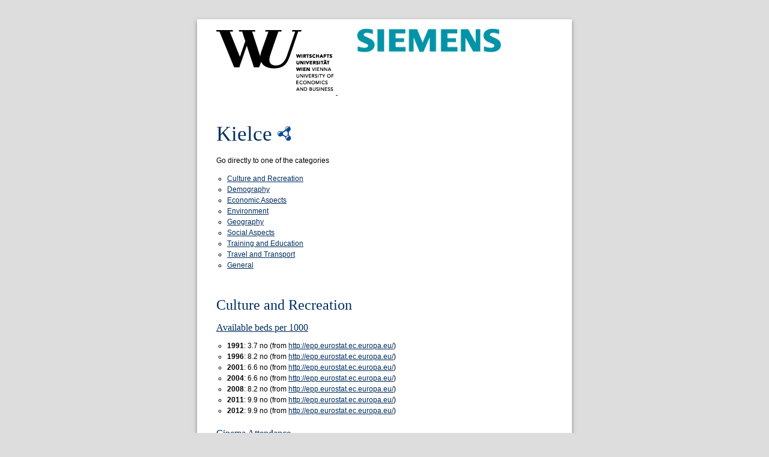

--- FILE ---
content_type: text/html
request_url: http://citydata.wu.ac.at/page/Kielce.html
body_size: 12896
content:
<html xmlns="http://www.w3.org/1999/xhtml">
   <head>
      <meta content="width=device-width, initial-scale=1" name="viewport"/>
      <meta content="text/html; charset=UTF-8" http-equiv="content-type"/>
      <title>Kielce - Open City Data Pipeline</title>
      <link rel="stylesheet"
            type="text/css"
            href="http://citydata.wu.ac.at/style.css"/>
   </head>
   <body>
      <a href="http://www.wu.ac.at/">
         <img alt="Wirtschaftsuniversitaet Wien"
              src="http://citydata.wu.ac.at/logo.png"/>
      </a>
      <a href="http://www.siemens.at/">
         <img style="width: 15rem; vertical-align: top; margin-left: 2rem;"
              alt="Siemens"
              src="http://citydata.wu.ac.at/logo-siemens.jpg"/>
      </a>
      <h1>Kielce <a href="/data/Kielce.rdf">
            <img alt="RDF Resource Description Framework Flyer Icon"
                 src="http://www.w3.org/RDF/icons/rdf_flyer.24"
                 border="0"/>
         </a>
      </h1>
      <p>Go directly to one of the categories</p>
      <ul>
         <li>
            <a href="#Culture-and-Recreation">Culture and Recreation</a>
         </li>
         <li>
            <a href="#Demography-">Demography </a>
         </li>
         <li>
            <a href="#Economic-Aspects">Economic Aspects</a>
         </li>
         <li>
            <a href="#Environment">Environment</a>
         </li>
         <li>
            <a href="#Geography">Geography</a>
         </li>
         <li>
            <a href="#Social-Aspects">Social Aspects</a>
         </li>
         <li>
            <a href="#Training-and-Education">Training and Education</a>
         </li>
         <li>
            <a href="#Travel-and-Transport">Travel and Transport</a>
         </li>
         <li>
            <a href="#General">General</a>
         </li>
      </ul>
      <div>
         <h2 id="Culture-and-Recreation">Culture and Recreation</h2>
         <div>
            <h3>
               <a href="http://citydata.wu.ac.at/ns#no_available_beds_per_1000_residents">Available beds per 1000</a>
            </h3>
            <ul>
               <li>
                  <span style="font-weight: bold;">1991</span>: 3.7 no  (from <a href="http://epp.eurostat.ec.europa.eu/">http://epp.eurostat.ec.europa.eu/</a>) </li>
               <li>
                  <span style="font-weight: bold;">1996</span>: 8.2 no  (from <a href="http://epp.eurostat.ec.europa.eu/">http://epp.eurostat.ec.europa.eu/</a>) </li>
               <li>
                  <span style="font-weight: bold;">2001</span>: 6.6 no  (from <a href="http://epp.eurostat.ec.europa.eu/">http://epp.eurostat.ec.europa.eu/</a>) </li>
               <li>
                  <span style="font-weight: bold;">2004</span>: 6.6 no  (from <a href="http://epp.eurostat.ec.europa.eu/">http://epp.eurostat.ec.europa.eu/</a>) </li>
               <li>
                  <span style="font-weight: bold;">2008</span>: 8.2 no  (from <a href="http://epp.eurostat.ec.europa.eu/">http://epp.eurostat.ec.europa.eu/</a>) </li>
               <li>
                  <span style="font-weight: bold;">2011</span>: 9.9 no  (from <a href="http://epp.eurostat.ec.europa.eu/">http://epp.eurostat.ec.europa.eu/</a>) </li>
               <li>
                  <span style="font-weight: bold;">2012</span>: 9.9 no  (from <a href="http://epp.eurostat.ec.europa.eu/">http://epp.eurostat.ec.europa.eu/</a>) </li>
            </ul>
         </div>
         <div>
            <h3>
               <a href="http://citydata.wu.ac.at/ns#cinema_attendance_per_year">Cinema Attendance</a>
            </h3>
            <ul>
               <li>
                  <span style="font-weight: bold;">1991</span>: 231368 persons  (from <a href="http://epp.eurostat.ec.europa.eu/">http://epp.eurostat.ec.europa.eu/</a>) </li>
               <li>
                  <span style="font-weight: bold;">1996</span>: 196833 persons  (from <a href="http://epp.eurostat.ec.europa.eu/">http://epp.eurostat.ec.europa.eu/</a>) </li>
               <li>
                  <span style="font-weight: bold;">2001</span>: 300439 persons  (from <a href="http://epp.eurostat.ec.europa.eu/">http://epp.eurostat.ec.europa.eu/</a>) </li>
               <li>
                  <span style="font-weight: bold;">2004</span>: 507677 persons  (from <a href="http://epp.eurostat.ec.europa.eu/">http://epp.eurostat.ec.europa.eu/</a>) </li>
               <li>
                  <span style="font-weight: bold;">2008</span>: 500734 persons  (from <a href="http://epp.eurostat.ec.europa.eu/">http://epp.eurostat.ec.europa.eu/</a>) </li>
               <li>
                  <span style="font-weight: bold;">2011</span>: 528238 persons  (from <a href="http://epp.eurostat.ec.europa.eu/">http://epp.eurostat.ec.europa.eu/</a>) </li>
            </ul>
         </div>
         <div>
            <h3>
               <a href="http://citydata.wu.ac.at/ns#no_cinema_seats_total_capacity">Cinema Seats</a>
            </h3>
            <ul>
               <li>
                  <span style="font-weight: bold;">2001</span>: 1443 no  (from <a href="http://epp.eurostat.ec.europa.eu/">http://epp.eurostat.ec.europa.eu/</a>) </li>
               <li>
                  <span style="font-weight: bold;">2004</span>: 2059 no  (from <a href="http://epp.eurostat.ec.europa.eu/">http://epp.eurostat.ec.europa.eu/</a>) </li>
               <li>
                  <span style="font-weight: bold;">2008</span>: 2063 no  (from <a href="http://epp.eurostat.ec.europa.eu/">http://epp.eurostat.ec.europa.eu/</a>) </li>
               <li>
                  <span style="font-weight: bold;">2011</span>: 2546 no  (from <a href="http://epp.eurostat.ec.europa.eu/">http://epp.eurostat.ec.europa.eu/</a>) </li>
            </ul>
         </div>
         <div>
            <h3>
               <a href="http://citydata.wu.ac.at/ns#no_cinema_seats_per_1000_residents">Cinema Seats per 1000</a>
            </h3>
            <ul>
               <li>
                  <span style="font-weight: bold;">2001</span>: 6.8 no  (from <a href="http://epp.eurostat.ec.europa.eu/">http://epp.eurostat.ec.europa.eu/</a>) </li>
               <li>
                  <span style="font-weight: bold;">2004</span>: 9.8 no  (from <a href="http://epp.eurostat.ec.europa.eu/">http://epp.eurostat.ec.europa.eu/</a>) </li>
               <li>
                  <span style="font-weight: bold;">2008</span>: 10.1 no  (from <a href="http://epp.eurostat.ec.europa.eu/">http://epp.eurostat.ec.europa.eu/</a>) </li>
               <li>
                  <span style="font-weight: bold;">2011</span>: 12.6 no  (from <a href="http://epp.eurostat.ec.europa.eu/">http://epp.eurostat.ec.europa.eu/</a>) </li>
            </ul>
         </div>
         <div>
            <h3>
               <a href="http://citydata.wu.ac.at/ns#no_museum_visitors_per_year">Number of museum visitors</a>
            </h3>
            <ul>
               <li>
                  <span style="font-weight: bold;">1991</span>: 85225 persons  (from <a href="http://epp.eurostat.ec.europa.eu/">http://epp.eurostat.ec.europa.eu/</a>) </li>
               <li>
                  <span style="font-weight: bold;">1996</span>: 113055 persons  (from <a href="http://epp.eurostat.ec.europa.eu/">http://epp.eurostat.ec.europa.eu/</a>) </li>
               <li>
                  <span style="font-weight: bold;">2001</span>: 116441 persons  (from <a href="http://epp.eurostat.ec.europa.eu/">http://epp.eurostat.ec.europa.eu/</a>) </li>
               <li>
                  <span style="font-weight: bold;">2004</span>: 118309 persons  (from <a href="http://epp.eurostat.ec.europa.eu/">http://epp.eurostat.ec.europa.eu/</a>) </li>
               <li>
                  <span style="font-weight: bold;">2008</span>: 198202 persons  (from <a href="http://epp.eurostat.ec.europa.eu/">http://epp.eurostat.ec.europa.eu/</a>) </li>
               <li>
                  <span style="font-weight: bold;">2011</span>: 252804 persons  (from <a href="http://epp.eurostat.ec.europa.eu/">http://epp.eurostat.ec.europa.eu/</a>) </li>
            </ul>
         </div>
         <div>
            <h3>
               <a href="http://citydata.wu.ac.at/ns#no_public_libraries_all_distribution_points">Public Libraries</a>
            </h3>
            <ul>
               <li>
                  <span style="font-weight: bold;">2001</span>: 14 no  (from <a href="http://epp.eurostat.ec.europa.eu/">http://epp.eurostat.ec.europa.eu/</a>) </li>
               <li>
                  <span style="font-weight: bold;">2004</span>: 15 no  (from <a href="http://epp.eurostat.ec.europa.eu/">http://epp.eurostat.ec.europa.eu/</a>) </li>
               <li>
                  <span style="font-weight: bold;">2008</span>: 15 no  (from <a href="http://epp.eurostat.ec.europa.eu/">http://epp.eurostat.ec.europa.eu/</a>) </li>
               <li>
                  <span style="font-weight: bold;">2011</span>: 15 no  (from <a href="http://epp.eurostat.ec.europa.eu/">http://epp.eurostat.ec.europa.eu/</a>) </li>
            </ul>
         </div>
         <div>
            <h3>
               <a href="http://citydata.wu.ac.at/ns#no_public_swimming_pools_indoor_and_outdoor_excluding_beaches">Public Swimming Pools</a>
            </h3>
            <ul>
               <li>
                  <span style="font-weight: bold;">2008</span>: 7 no  (from <a href="http://epp.eurostat.ec.europa.eu/">http://epp.eurostat.ec.europa.eu/</a>) </li>
               <li>
                  <span style="font-weight: bold;">2011</span>: 5 no  (from <a href="http://epp.eurostat.ec.europa.eu/">http://epp.eurostat.ec.europa.eu/</a>) </li>
            </ul>
         </div>
         <div>
            <h3>
               <a href="http://citydata.wu.ac.at/ns#no_theatres">Theatres</a>
            </h3>
            <ul>
               <li>
                  <span style="font-weight: bold;">2001</span>: 3 no  (from <a href="http://epp.eurostat.ec.europa.eu/">http://epp.eurostat.ec.europa.eu/</a>) </li>
               <li>
                  <span style="font-weight: bold;">2004</span>: 3 no  (from <a href="http://epp.eurostat.ec.europa.eu/">http://epp.eurostat.ec.europa.eu/</a>) </li>
               <li>
                  <span style="font-weight: bold;">2008</span>: 3 no  (from <a href="http://epp.eurostat.ec.europa.eu/">http://epp.eurostat.ec.europa.eu/</a>) </li>
               <li>
                  <span style="font-weight: bold;">2011</span>: 4 no  (from <a href="http://epp.eurostat.ec.europa.eu/">http://epp.eurostat.ec.europa.eu/</a>) </li>
            </ul>
         </div>
         <div>
            <h3>
               <a href="http://citydata.wu.ac.at/ns#no_bed-places_in_tourist__accommodation_establishments">Tourist Bed-Places</a>
            </h3>
            <ul>
               <li>
                  <span style="font-weight: bold;">1991</span>: 782 no  (from <a href="http://epp.eurostat.ec.europa.eu/">http://epp.eurostat.ec.europa.eu/</a>) </li>
               <li>
                  <span style="font-weight: bold;">1996</span>: 1750 no  (from <a href="http://epp.eurostat.ec.europa.eu/">http://epp.eurostat.ec.europa.eu/</a>) </li>
               <li>
                  <span style="font-weight: bold;">2001</span>: 1398 no  (from <a href="http://epp.eurostat.ec.europa.eu/">http://epp.eurostat.ec.europa.eu/</a>) </li>
               <li>
                  <span style="font-weight: bold;">2004</span>: 1378 no  (from <a href="http://epp.eurostat.ec.europa.eu/">http://epp.eurostat.ec.europa.eu/</a>) </li>
               <li>
                  <span style="font-weight: bold;">2008</span>: 1681 no  (from <a href="http://epp.eurostat.ec.europa.eu/">http://epp.eurostat.ec.europa.eu/</a>) </li>
               <li>
                  <span style="font-weight: bold;">2011</span>: 2006 no  (from <a href="http://epp.eurostat.ec.europa.eu/">http://epp.eurostat.ec.europa.eu/</a>) </li>
               <li>
                  <span style="font-weight: bold;">2012</span>: 1983 no  (from <a href="http://epp.eurostat.ec.europa.eu/">http://epp.eurostat.ec.europa.eu/</a>) </li>
            </ul>
         </div>
         <div>
            <h3>
               <a href="http://citydata.wu.ac.at/ns#total_nights_spent_in_tourist_accommodation_establishments">Tourist Nights Spent</a>
            </h3>
            <ul>
               <li>
                  <span style="font-weight: bold;">1991</span>: 134558 no  (from <a href="http://epp.eurostat.ec.europa.eu/">http://epp.eurostat.ec.europa.eu/</a>) </li>
               <li>
                  <span style="font-weight: bold;">1997</span>: 150447 no  (from <a href="http://epp.eurostat.ec.europa.eu/">http://epp.eurostat.ec.europa.eu/</a>) </li>
               <li>
                  <span style="font-weight: bold;">2001</span>: 154019 no  (from <a href="http://epp.eurostat.ec.europa.eu/">http://epp.eurostat.ec.europa.eu/</a>) </li>
               <li>
                  <span style="font-weight: bold;">2004</span>: 129750 no  (from <a href="http://epp.eurostat.ec.europa.eu/">http://epp.eurostat.ec.europa.eu/</a>) </li>
               <li>
                  <span style="font-weight: bold;">2005</span>: 128463 no  (from <a href="http://epp.eurostat.ec.europa.eu/">http://epp.eurostat.ec.europa.eu/</a>) </li>
               <li>
                  <span style="font-weight: bold;">2006</span>: 143512 no  (from <a href="http://epp.eurostat.ec.europa.eu/">http://epp.eurostat.ec.europa.eu/</a>) </li>
               <li>
                  <span style="font-weight: bold;">2007</span>: 156904 no  (from <a href="http://epp.eurostat.ec.europa.eu/">http://epp.eurostat.ec.europa.eu/</a>) </li>
               <li>
                  <span style="font-weight: bold;">2008</span>: 158605 no  (from <a href="http://epp.eurostat.ec.europa.eu/">http://epp.eurostat.ec.europa.eu/</a>) </li>
               <li>
                  <span style="font-weight: bold;">2009</span>: 188375 no  (from <a href="http://epp.eurostat.ec.europa.eu/">http://epp.eurostat.ec.europa.eu/</a>) </li>
               <li>
                  <span style="font-weight: bold;">2011</span>: 218731 no  (from <a href="http://epp.eurostat.ec.europa.eu/">http://epp.eurostat.ec.europa.eu/</a>) </li>
               <li>
                  <span style="font-weight: bold;">2012</span>: 198697 no  (from <a href="http://epp.eurostat.ec.europa.eu/">http://epp.eurostat.ec.europa.eu/</a>) </li>
            </ul>
         </div>
         <div>
            <h3>
               <a href="http://citydata.wu.ac.at/ns#no_tourist_overnight_stays_in_reg_accommodation_per_year_per_resident_population">Tourist overnight stays per resident</a>
            </h3>
            <ul>
               <li>
                  <span style="font-weight: bold;">1991</span>: 0.6 no  (from <a href="http://epp.eurostat.ec.europa.eu/">http://epp.eurostat.ec.europa.eu/</a>) </li>
               <li>
                  <span style="font-weight: bold;">1997</span>: 0.7 no  (from <a href="http://epp.eurostat.ec.europa.eu/">http://epp.eurostat.ec.europa.eu/</a>) </li>
               <li>
                  <span style="font-weight: bold;">2001</span>: 0.7 no  (from <a href="http://epp.eurostat.ec.europa.eu/">http://epp.eurostat.ec.europa.eu/</a>) </li>
               <li>
                  <span style="font-weight: bold;">2004</span>: 0.6 no  (from <a href="http://epp.eurostat.ec.europa.eu/">http://epp.eurostat.ec.europa.eu/</a>) </li>
               <li>
                  <span style="font-weight: bold;">2005</span>: 0.6 no  (from <a href="http://epp.eurostat.ec.europa.eu/">http://epp.eurostat.ec.europa.eu/</a>) </li>
               <li>
                  <span style="font-weight: bold;">2006</span>: 0.7 no  (from <a href="http://epp.eurostat.ec.europa.eu/">http://epp.eurostat.ec.europa.eu/</a>) </li>
               <li>
                  <span style="font-weight: bold;">2007</span>: 0.8 no  (from <a href="http://epp.eurostat.ec.europa.eu/">http://epp.eurostat.ec.europa.eu/</a>) </li>
               <li>
                  <span style="font-weight: bold;">2008</span>: 0.8 no  (from <a href="http://epp.eurostat.ec.europa.eu/">http://epp.eurostat.ec.europa.eu/</a>) </li>
               <li>
                  <span style="font-weight: bold;">2009</span>: 0.9 no  (from <a href="http://epp.eurostat.ec.europa.eu/">http://epp.eurostat.ec.europa.eu/</a>) </li>
               <li>
                  <span style="font-weight: bold;">2011</span>: 1.1 no  (from <a href="http://epp.eurostat.ec.europa.eu/">http://epp.eurostat.ec.europa.eu/</a>) </li>
               <li>
                  <span style="font-weight: bold;">2012</span>: 1.0 no  (from <a href="http://epp.eurostat.ec.europa.eu/">http://epp.eurostat.ec.europa.eu/</a>) </li>
            </ul>
         </div>
      </div>
      <div>
         <h2 id="Demography-">Demography </h2>
         <div>
            <h3>
               <a href="http://citydata.wu.ac.at/ns#one_person_households">1-person households</a>
            </h3>
            <ul>
               <li>
                  <span style="font-weight: bold;">1991</span>: 12628 no  (from <a href="http://epp.eurostat.ec.europa.eu/">http://epp.eurostat.ec.europa.eu/</a>) </li>
               <li>
                  <span style="font-weight: bold;">2002</span>: 25556 no  (from <a href="http://epp.eurostat.ec.europa.eu/">http://epp.eurostat.ec.europa.eu/</a>) </li>
               <li>
                  <span style="font-weight: bold;">2011</span>: 21904 no  (from <a href="http://epp.eurostat.ec.europa.eu/">http://epp.eurostat.ec.europa.eu/</a>) </li>
            </ul>
         </div>
         <div>
            <h3>
               <a href="http://citydata.wu.ac.at/ns#age_dependency_ratio_population_aged_0-19_and_65_and_more_to_population_aged_20-64">Age Dependency Ratio</a>
            </h3>
            <ul>
               <li>
                  <span style="font-weight: bold;">2011</span>: 50.0 %  (from <a href="http://epp.eurostat.ec.europa.eu/">http://epp.eurostat.ec.europa.eu/</a>) </li>
               <li>
                  <span style="font-weight: bold;">2012</span>: 51.3 %  (from <a href="http://epp.eurostat.ec.europa.eu/">http://epp.eurostat.ec.europa.eu/</a>) </li>
            </ul>
         </div>
         <div>
            <h3>
               <a href="http://citydata.wu.ac.at/ns#average_size_of_households">Avg household-size</a>
            </h3>
            <ul>
               <li>
                  <span style="font-weight: bold;">2002</span>: 2.5 persons  (from <a href="http://epp.eurostat.ec.europa.eu/">http://epp.eurostat.ec.europa.eu/</a>) </li>
               <li>
                  <span style="font-weight: bold;">2011</span>: 2.5 persons  (from <a href="http://epp.eurostat.ec.europa.eu/">http://epp.eurostat.ec.europa.eu/</a>) </li>
            </ul>
         </div>
         <div>
            <h3>
               <a href="http://citydata.wu.ac.at/ns#conventional_dwellings">Conventional dwellings</a>
            </h3>
            <ul>
               <li>
                  <span style="font-weight: bold;">2002</span>: 74209 Conventional dwellings  (from <a href="http://epp.eurostat.ec.europa.eu/">http://epp.eurostat.ec.europa.eu/</a>) </li>
               <li>
                  <span style="font-weight: bold;">2004</span>: 75493 Conventional dwellings  (from <a href="http://epp.eurostat.ec.europa.eu/">http://epp.eurostat.ec.europa.eu/</a>) </li>
               <li>
                  <span style="font-weight: bold;">2005</span>: 76144 Conventional dwellings  (from <a href="http://epp.eurostat.ec.europa.eu/">http://epp.eurostat.ec.europa.eu/</a>) </li>
               <li>
                  <span style="font-weight: bold;">2006</span>: 76537 Conventional dwellings  (from <a href="http://epp.eurostat.ec.europa.eu/">http://epp.eurostat.ec.europa.eu/</a>) </li>
               <li>
                  <span style="font-weight: bold;">2007</span>: 77075 Conventional dwellings  (from <a href="http://epp.eurostat.ec.europa.eu/">http://epp.eurostat.ec.europa.eu/</a>) </li>
               <li>
                  <span style="font-weight: bold;">2008</span>: 77843 Conventional dwellings  (from <a href="http://epp.eurostat.ec.europa.eu/">http://epp.eurostat.ec.europa.eu/</a>) </li>
               <li>
                  <span style="font-weight: bold;">2009</span>: 78464 Conventional dwellings  (from <a href="http://epp.eurostat.ec.europa.eu/">http://epp.eurostat.ec.europa.eu/</a>) </li>
               <li>
                  <span style="font-weight: bold;">2010</span>: 78445 Conventional dwellings  (from <a href="http://epp.eurostat.ec.europa.eu/">http://epp.eurostat.ec.europa.eu/</a>) </li>
               <li>
                  <span style="font-weight: bold;">2011</span>: 79291 Conventional dwellings  (from <a href="http://epp.eurostat.ec.europa.eu/">http://epp.eurostat.ec.europa.eu/</a>) </li>
               <li>
                  <span style="font-weight: bold;">2012</span>: 80036 Conventional dwellings  (from <a href="http://epp.eurostat.ec.europa.eu/">http://epp.eurostat.ec.europa.eu/</a>) </li>
            </ul>
         </div>
         <div>
            <h3>
               <a href="http://citydata.wu.ac.at/ns#conventional_dwellings">Conventional dwellings</a>
            </h3>
            <ul>
               <li>
                  <span style="font-weight: bold;">2002</span>: 74209 no  (from <a href="http://epp.eurostat.ec.europa.eu/">http://epp.eurostat.ec.europa.eu/</a>) </li>
               <li>
                  <span style="font-weight: bold;">2004</span>: 75493 no  (from <a href="http://epp.eurostat.ec.europa.eu/">http://epp.eurostat.ec.europa.eu/</a>) </li>
               <li>
                  <span style="font-weight: bold;">2005</span>: 76144 no  (from <a href="http://epp.eurostat.ec.europa.eu/">http://epp.eurostat.ec.europa.eu/</a>) </li>
               <li>
                  <span style="font-weight: bold;">2006</span>: 76537 no  (from <a href="http://epp.eurostat.ec.europa.eu/">http://epp.eurostat.ec.europa.eu/</a>) </li>
               <li>
                  <span style="font-weight: bold;">2007</span>: 77075 no  (from <a href="http://epp.eurostat.ec.europa.eu/">http://epp.eurostat.ec.europa.eu/</a>) </li>
               <li>
                  <span style="font-weight: bold;">2008</span>: 77843 no  (from <a href="http://epp.eurostat.ec.europa.eu/">http://epp.eurostat.ec.europa.eu/</a>) </li>
               <li>
                  <span style="font-weight: bold;">2009</span>: 78464 no  (from <a href="http://epp.eurostat.ec.europa.eu/">http://epp.eurostat.ec.europa.eu/</a>) </li>
               <li>
                  <span style="font-weight: bold;">2010</span>: 78445 no  (from <a href="http://epp.eurostat.ec.europa.eu/">http://epp.eurostat.ec.europa.eu/</a>) </li>
               <li>
                  <span style="font-weight: bold;">2011</span>: 79291 no  (from <a href="http://epp.eurostat.ec.europa.eu/">http://epp.eurostat.ec.europa.eu/</a>) </li>
               <li>
                  <span style="font-weight: bold;">2012</span>: 80036 no  (from <a href="http://epp.eurostat.ec.europa.eu/">http://epp.eurostat.ec.europa.eu/</a>) </li>
            </ul>
         </div>
         <div>
            <h3>
               <a href="http://dbpedia.org/ontology/country">Country</a>
            </h3>
            <ul>
               <li>
                  <span style="font-weight: bold;">2015</span>: <a href="http://dbpedia.org/resource/Poland">http://dbpedia.org/resource/Poland</a>   (from <a href="http://dbpedia.org/">http://dbpedia.org/</a>) </li>
            </ul>
         </div>
         <div>
            <h3>
               <a href="http://citydata.wu.ac.at/ns#conventional_dwellings">Dwellings</a>
            </h3>
            <ul>
               <li>
                  <span style="font-weight: bold;">2002</span>: 74209 Conventional dwellings  (from <a href="http://epp.eurostat.ec.europa.eu/">http://epp.eurostat.ec.europa.eu/</a>) </li>
               <li>
                  <span style="font-weight: bold;">2004</span>: 75493 Conventional dwellings  (from <a href="http://epp.eurostat.ec.europa.eu/">http://epp.eurostat.ec.europa.eu/</a>) </li>
               <li>
                  <span style="font-weight: bold;">2005</span>: 76144 Conventional dwellings  (from <a href="http://epp.eurostat.ec.europa.eu/">http://epp.eurostat.ec.europa.eu/</a>) </li>
               <li>
                  <span style="font-weight: bold;">2006</span>: 76537 Conventional dwellings  (from <a href="http://epp.eurostat.ec.europa.eu/">http://epp.eurostat.ec.europa.eu/</a>) </li>
               <li>
                  <span style="font-weight: bold;">2007</span>: 77075 Conventional dwellings  (from <a href="http://epp.eurostat.ec.europa.eu/">http://epp.eurostat.ec.europa.eu/</a>) </li>
               <li>
                  <span style="font-weight: bold;">2008</span>: 77843 Conventional dwellings  (from <a href="http://epp.eurostat.ec.europa.eu/">http://epp.eurostat.ec.europa.eu/</a>) </li>
               <li>
                  <span style="font-weight: bold;">2009</span>: 78464 Conventional dwellings  (from <a href="http://epp.eurostat.ec.europa.eu/">http://epp.eurostat.ec.europa.eu/</a>) </li>
               <li>
                  <span style="font-weight: bold;">2010</span>: 78445 Conventional dwellings  (from <a href="http://epp.eurostat.ec.europa.eu/">http://epp.eurostat.ec.europa.eu/</a>) </li>
               <li>
                  <span style="font-weight: bold;">2011</span>: 79291 Conventional dwellings  (from <a href="http://epp.eurostat.ec.europa.eu/">http://epp.eurostat.ec.europa.eu/</a>) </li>
               <li>
                  <span style="font-weight: bold;">2012</span>: 80036 Conventional dwellings  (from <a href="http://epp.eurostat.ec.europa.eu/">http://epp.eurostat.ec.europa.eu/</a>) </li>
            </ul>
         </div>
         <div>
            <h3>
               <a href="http://citydata.wu.ac.at/ns#conventional_dwellings">Dwellings</a>
            </h3>
            <ul>
               <li>
                  <span style="font-weight: bold;">2002</span>: 74209 no  (from <a href="http://epp.eurostat.ec.europa.eu/">http://epp.eurostat.ec.europa.eu/</a>) </li>
               <li>
                  <span style="font-weight: bold;">2004</span>: 75493 no  (from <a href="http://epp.eurostat.ec.europa.eu/">http://epp.eurostat.ec.europa.eu/</a>) </li>
               <li>
                  <span style="font-weight: bold;">2005</span>: 76144 no  (from <a href="http://epp.eurostat.ec.europa.eu/">http://epp.eurostat.ec.europa.eu/</a>) </li>
               <li>
                  <span style="font-weight: bold;">2006</span>: 76537 no  (from <a href="http://epp.eurostat.ec.europa.eu/">http://epp.eurostat.ec.europa.eu/</a>) </li>
               <li>
                  <span style="font-weight: bold;">2007</span>: 77075 no  (from <a href="http://epp.eurostat.ec.europa.eu/">http://epp.eurostat.ec.europa.eu/</a>) </li>
               <li>
                  <span style="font-weight: bold;">2008</span>: 77843 no  (from <a href="http://epp.eurostat.ec.europa.eu/">http://epp.eurostat.ec.europa.eu/</a>) </li>
               <li>
                  <span style="font-weight: bold;">2009</span>: 78464 no  (from <a href="http://epp.eurostat.ec.europa.eu/">http://epp.eurostat.ec.europa.eu/</a>) </li>
               <li>
                  <span style="font-weight: bold;">2010</span>: 78445 no  (from <a href="http://epp.eurostat.ec.europa.eu/">http://epp.eurostat.ec.europa.eu/</a>) </li>
               <li>
                  <span style="font-weight: bold;">2011</span>: 79291 no  (from <a href="http://epp.eurostat.ec.europa.eu/">http://epp.eurostat.ec.europa.eu/</a>) </li>
               <li>
                  <span style="font-weight: bold;">2012</span>: 80036 no  (from <a href="http://epp.eurostat.ec.europa.eu/">http://epp.eurostat.ec.europa.eu/</a>) </li>
            </ul>
         </div>
         <div>
            <h3>
               <a href="http://citydata.wu.ac.at/ns#eu_foreigners">EU Foreigners</a>
            </h3>
            <ul>
               <li>
                  <span style="font-weight: bold;">2002</span>: 41 persons  (from <a href="http://epp.eurostat.ec.europa.eu/">http://epp.eurostat.ec.europa.eu/</a>) </li>
               <li>
                  <span style="font-weight: bold;">2011</span>: 92 persons  (from <a href="http://epp.eurostat.ec.europa.eu/">http://epp.eurostat.ec.europa.eu/</a>) </li>
            </ul>
         </div>
         <div>
            <h3>
               <a href="http://citydata.wu.ac.at/ns#foreign-born">Foreign-borns</a>
            </h3>
            <ul>
               <li>
                  <span style="font-weight: bold;">2011</span>: 52 persons  (from <a href="http://epp.eurostat.ec.europa.eu/">http://epp.eurostat.ec.europa.eu/</a>) </li>
            </ul>
         </div>
         <div>
            <h3>
               <a href="http://citydata.wu.ac.at/ns#foreign-born_in_a_eu_country">Foreign-borns (in a EU country)</a>
            </h3>
            <ul>
               <li>
                  <span style="font-weight: bold;">2011</span>: 36 persons  (from <a href="http://epp.eurostat.ec.europa.eu/">http://epp.eurostat.ec.europa.eu/</a>) </li>
            </ul>
         </div>
         <div>
            <h3>
               <a href="http://citydata.wu.ac.at/ns#foreign-born_in_a_non-eu_country">Foreign-borns (outside EU)</a>
            </h3>
            <ul>
               <li>
                  <span style="font-weight: bold;">2011</span>: 1101 persons  (from <a href="http://epp.eurostat.ec.europa.eu/">http://epp.eurostat.ec.europa.eu/</a>) </li>
            </ul>
         </div>
         <div>
            <h3>
               <a href="http://citydata.wu.ac.at/ns#foreigners">Foreigners</a>
            </h3>
            <ul>
               <li>
                  <span style="font-weight: bold;">2011</span>: 264 persons  (from <a href="http://epp.eurostat.ec.europa.eu/">http://epp.eurostat.ec.europa.eu/</a>) </li>
            </ul>
         </div>
         <div>
            <h3>
               <a href="http://citydata.wu.ac.at/ns#households_with_children_aged_0_to_under_18">Households with children 0-17</a>
            </h3>
            <ul>
               <li>
                  <span style="font-weight: bold;">1991</span>: 37491 no  (from <a href="http://epp.eurostat.ec.europa.eu/">http://epp.eurostat.ec.europa.eu/</a>) </li>
               <li>
                  <span style="font-weight: bold;">2002</span>: 26573 no  (from <a href="http://epp.eurostat.ec.europa.eu/">http://epp.eurostat.ec.europa.eu/</a>) </li>
               <li>
                  <span style="font-weight: bold;">2011</span>: 21350 no  (from <a href="http://epp.eurostat.ec.europa.eu/">http://epp.eurostat.ec.europa.eu/</a>) </li>
            </ul>
         </div>
         <div>
            <h3>
               <a href="http://citydata.wu.ac.at/ns#lone_parent_private_households_with_children_aged_0_to_under_18">Lone parent households with children 0-17</a>
            </h3>
            <ul>
               <li>
                  <span style="font-weight: bold;">1991</span>: 9688 no  (from <a href="http://epp.eurostat.ec.europa.eu/">http://epp.eurostat.ec.europa.eu/</a>) </li>
               <li>
                  <span style="font-weight: bold;">2002</span>: 4515 no  (from <a href="http://epp.eurostat.ec.europa.eu/">http://epp.eurostat.ec.europa.eu/</a>) </li>
               <li>
                  <span style="font-weight: bold;">2011</span>: 2924 no  (from <a href="http://epp.eurostat.ec.europa.eu/">http://epp.eurostat.ec.europa.eu/</a>) </li>
            </ul>
         </div>
         <div>
            <h3>
               <a href="http://citydata.wu.ac.at/ns#lone_pensioner_above_retirement_age_households">Lone-pensioners households above retirement age</a>
            </h3>
            <ul>
               <li>
                  <span style="font-weight: bold;">1991</span>: 5982 no  (from <a href="http://epp.eurostat.ec.europa.eu/">http://epp.eurostat.ec.europa.eu/</a>) </li>
               <li>
                  <span style="font-weight: bold;">2002</span>: 6520 no  (from <a href="http://epp.eurostat.ec.europa.eu/">http://epp.eurostat.ec.europa.eu/</a>) </li>
               <li>
                  <span style="font-weight: bold;">2011</span>: 9162 no  (from <a href="http://epp.eurostat.ec.europa.eu/">http://epp.eurostat.ec.europa.eu/</a>) </li>
            </ul>
         </div>
         <div>
            <h3>
               <a href="http://citydata.wu.ac.at/ns#median_population_age">Median Age</a>
            </h3>
            <ul>
               <li>
                  <span style="font-weight: bold;">2001</span>: 37.00 years  (from <a href="http://epp.eurostat.ec.europa.eu/">http://epp.eurostat.ec.europa.eu/</a>) </li>
               <li>
                  <span style="font-weight: bold;">2004</span>: 38.00 years  (from <a href="http://epp.eurostat.ec.europa.eu/">http://epp.eurostat.ec.europa.eu/</a>) </li>
               <li>
                  <span style="font-weight: bold;">2008</span>: 39.00 years  (from <a href="http://epp.eurostat.ec.europa.eu/">http://epp.eurostat.ec.europa.eu/</a>) </li>
               <li>
                  <span style="font-weight: bold;">2011</span>: 40.60 years  (from <a href="http://epp.eurostat.ec.europa.eu/">http://epp.eurostat.ec.europa.eu/</a>) </li>
            </ul>
         </div>
         <div>
            <h3>
               <a href="http://citydata.wu.ac.at/ns#nationals">Nationals</a>
            </h3>
            <ul>
               <li>
                  <span style="font-weight: bold;">2002</span>: 206203 persons  (from <a href="http://epp.eurostat.ec.europa.eu/">http://epp.eurostat.ec.europa.eu/</a>) </li>
               <li>
                  <span style="font-weight: bold;">2011</span>: 201896 persons  (from <a href="http://epp.eurostat.ec.europa.eu/">http://epp.eurostat.ec.europa.eu/</a>) </li>
            </ul>
         </div>
         <div>
            <h3>
               <a href="http://citydata.wu.ac.at/ns#native-born">Native-borns</a>
            </h3>
            <ul>
               <li>
                  <span style="font-weight: bold;">2011</span>: 199574 persons  (from <a href="http://epp.eurostat.ec.europa.eu/">http://epp.eurostat.ec.europa.eu/</a>) </li>
            </ul>
         </div>
         <div>
            <h3>
               <a href="http://citydata.wu.ac.at/ns#non-eu_foreigners">Non-EU Foreigners</a>
            </h3>
            <ul>
               <li>
                  <span style="font-weight: bold;">2002</span>: 149 persons  (from <a href="http://epp.eurostat.ec.europa.eu/">http://epp.eurostat.ec.europa.eu/</a>) </li>
               <li>
                  <span style="font-weight: bold;">2011</span>: 172 persons  (from <a href="http://epp.eurostat.ec.europa.eu/">http://epp.eurostat.ec.europa.eu/</a>) </li>
            </ul>
         </div>
         <div>
            <h3>
               <a href="http://citydata.wu.ac.at/ns#old_age_dependency_ratio_population_65_and_over_to_population_20_to_64_years">Old Age Dependency Ratio</a>
            </h3>
            <ul>
               <li>
                  <span style="font-weight: bold;">2002</span>: 18.2 %  (from <a href="http://epp.eurostat.ec.europa.eu/">http://epp.eurostat.ec.europa.eu/</a>) </li>
               <li>
                  <span style="font-weight: bold;">2004</span>: 19.4 %  (from <a href="http://epp.eurostat.ec.europa.eu/">http://epp.eurostat.ec.europa.eu/</a>) </li>
               <li>
                  <span style="font-weight: bold;">2008</span>: 20.8 %  (from <a href="http://epp.eurostat.ec.europa.eu/">http://epp.eurostat.ec.europa.eu/</a>) </li>
               <li>
                  <span style="font-weight: bold;">2011</span>: 23.2 %  (from <a href="http://epp.eurostat.ec.europa.eu/">http://epp.eurostat.ec.europa.eu/</a>) </li>
               <li>
                  <span style="font-weight: bold;">2012</span>: 24.6 %  (from <a href="http://epp.eurostat.ec.europa.eu/">http://epp.eurostat.ec.europa.eu/</a>) </li>
            </ul>
         </div>
         <div>
            <h3>
               <a href="http://citydata.wu.ac.at/ns#population">Population</a>
            </h3>
            <ul>
               <li>
                  <span style="font-weight: bold;">1991</span>: 210699 persons  (from <a href="http://epp.eurostat.ec.europa.eu/">http://epp.eurostat.ec.europa.eu/</a>) </li>
               <li>
                  <span style="font-weight: bold;">1992</span>: 213651 persons  (from <a href="http://epp.eurostat.ec.europa.eu/">http://epp.eurostat.ec.europa.eu/</a>) </li>
               <li>
                  <span style="font-weight: bold;">1995</span>: 213777 persons  (from <a href="http://epp.eurostat.ec.europa.eu/">http://epp.eurostat.ec.europa.eu/</a>) </li>
               <li>
                  <span style="font-weight: bold;">1996</span>: 213748 persons  (from <a href="http://epp.eurostat.ec.europa.eu/">http://epp.eurostat.ec.europa.eu/</a>) </li>
               <li>
                  <span style="font-weight: bold;">1997</span>: 212596 persons  (from <a href="http://epp.eurostat.ec.europa.eu/">http://epp.eurostat.ec.europa.eu/</a>) </li>
               <li>
                  <span style="font-weight: bold;">1998</span>: 212383 persons  (from <a href="http://epp.eurostat.ec.europa.eu/">http://epp.eurostat.ec.europa.eu/</a>) </li>
               <li>
                  <span style="font-weight: bold;">1999</span>: 211729 persons  (from <a href="http://epp.eurostat.ec.europa.eu/">http://epp.eurostat.ec.europa.eu/</a>) </li>
               <li>
                  <span style="font-weight: bold;">2000</span>: 213469 persons  (from <a href="http://epp.eurostat.ec.europa.eu/">http://epp.eurostat.ec.europa.eu/</a>) </li>
               <li>
                  <span style="font-weight: bold;">2001</span>: 212763 persons  (from <a href="http://epp.eurostat.ec.europa.eu/">http://epp.eurostat.ec.europa.eu/</a>) </li>
               <li>
                  <span style="font-weight: bold;">2002</span>: 212429 persons  (from <a href="http://epp.eurostat.ec.europa.eu/">http://epp.eurostat.ec.europa.eu/</a>) </li>
               <li>
                  <span style="font-weight: bold;">2003</span>: 211085 persons  (from <a href="http://data.un.org/">http://data.un.org/</a>) </li>
               <li>
                  <span style="font-weight: bold;">2003</span>: 210639 persons  (from <a href="http://epp.eurostat.ec.europa.eu/">http://epp.eurostat.ec.europa.eu/</a>) </li>
               <li>
                  <span style="font-weight: bold;">2004</span>: 209962 persons  (from <a href="http://data.un.org/">http://data.un.org/</a>) </li>
               <li>
                  <span style="font-weight: bold;">2004</span>: 209455 persons  (from <a href="http://epp.eurostat.ec.europa.eu/">http://epp.eurostat.ec.europa.eu/</a>) </li>
               <li>
                  <span style="font-weight: bold;">2005</span>: 208193 persons  (from <a href="http://epp.eurostat.ec.europa.eu/">http://epp.eurostat.ec.europa.eu/</a>) </li>
               <li>
                  <span style="font-weight: bold;">2006</span>: 208193 persons  (from <a href="http://data.un.org/">http://data.un.org/</a>) </li>
               <li>
                  <span style="font-weight: bold;">2006</span>: 207188 persons  (from <a href="http://epp.eurostat.ec.europa.eu/">http://epp.eurostat.ec.europa.eu/</a>) </li>
               <li>
                  <span style="font-weight: bold;">2007</span>: 206796 persons  (from <a href="http://data.un.org/">http://data.un.org/</a>) </li>
               <li>
                  <span style="font-weight: bold;">2007</span>: 205902 persons  (from <a href="http://epp.eurostat.ec.europa.eu/">http://epp.eurostat.ec.europa.eu/</a>) </li>
               <li>
                  <span style="font-weight: bold;">2008</span>: 205094 persons  (from <a href="http://epp.eurostat.ec.europa.eu/">http://epp.eurostat.ec.europa.eu/</a>) </li>
               <li>
                  <span style="font-weight: bold;">2009</span>: 204891 persons  (from <a href="http://data.un.org/">http://data.un.org/</a>) </li>
               <li>
                  <span style="font-weight: bold;">2009</span>: 204835 persons  (from <a href="http://epp.eurostat.ec.europa.eu/">http://epp.eurostat.ec.europa.eu/</a>) </li>
               <li>
                  <span style="font-weight: bold;">2010</span>: 204446 persons  (from <a href="http://data.un.org/">http://data.un.org/</a>) </li>
               <li>
                  <span style="font-weight: bold;">2011</span>: 202166 persons  (from <a href="http://data.un.org/">http://data.un.org/</a>) </li>
               <li>
                  <span style="font-weight: bold;">2011</span>: 201815 persons  (from <a href="http://epp.eurostat.ec.europa.eu/">http://epp.eurostat.ec.europa.eu/</a>) </li>
               <li>
                  <span style="font-weight: bold;">2012</span>: 200938 persons  (from <a href="http://epp.eurostat.ec.europa.eu/">http://epp.eurostat.ec.europa.eu/</a>) </li>
               <li>
                  <span style="font-weight: bold;">2015</span>: 201363 persons  (from <a href="http://dbpedia.org/">http://dbpedia.org/</a>) </li>
            </ul>
         </div>
         <div>
            <h3>
               <a href="http://citydata.wu.ac.at/ns#population_0-4">Population 0-4</a>
            </h3>
            <ul>
               <li>
                  <span style="font-weight: bold;">1991</span>: 15886 persons  (from <a href="http://epp.eurostat.ec.europa.eu/">http://epp.eurostat.ec.europa.eu/</a>) </li>
               <li>
                  <span style="font-weight: bold;">1996</span>: 10613 persons  (from <a href="http://epp.eurostat.ec.europa.eu/">http://epp.eurostat.ec.europa.eu/</a>) </li>
               <li>
                  <span style="font-weight: bold;">2002</span>: 8459 persons  (from <a href="http://epp.eurostat.ec.europa.eu/">http://epp.eurostat.ec.europa.eu/</a>) </li>
               <li>
                  <span style="font-weight: bold;">2004</span>: 8216 persons  (from <a href="http://epp.eurostat.ec.europa.eu/">http://epp.eurostat.ec.europa.eu/</a>) </li>
               <li>
                  <span style="font-weight: bold;">2005</span>: 8161 persons  (from <a href="http://epp.eurostat.ec.europa.eu/">http://epp.eurostat.ec.europa.eu/</a>) </li>
               <li>
                  <span style="font-weight: bold;">2006</span>: 8251 persons  (from <a href="http://epp.eurostat.ec.europa.eu/">http://epp.eurostat.ec.europa.eu/</a>) </li>
               <li>
                  <span style="font-weight: bold;">2007</span>: 8392 persons  (from <a href="http://epp.eurostat.ec.europa.eu/">http://epp.eurostat.ec.europa.eu/</a>) </li>
               <li>
                  <span style="font-weight: bold;">2008</span>: 8713 persons  (from <a href="http://epp.eurostat.ec.europa.eu/">http://epp.eurostat.ec.europa.eu/</a>) </li>
               <li>
                  <span style="font-weight: bold;">2009</span>: 9175 persons  (from <a href="http://epp.eurostat.ec.europa.eu/">http://epp.eurostat.ec.europa.eu/</a>) </li>
               <li>
                  <span style="font-weight: bold;">2011</span>: 9979 persons  (from <a href="http://epp.eurostat.ec.europa.eu/">http://epp.eurostat.ec.europa.eu/</a>) </li>
               <li>
                  <span style="font-weight: bold;">2012</span>: 9967 persons  (from <a href="http://epp.eurostat.ec.europa.eu/">http://epp.eurostat.ec.europa.eu/</a>) </li>
            </ul>
         </div>
         <div>
            <h3>
               <a href="http://citydata.wu.ac.at/ns#population_0-4_female">Population 0-4 female</a>
            </h3>
            <ul>
               <li>
                  <span style="font-weight: bold;">2002</span>: 4061 persons  (from <a href="http://epp.eurostat.ec.europa.eu/">http://epp.eurostat.ec.europa.eu/</a>) </li>
               <li>
                  <span style="font-weight: bold;">2004</span>: 3914 persons  (from <a href="http://epp.eurostat.ec.europa.eu/">http://epp.eurostat.ec.europa.eu/</a>) </li>
               <li>
                  <span style="font-weight: bold;">2008</span>: 4229 persons  (from <a href="http://epp.eurostat.ec.europa.eu/">http://epp.eurostat.ec.europa.eu/</a>) </li>
               <li>
                  <span style="font-weight: bold;">2011</span>: 4962 persons  (from <a href="http://epp.eurostat.ec.europa.eu/">http://epp.eurostat.ec.europa.eu/</a>) </li>
               <li>
                  <span style="font-weight: bold;">2012</span>: 4948 persons  (from <a href="http://epp.eurostat.ec.europa.eu/">http://epp.eurostat.ec.europa.eu/</a>) </li>
            </ul>
         </div>
         <div>
            <h3>
               <a href="http://citydata.wu.ac.at/ns#population_0-4_male">Population 0-4 male</a>
            </h3>
            <ul>
               <li>
                  <span style="font-weight: bold;">2002</span>: 4398 persons  (from <a href="http://epp.eurostat.ec.europa.eu/">http://epp.eurostat.ec.europa.eu/</a>) </li>
               <li>
                  <span style="font-weight: bold;">2004</span>: 4302 persons  (from <a href="http://epp.eurostat.ec.europa.eu/">http://epp.eurostat.ec.europa.eu/</a>) </li>
               <li>
                  <span style="font-weight: bold;">2008</span>: 4484 persons  (from <a href="http://epp.eurostat.ec.europa.eu/">http://epp.eurostat.ec.europa.eu/</a>) </li>
               <li>
                  <span style="font-weight: bold;">2011</span>: 5017 persons  (from <a href="http://epp.eurostat.ec.europa.eu/">http://epp.eurostat.ec.europa.eu/</a>) </li>
               <li>
                  <span style="font-weight: bold;">2012</span>: 5019 persons  (from <a href="http://epp.eurostat.ec.europa.eu/">http://epp.eurostat.ec.europa.eu/</a>) </li>
            </ul>
         </div>
         <div>
            <h3>
               <a href="http://citydata.wu.ac.at/ns#population_10-14">Population 10-14</a>
            </h3>
            <ul>
               <li>
                  <span style="font-weight: bold;">2011</span>: 8022 persons  (from <a href="http://epp.eurostat.ec.europa.eu/">http://epp.eurostat.ec.europa.eu/</a>) </li>
               <li>
                  <span style="font-weight: bold;">2012</span>: 7874 persons  (from <a href="http://epp.eurostat.ec.europa.eu/">http://epp.eurostat.ec.europa.eu/</a>) </li>
            </ul>
         </div>
         <div>
            <h3>
               <a href="http://citydata.wu.ac.at/ns#population_10-14_female">Population 10-14 female</a>
            </h3>
            <ul>
               <li>
                  <span style="font-weight: bold;">2011</span>: 3891 persons  (from <a href="http://epp.eurostat.ec.europa.eu/">http://epp.eurostat.ec.europa.eu/</a>) </li>
               <li>
                  <span style="font-weight: bold;">2012</span>: 3790 persons  (from <a href="http://epp.eurostat.ec.europa.eu/">http://epp.eurostat.ec.europa.eu/</a>) </li>
            </ul>
         </div>
         <div>
            <h3>
               <a href="http://citydata.wu.ac.at/ns#population_10-14_male">Population 10-14 male</a>
            </h3>
            <ul>
               <li>
                  <span style="font-weight: bold;">2011</span>: 4131 persons  (from <a href="http://epp.eurostat.ec.europa.eu/">http://epp.eurostat.ec.europa.eu/</a>) </li>
               <li>
                  <span style="font-weight: bold;">2012</span>: 4084 persons  (from <a href="http://epp.eurostat.ec.europa.eu/">http://epp.eurostat.ec.europa.eu/</a>) </li>
            </ul>
         </div>
         <div>
            <h3>
               <a href="http://citydata.wu.ac.at/ns#population_15-19">Population 15-19</a>
            </h3>
            <ul>
               <li>
                  <span style="font-weight: bold;">1991</span>: 17514 persons  (from <a href="http://epp.eurostat.ec.europa.eu/">http://epp.eurostat.ec.europa.eu/</a>) </li>
               <li>
                  <span style="font-weight: bold;">1996</span>: 19853 persons  (from <a href="http://epp.eurostat.ec.europa.eu/">http://epp.eurostat.ec.europa.eu/</a>) </li>
               <li>
                  <span style="font-weight: bold;">2002</span>: 18049 persons  (from <a href="http://epp.eurostat.ec.europa.eu/">http://epp.eurostat.ec.europa.eu/</a>) </li>
               <li>
                  <span style="font-weight: bold;">2004</span>: 15211 persons  (from <a href="http://epp.eurostat.ec.europa.eu/">http://epp.eurostat.ec.europa.eu/</a>) </li>
               <li>
                  <span style="font-weight: bold;">2005</span>: 14329 persons  (from <a href="http://epp.eurostat.ec.europa.eu/">http://epp.eurostat.ec.europa.eu/</a>) </li>
               <li>
                  <span style="font-weight: bold;">2006</span>: 13568 persons  (from <a href="http://epp.eurostat.ec.europa.eu/">http://epp.eurostat.ec.europa.eu/</a>) </li>
               <li>
                  <span style="font-weight: bold;">2007</span>: 12888 persons  (from <a href="http://epp.eurostat.ec.europa.eu/">http://epp.eurostat.ec.europa.eu/</a>) </li>
               <li>
                  <span style="font-weight: bold;">2008</span>: 12130 persons  (from <a href="http://epp.eurostat.ec.europa.eu/">http://epp.eurostat.ec.europa.eu/</a>) </li>
               <li>
                  <span style="font-weight: bold;">2009</span>: 11498 persons  (from <a href="http://epp.eurostat.ec.europa.eu/">http://epp.eurostat.ec.europa.eu/</a>) </li>
               <li>
                  <span style="font-weight: bold;">2011</span>: 9920 persons  (from <a href="http://epp.eurostat.ec.europa.eu/">http://epp.eurostat.ec.europa.eu/</a>) </li>
               <li>
                  <span style="font-weight: bold;">2012</span>: 9380 persons  (from <a href="http://epp.eurostat.ec.europa.eu/">http://epp.eurostat.ec.europa.eu/</a>) </li>
            </ul>
         </div>
         <div>
            <h3>
               <a href="http://citydata.wu.ac.at/ns#population_15-19_female">Population 15-19 female</a>
            </h3>
            <ul>
               <li>
                  <span style="font-weight: bold;">2002</span>: 8996 persons  (from <a href="http://epp.eurostat.ec.europa.eu/">http://epp.eurostat.ec.europa.eu/</a>) </li>
               <li>
                  <span style="font-weight: bold;">2004</span>: 7549 persons  (from <a href="http://epp.eurostat.ec.europa.eu/">http://epp.eurostat.ec.europa.eu/</a>) </li>
               <li>
                  <span style="font-weight: bold;">2008</span>: 6038 persons  (from <a href="http://epp.eurostat.ec.europa.eu/">http://epp.eurostat.ec.europa.eu/</a>) </li>
               <li>
                  <span style="font-weight: bold;">2011</span>: 4920 persons  (from <a href="http://epp.eurostat.ec.europa.eu/">http://epp.eurostat.ec.europa.eu/</a>) </li>
               <li>
                  <span style="font-weight: bold;">2012</span>: 4702 persons  (from <a href="http://epp.eurostat.ec.europa.eu/">http://epp.eurostat.ec.europa.eu/</a>) </li>
            </ul>
         </div>
         <div>
            <h3>
               <a href="http://citydata.wu.ac.at/ns#population_15-19_male">Population 15-19 male</a>
            </h3>
            <ul>
               <li>
                  <span style="font-weight: bold;">2002</span>: 9053 persons  (from <a href="http://epp.eurostat.ec.europa.eu/">http://epp.eurostat.ec.europa.eu/</a>) </li>
               <li>
                  <span style="font-weight: bold;">2004</span>: 7662 persons  (from <a href="http://epp.eurostat.ec.europa.eu/">http://epp.eurostat.ec.europa.eu/</a>) </li>
               <li>
                  <span style="font-weight: bold;">2008</span>: 6092 persons  (from <a href="http://epp.eurostat.ec.europa.eu/">http://epp.eurostat.ec.europa.eu/</a>) </li>
               <li>
                  <span style="font-weight: bold;">2011</span>: 5000 persons  (from <a href="http://epp.eurostat.ec.europa.eu/">http://epp.eurostat.ec.europa.eu/</a>) </li>
               <li>
                  <span style="font-weight: bold;">2012</span>: 4678 persons  (from <a href="http://epp.eurostat.ec.europa.eu/">http://epp.eurostat.ec.europa.eu/</a>) </li>
            </ul>
         </div>
         <div>
            <h3>
               <a href="http://citydata.wu.ac.at/ns#population_20-24">Population 20-24</a>
            </h3>
            <ul>
               <li>
                  <span style="font-weight: bold;">1991</span>: 13730 persons  (from <a href="http://epp.eurostat.ec.europa.eu/">http://epp.eurostat.ec.europa.eu/</a>) </li>
               <li>
                  <span style="font-weight: bold;">1996</span>: 17851 persons  (from <a href="http://epp.eurostat.ec.europa.eu/">http://epp.eurostat.ec.europa.eu/</a>) </li>
               <li>
                  <span style="font-weight: bold;">2002</span>: 19726 persons  (from <a href="http://epp.eurostat.ec.europa.eu/">http://epp.eurostat.ec.europa.eu/</a>) </li>
               <li>
                  <span style="font-weight: bold;">2004</span>: 19471 persons  (from <a href="http://epp.eurostat.ec.europa.eu/">http://epp.eurostat.ec.europa.eu/</a>) </li>
               <li>
                  <span style="font-weight: bold;">2005</span>: 18856 persons  (from <a href="http://epp.eurostat.ec.europa.eu/">http://epp.eurostat.ec.europa.eu/</a>) </li>
               <li>
                  <span style="font-weight: bold;">2006</span>: 17859 persons  (from <a href="http://epp.eurostat.ec.europa.eu/">http://epp.eurostat.ec.europa.eu/</a>) </li>
               <li>
                  <span style="font-weight: bold;">2007</span>: 16669 persons  (from <a href="http://epp.eurostat.ec.europa.eu/">http://epp.eurostat.ec.europa.eu/</a>) </li>
               <li>
                  <span style="font-weight: bold;">2008</span>: 15558 persons  (from <a href="http://epp.eurostat.ec.europa.eu/">http://epp.eurostat.ec.europa.eu/</a>) </li>
               <li>
                  <span style="font-weight: bold;">2009</span>: 14606 persons  (from <a href="http://epp.eurostat.ec.europa.eu/">http://epp.eurostat.ec.europa.eu/</a>) </li>
               <li>
                  <span style="font-weight: bold;">2011</span>: 13886 persons  (from <a href="http://epp.eurostat.ec.europa.eu/">http://epp.eurostat.ec.europa.eu/</a>) </li>
               <li>
                  <span style="font-weight: bold;">2012</span>: 13142 persons  (from <a href="http://epp.eurostat.ec.europa.eu/">http://epp.eurostat.ec.europa.eu/</a>) </li>
            </ul>
         </div>
         <div>
            <h3>
               <a href="http://citydata.wu.ac.at/ns#population_20-24_female">Population 20-24 female</a>
            </h3>
            <ul>
               <li>
                  <span style="font-weight: bold;">2002</span>: 9975 persons  (from <a href="http://epp.eurostat.ec.europa.eu/">http://epp.eurostat.ec.europa.eu/</a>) </li>
               <li>
                  <span style="font-weight: bold;">2004</span>: 9723 persons  (from <a href="http://epp.eurostat.ec.europa.eu/">http://epp.eurostat.ec.europa.eu/</a>) </li>
               <li>
                  <span style="font-weight: bold;">2008</span>: 7497 persons  (from <a href="http://epp.eurostat.ec.europa.eu/">http://epp.eurostat.ec.europa.eu/</a>) </li>
               <li>
                  <span style="font-weight: bold;">2011</span>: 6863 persons  (from <a href="http://epp.eurostat.ec.europa.eu/">http://epp.eurostat.ec.europa.eu/</a>) </li>
               <li>
                  <span style="font-weight: bold;">2012</span>: 6536 persons  (from <a href="http://epp.eurostat.ec.europa.eu/">http://epp.eurostat.ec.europa.eu/</a>) </li>
            </ul>
         </div>
         <div>
            <h3>
               <a href="http://citydata.wu.ac.at/ns#population_20-24_male">Population 20-24 male</a>
            </h3>
            <ul>
               <li>
                  <span style="font-weight: bold;">2002</span>: 9751 persons  (from <a href="http://epp.eurostat.ec.europa.eu/">http://epp.eurostat.ec.europa.eu/</a>) </li>
               <li>
                  <span style="font-weight: bold;">2004</span>: 9748 persons  (from <a href="http://epp.eurostat.ec.europa.eu/">http://epp.eurostat.ec.europa.eu/</a>) </li>
               <li>
                  <span style="font-weight: bold;">2008</span>: 8061 persons  (from <a href="http://epp.eurostat.ec.europa.eu/">http://epp.eurostat.ec.europa.eu/</a>) </li>
               <li>
                  <span style="font-weight: bold;">2011</span>: 7023 persons  (from <a href="http://epp.eurostat.ec.europa.eu/">http://epp.eurostat.ec.europa.eu/</a>) </li>
               <li>
                  <span style="font-weight: bold;">2012</span>: 6606 persons  (from <a href="http://epp.eurostat.ec.europa.eu/">http://epp.eurostat.ec.europa.eu/</a>) </li>
            </ul>
         </div>
         <div>
            <h3>
               <a href="http://citydata.wu.ac.at/ns#population_on_the_1st_of_january_25-34_years_total">Population 25-34</a>
            </h3>
            <ul>
               <li>
                  <span style="font-weight: bold;">2002</span>: 30868 persons  (from <a href="http://epp.eurostat.ec.europa.eu/">http://epp.eurostat.ec.europa.eu/</a>) </li>
               <li>
                  <span style="font-weight: bold;">2004</span>: 33574 persons  (from <a href="http://epp.eurostat.ec.europa.eu/">http://epp.eurostat.ec.europa.eu/</a>) </li>
               <li>
                  <span style="font-weight: bold;">2008</span>: 36139 persons  (from <a href="http://epp.eurostat.ec.europa.eu/">http://epp.eurostat.ec.europa.eu/</a>) </li>
               <li>
                  <span style="font-weight: bold;">2011</span>: 34371 persons  (from <a href="http://epp.eurostat.ec.europa.eu/">http://epp.eurostat.ec.europa.eu/</a>) </li>
               <li>
                  <span style="font-weight: bold;">2012</span>: 33745 persons  (from <a href="http://epp.eurostat.ec.europa.eu/">http://epp.eurostat.ec.europa.eu/</a>) </li>
            </ul>
         </div>
         <div>
            <h3>
               <a href="http://citydata.wu.ac.at/ns#population_on_the_1st_of_january_25-34_years_female">Population 25-34 female</a>
            </h3>
            <ul>
               <li>
                  <span style="font-weight: bold;">2002</span>: 15119 persons  (from <a href="http://epp.eurostat.ec.europa.eu/">http://epp.eurostat.ec.europa.eu/</a>) </li>
               <li>
                  <span style="font-weight: bold;">2004</span>: 16501 persons  (from <a href="http://epp.eurostat.ec.europa.eu/">http://epp.eurostat.ec.europa.eu/</a>) </li>
               <li>
                  <span style="font-weight: bold;">2008</span>: 18303 persons  (from <a href="http://epp.eurostat.ec.europa.eu/">http://epp.eurostat.ec.europa.eu/</a>) </li>
               <li>
                  <span style="font-weight: bold;">2011</span>: 16998 persons  (from <a href="http://epp.eurostat.ec.europa.eu/">http://epp.eurostat.ec.europa.eu/</a>) </li>
               <li>
                  <span style="font-weight: bold;">2012</span>: 16730 persons  (from <a href="http://epp.eurostat.ec.europa.eu/">http://epp.eurostat.ec.europa.eu/</a>) </li>
            </ul>
         </div>
         <div>
            <h3>
               <a href="http://citydata.wu.ac.at/ns#population_on_the_1st_of_january_25-34_years_male">Population 25-34 male</a>
            </h3>
            <ul>
               <li>
                  <span style="font-weight: bold;">2002</span>: 15749 persons  (from <a href="http://epp.eurostat.ec.europa.eu/">http://epp.eurostat.ec.europa.eu/</a>) </li>
               <li>
                  <span style="font-weight: bold;">2004</span>: 17073 persons  (from <a href="http://epp.eurostat.ec.europa.eu/">http://epp.eurostat.ec.europa.eu/</a>) </li>
               <li>
                  <span style="font-weight: bold;">2008</span>: 17836 persons  (from <a href="http://epp.eurostat.ec.europa.eu/">http://epp.eurostat.ec.europa.eu/</a>) </li>
               <li>
                  <span style="font-weight: bold;">2011</span>: 17373 persons  (from <a href="http://epp.eurostat.ec.europa.eu/">http://epp.eurostat.ec.europa.eu/</a>) </li>
               <li>
                  <span style="font-weight: bold;">2012</span>: 17015 persons  (from <a href="http://epp.eurostat.ec.europa.eu/">http://epp.eurostat.ec.europa.eu/</a>) </li>
            </ul>
         </div>
         <div>
            <h3>
               <a href="http://citydata.wu.ac.at/ns#population_on_the_1st_of_january_35-44_years_total">Population 35-44</a>
            </h3>
            <ul>
               <li>
                  <span style="font-weight: bold;">2002</span>: 28843 persons  (from <a href="http://epp.eurostat.ec.europa.eu/">http://epp.eurostat.ec.europa.eu/</a>) </li>
               <li>
                  <span style="font-weight: bold;">2004</span>: 26157 persons  (from <a href="http://epp.eurostat.ec.europa.eu/">http://epp.eurostat.ec.europa.eu/</a>) </li>
               <li>
                  <span style="font-weight: bold;">2008</span>: 25923 persons  (from <a href="http://epp.eurostat.ec.europa.eu/">http://epp.eurostat.ec.europa.eu/</a>) </li>
               <li>
                  <span style="font-weight: bold;">2011</span>: 26934 persons  (from <a href="http://epp.eurostat.ec.europa.eu/">http://epp.eurostat.ec.europa.eu/</a>) </li>
               <li>
                  <span style="font-weight: bold;">2012</span>: 27841 persons  (from <a href="http://epp.eurostat.ec.europa.eu/">http://epp.eurostat.ec.europa.eu/</a>) </li>
            </ul>
         </div>
         <div>
            <h3>
               <a href="http://citydata.wu.ac.at/ns#population_on_the_1st_of_january_35-44_years_female">Population 35-44 female</a>
            </h3>
            <ul>
               <li>
                  <span style="font-weight: bold;">2002</span>: 15011 persons  (from <a href="http://epp.eurostat.ec.europa.eu/">http://epp.eurostat.ec.europa.eu/</a>) </li>
               <li>
                  <span style="font-weight: bold;">2004</span>: 13344 persons  (from <a href="http://epp.eurostat.ec.europa.eu/">http://epp.eurostat.ec.europa.eu/</a>) </li>
               <li>
                  <span style="font-weight: bold;">2008</span>: 12893 persons  (from <a href="http://epp.eurostat.ec.europa.eu/">http://epp.eurostat.ec.europa.eu/</a>) </li>
               <li>
                  <span style="font-weight: bold;">2011</span>: 13578 persons  (from <a href="http://epp.eurostat.ec.europa.eu/">http://epp.eurostat.ec.europa.eu/</a>) </li>
               <li>
                  <span style="font-weight: bold;">2012</span>: 14008 persons  (from <a href="http://epp.eurostat.ec.europa.eu/">http://epp.eurostat.ec.europa.eu/</a>) </li>
            </ul>
         </div>
         <div>
            <h3>
               <a href="http://citydata.wu.ac.at/ns#population_on_the_1st_of_january_35-44_years_male">Population 35-44 male</a>
            </h3>
            <ul>
               <li>
                  <span style="font-weight: bold;">2002</span>: 13832 persons  (from <a href="http://epp.eurostat.ec.europa.eu/">http://epp.eurostat.ec.europa.eu/</a>) </li>
               <li>
                  <span style="font-weight: bold;">2004</span>: 12813 persons  (from <a href="http://epp.eurostat.ec.europa.eu/">http://epp.eurostat.ec.europa.eu/</a>) </li>
               <li>
                  <span style="font-weight: bold;">2008</span>: 13030 persons  (from <a href="http://epp.eurostat.ec.europa.eu/">http://epp.eurostat.ec.europa.eu/</a>) </li>
               <li>
                  <span style="font-weight: bold;">2011</span>: 13356 persons  (from <a href="http://epp.eurostat.ec.europa.eu/">http://epp.eurostat.ec.europa.eu/</a>) </li>
               <li>
                  <span style="font-weight: bold;">2012</span>: 13833 persons  (from <a href="http://epp.eurostat.ec.europa.eu/">http://epp.eurostat.ec.europa.eu/</a>) </li>
            </ul>
         </div>
         <div>
            <h3>
               <a href="http://citydata.wu.ac.at/ns#population_on_the_1st_of_january_45-54_years_total">Population 45-54</a>
            </h3>
            <ul>
               <li>
                  <span style="font-weight: bold;">2002</span>: 36836 persons  (from <a href="http://epp.eurostat.ec.europa.eu/">http://epp.eurostat.ec.europa.eu/</a>) </li>
               <li>
                  <span style="font-weight: bold;">2004</span>: 35777 persons  (from <a href="http://epp.eurostat.ec.europa.eu/">http://epp.eurostat.ec.europa.eu/</a>) </li>
               <li>
                  <span style="font-weight: bold;">2008</span>: 31105 persons  (from <a href="http://epp.eurostat.ec.europa.eu/">http://epp.eurostat.ec.europa.eu/</a>) </li>
               <li>
                  <span style="font-weight: bold;">2011</span>: 26760 persons  (from <a href="http://epp.eurostat.ec.europa.eu/">http://epp.eurostat.ec.europa.eu/</a>) </li>
               <li>
                  <span style="font-weight: bold;">2012</span>: 25471 persons  (from <a href="http://epp.eurostat.ec.europa.eu/">http://epp.eurostat.ec.europa.eu/</a>) </li>
            </ul>
         </div>
         <div>
            <h3>
               <a href="http://citydata.wu.ac.at/ns#population_on_the_1st_of_january_45-54_years_female">Population 45-54 female</a>
            </h3>
            <ul>
               <li>
                  <span style="font-weight: bold;">2002</span>: 19971 persons  (from <a href="http://epp.eurostat.ec.europa.eu/">http://epp.eurostat.ec.europa.eu/</a>) </li>
               <li>
                  <span style="font-weight: bold;">2004</span>: 19480 persons  (from <a href="http://epp.eurostat.ec.europa.eu/">http://epp.eurostat.ec.europa.eu/</a>) </li>
               <li>
                  <span style="font-weight: bold;">2008</span>: 16786 persons  (from <a href="http://epp.eurostat.ec.europa.eu/">http://epp.eurostat.ec.europa.eu/</a>) </li>
               <li>
                  <span style="font-weight: bold;">2011</span>: 14314 persons  (from <a href="http://epp.eurostat.ec.europa.eu/">http://epp.eurostat.ec.europa.eu/</a>) </li>
               <li>
                  <span style="font-weight: bold;">2012</span>: 13555 persons  (from <a href="http://epp.eurostat.ec.europa.eu/">http://epp.eurostat.ec.europa.eu/</a>) </li>
            </ul>
         </div>
         <div>
            <h3>
               <a href="http://citydata.wu.ac.at/ns#population_on_the_1st_of_january_45-54_years_male">Population 45-54 male</a>
            </h3>
            <ul>
               <li>
                  <span style="font-weight: bold;">2002</span>: 16865 persons  (from <a href="http://epp.eurostat.ec.europa.eu/">http://epp.eurostat.ec.europa.eu/</a>) </li>
               <li>
                  <span style="font-weight: bold;">2004</span>: 16297 persons  (from <a href="http://epp.eurostat.ec.europa.eu/">http://epp.eurostat.ec.europa.eu/</a>) </li>
               <li>
                  <span style="font-weight: bold;">2008</span>: 14319 persons  (from <a href="http://epp.eurostat.ec.europa.eu/">http://epp.eurostat.ec.europa.eu/</a>) </li>
               <li>
                  <span style="font-weight: bold;">2011</span>: 12446 persons  (from <a href="http://epp.eurostat.ec.europa.eu/">http://epp.eurostat.ec.europa.eu/</a>) </li>
               <li>
                  <span style="font-weight: bold;">2012</span>: 11916 persons  (from <a href="http://epp.eurostat.ec.europa.eu/">http://epp.eurostat.ec.europa.eu/</a>) </li>
            </ul>
         </div>
         <div>
            <h3>
               <a href="http://citydata.wu.ac.at/ns#population_5-9">Population 5-9</a>
            </h3>
            <ul>
               <li>
                  <span style="font-weight: bold;">2011</span>: 8061 persons  (from <a href="http://epp.eurostat.ec.europa.eu/">http://epp.eurostat.ec.europa.eu/</a>) </li>
               <li>
                  <span style="font-weight: bold;">2012</span>: 8251 persons  (from <a href="http://epp.eurostat.ec.europa.eu/">http://epp.eurostat.ec.europa.eu/</a>) </li>
            </ul>
         </div>
         <div>
            <h3>
               <a href="http://citydata.wu.ac.at/ns#population_5-9_female">Population 5-9 female</a>
            </h3>
            <ul>
               <li>
                  <span style="font-weight: bold;">2011</span>: 3858 persons  (from <a href="http://epp.eurostat.ec.europa.eu/">http://epp.eurostat.ec.europa.eu/</a>) </li>
               <li>
                  <span style="font-weight: bold;">2012</span>: 3972 persons  (from <a href="http://epp.eurostat.ec.europa.eu/">http://epp.eurostat.ec.europa.eu/</a>) </li>
            </ul>
         </div>
         <div>
            <h3>
               <a href="http://citydata.wu.ac.at/ns#population_5-9_male">Population 5-9 male</a>
            </h3>
            <ul>
               <li>
                  <span style="font-weight: bold;">2011</span>: 4203 persons  (from <a href="http://epp.eurostat.ec.europa.eu/">http://epp.eurostat.ec.europa.eu/</a>) </li>
               <li>
                  <span style="font-weight: bold;">2012</span>: 4279 persons  (from <a href="http://epp.eurostat.ec.europa.eu/">http://epp.eurostat.ec.europa.eu/</a>) </li>
            </ul>
         </div>
         <div>
            <h3>
               <a href="http://citydata.wu.ac.at/ns#population_on_the_1st_of_january_55-64_years_total">Population 55-64</a>
            </h3>
            <ul>
               <li>
                  <span style="font-weight: bold;">1991</span>: 18499 persons  (from <a href="http://epp.eurostat.ec.europa.eu/">http://epp.eurostat.ec.europa.eu/</a>) </li>
               <li>
                  <span style="font-weight: bold;">1996</span>: 20311 persons  (from <a href="http://epp.eurostat.ec.europa.eu/">http://epp.eurostat.ec.europa.eu/</a>) </li>
               <li>
                  <span style="font-weight: bold;">2002</span>: 21264 persons  (from <a href="http://epp.eurostat.ec.europa.eu/">http://epp.eurostat.ec.europa.eu/</a>) </li>
               <li>
                  <span style="font-weight: bold;">2004</span>: 24016 persons  (from <a href="http://epp.eurostat.ec.europa.eu/">http://epp.eurostat.ec.europa.eu/</a>) </li>
               <li>
                  <span style="font-weight: bold;">2005</span>: 25306 persons  (from <a href="http://epp.eurostat.ec.europa.eu/">http://epp.eurostat.ec.europa.eu/</a>) </li>
               <li>
                  <span style="font-weight: bold;">2006</span>: 26790 persons  (from <a href="http://epp.eurostat.ec.europa.eu/">http://epp.eurostat.ec.europa.eu/</a>) </li>
               <li>
                  <span style="font-weight: bold;">2007</span>: 28281 persons  (from <a href="http://epp.eurostat.ec.europa.eu/">http://epp.eurostat.ec.europa.eu/</a>) </li>
               <li>
                  <span style="font-weight: bold;">2008</span>: 29763 persons  (from <a href="http://epp.eurostat.ec.europa.eu/">http://epp.eurostat.ec.europa.eu/</a>) </li>
               <li>
                  <span style="font-weight: bold;">2009</span>: 30915 persons  (from <a href="http://epp.eurostat.ec.europa.eu/">http://epp.eurostat.ec.europa.eu/</a>) </li>
               <li>
                  <span style="font-weight: bold;">2011</span>: 32621 persons  (from <a href="http://epp.eurostat.ec.europa.eu/">http://epp.eurostat.ec.europa.eu/</a>) </li>
               <li>
                  <span style="font-weight: bold;">2012</span>: 32589 persons  (from <a href="http://epp.eurostat.ec.europa.eu/">http://epp.eurostat.ec.europa.eu/</a>) </li>
            </ul>
         </div>
         <div>
            <h3>
               <a href="http://citydata.wu.ac.at/ns#population_on_the_1st_of_january_55-64_years_female">Population 55-64 female</a>
            </h3>
            <ul>
               <li>
                  <span style="font-weight: bold;">2002</span>: 11723 persons  (from <a href="http://epp.eurostat.ec.europa.eu/">http://epp.eurostat.ec.europa.eu/</a>) </li>
               <li>
                  <span style="font-weight: bold;">2004</span>: 13220 persons  (from <a href="http://epp.eurostat.ec.europa.eu/">http://epp.eurostat.ec.europa.eu/</a>) </li>
               <li>
                  <span style="font-weight: bold;">2008</span>: 16584 persons  (from <a href="http://epp.eurostat.ec.europa.eu/">http://epp.eurostat.ec.europa.eu/</a>) </li>
               <li>
                  <span style="font-weight: bold;">2011</span>: 18166 persons  (from <a href="http://epp.eurostat.ec.europa.eu/">http://epp.eurostat.ec.europa.eu/</a>) </li>
               <li>
                  <span style="font-weight: bold;">2012</span>: 18243 persons  (from <a href="http://epp.eurostat.ec.europa.eu/">http://epp.eurostat.ec.europa.eu/</a>) </li>
            </ul>
         </div>
         <div>
            <h3>
               <a href="http://citydata.wu.ac.at/ns#population_on_the_1st_of_january_55-64_years_male">Population 55-64 male</a>
            </h3>
            <ul>
               <li>
                  <span style="font-weight: bold;">2002</span>: 9541 persons  (from <a href="http://epp.eurostat.ec.europa.eu/">http://epp.eurostat.ec.europa.eu/</a>) </li>
               <li>
                  <span style="font-weight: bold;">2004</span>: 10796 persons  (from <a href="http://epp.eurostat.ec.europa.eu/">http://epp.eurostat.ec.europa.eu/</a>) </li>
               <li>
                  <span style="font-weight: bold;">2008</span>: 13179 persons  (from <a href="http://epp.eurostat.ec.europa.eu/">http://epp.eurostat.ec.europa.eu/</a>) </li>
               <li>
                  <span style="font-weight: bold;">2011</span>: 14455 persons  (from <a href="http://epp.eurostat.ec.europa.eu/">http://epp.eurostat.ec.europa.eu/</a>) </li>
               <li>
                  <span style="font-weight: bold;">2012</span>: 14346 persons  (from <a href="http://epp.eurostat.ec.europa.eu/">http://epp.eurostat.ec.europa.eu/</a>) </li>
            </ul>
         </div>
         <div>
            <h3>
               <a href="http://citydata.wu.ac.at/ns#population_on_the_1st_of_january_65-74_years_total">Population 65-74</a>
            </h3>
            <ul>
               <li>
                  <span style="font-weight: bold;">1991</span>: 8963 persons  (from <a href="http://epp.eurostat.ec.europa.eu/">http://epp.eurostat.ec.europa.eu/</a>) </li>
               <li>
                  <span style="font-weight: bold;">1996</span>: 13843 persons  (from <a href="http://epp.eurostat.ec.europa.eu/">http://epp.eurostat.ec.europa.eu/</a>) </li>
               <li>
                  <span style="font-weight: bold;">2002</span>: 16362 persons  (from <a href="http://epp.eurostat.ec.europa.eu/">http://epp.eurostat.ec.europa.eu/</a>) </li>
               <li>
                  <span style="font-weight: bold;">2004</span>: 17054 persons  (from <a href="http://epp.eurostat.ec.europa.eu/">http://epp.eurostat.ec.europa.eu/</a>) </li>
               <li>
                  <span style="font-weight: bold;">2005</span>: 17100 persons  (from <a href="http://epp.eurostat.ec.europa.eu/">http://epp.eurostat.ec.europa.eu/</a>) </li>
               <li>
                  <span style="font-weight: bold;">2006</span>: 16958 persons  (from <a href="http://epp.eurostat.ec.europa.eu/">http://epp.eurostat.ec.europa.eu/</a>) </li>
               <li>
                  <span style="font-weight: bold;">2007</span>: 16621 persons  (from <a href="http://epp.eurostat.ec.europa.eu/">http://epp.eurostat.ec.europa.eu/</a>) </li>
               <li>
                  <span style="font-weight: bold;">2008</span>: 16509 persons  (from <a href="http://epp.eurostat.ec.europa.eu/">http://epp.eurostat.ec.europa.eu/</a>) </li>
               <li>
                  <span style="font-weight: bold;">2009</span>: 16557 persons  (from <a href="http://epp.eurostat.ec.europa.eu/">http://epp.eurostat.ec.europa.eu/</a>) </li>
               <li>
                  <span style="font-weight: bold;">2011</span>: 17329 persons  (from <a href="http://epp.eurostat.ec.europa.eu/">http://epp.eurostat.ec.europa.eu/</a>) </li>
               <li>
                  <span style="font-weight: bold;">2012</span>: 18159 persons  (from <a href="http://epp.eurostat.ec.europa.eu/">http://epp.eurostat.ec.europa.eu/</a>) </li>
            </ul>
         </div>
         <div>
            <h3>
               <a href="http://citydata.wu.ac.at/ns#population_on_the_1st_of_january_65-74_years_female">Population 65-74 female</a>
            </h3>
            <ul>
               <li>
                  <span style="font-weight: bold;">2002</span>: 9251 persons  (from <a href="http://epp.eurostat.ec.europa.eu/">http://epp.eurostat.ec.europa.eu/</a>) </li>
               <li>
                  <span style="font-weight: bold;">2004</span>: 9863 persons  (from <a href="http://epp.eurostat.ec.europa.eu/">http://epp.eurostat.ec.europa.eu/</a>) </li>
               <li>
                  <span style="font-weight: bold;">2008</span>: 9702 persons  (from <a href="http://epp.eurostat.ec.europa.eu/">http://epp.eurostat.ec.europa.eu/</a>) </li>
               <li>
                  <span style="font-weight: bold;">2011</span>: 10125 persons  (from <a href="http://epp.eurostat.ec.europa.eu/">http://epp.eurostat.ec.europa.eu/</a>) </li>
               <li>
                  <span style="font-weight: bold;">2012</span>: 10559 persons  (from <a href="http://epp.eurostat.ec.europa.eu/">http://epp.eurostat.ec.europa.eu/</a>) </li>
            </ul>
         </div>
         <div>
            <h3>
               <a href="http://citydata.wu.ac.at/ns#population_on_the_1st_of_january_65-74_years_male">Population 65-74 male</a>
            </h3>
            <ul>
               <li>
                  <span style="font-weight: bold;">2002</span>: 7111 persons  (from <a href="http://epp.eurostat.ec.europa.eu/">http://epp.eurostat.ec.europa.eu/</a>) </li>
               <li>
                  <span style="font-weight: bold;">2004</span>: 7191 persons  (from <a href="http://epp.eurostat.ec.europa.eu/">http://epp.eurostat.ec.europa.eu/</a>) </li>
               <li>
                  <span style="font-weight: bold;">2008</span>: 6807 persons  (from <a href="http://epp.eurostat.ec.europa.eu/">http://epp.eurostat.ec.europa.eu/</a>) </li>
               <li>
                  <span style="font-weight: bold;">2011</span>: 7204 persons  (from <a href="http://epp.eurostat.ec.europa.eu/">http://epp.eurostat.ec.europa.eu/</a>) </li>
               <li>
                  <span style="font-weight: bold;">2012</span>: 7600 persons  (from <a href="http://epp.eurostat.ec.europa.eu/">http://epp.eurostat.ec.europa.eu/</a>) </li>
            </ul>
         </div>
         <div>
            <h3>
               <a href="http://citydata.wu.ac.at/ns#population_75_years_and_over">Population 75+</a>
            </h3>
            <ul>
               <li>
                  <span style="font-weight: bold;">1991</span>: 6653 persons  (from <a href="http://epp.eurostat.ec.europa.eu/">http://epp.eurostat.ec.europa.eu/</a>) </li>
               <li>
                  <span style="font-weight: bold;">1996</span>: 6358 persons  (from <a href="http://epp.eurostat.ec.europa.eu/">http://epp.eurostat.ec.europa.eu/</a>) </li>
               <li>
                  <span style="font-weight: bold;">2002</span>: 8683 persons  (from <a href="http://epp.eurostat.ec.europa.eu/">http://epp.eurostat.ec.europa.eu/</a>) </li>
               <li>
                  <span style="font-weight: bold;">2004</span>: 9888 persons  (from <a href="http://epp.eurostat.ec.europa.eu/">http://epp.eurostat.ec.europa.eu/</a>) </li>
               <li>
                  <span style="font-weight: bold;">2005</span>: 10496 persons  (from <a href="http://epp.eurostat.ec.europa.eu/">http://epp.eurostat.ec.europa.eu/</a>) </li>
               <li>
                  <span style="font-weight: bold;">2006</span>: 11110 persons  (from <a href="http://epp.eurostat.ec.europa.eu/">http://epp.eurostat.ec.europa.eu/</a>) </li>
               <li>
                  <span style="font-weight: bold;">2007</span>: 11736 persons  (from <a href="http://epp.eurostat.ec.europa.eu/">http://epp.eurostat.ec.europa.eu/</a>) </li>
               <li>
                  <span style="font-weight: bold;">2008</span>: 12336 persons  (from <a href="http://epp.eurostat.ec.europa.eu/">http://epp.eurostat.ec.europa.eu/</a>) </li>
               <li>
                  <span style="font-weight: bold;">2009</span>: 12912 persons  (from <a href="http://epp.eurostat.ec.europa.eu/">http://epp.eurostat.ec.europa.eu/</a>) </li>
               <li>
                  <span style="font-weight: bold;">2011</span>: 13932 persons  (from <a href="http://epp.eurostat.ec.europa.eu/">http://epp.eurostat.ec.europa.eu/</a>) </li>
               <li>
                  <span style="font-weight: bold;">2012</span>: 14519 persons  (from <a href="http://epp.eurostat.ec.europa.eu/">http://epp.eurostat.ec.europa.eu/</a>) </li>
            </ul>
         </div>
         <div>
            <h3>
               <a href="http://citydata.wu.ac.at/ns#population_75_years_and_over_female">Population 75+ female</a>
            </h3>
            <ul>
               <li>
                  <span style="font-weight: bold;">2002</span>: 5862 persons  (from <a href="http://epp.eurostat.ec.europa.eu/">http://epp.eurostat.ec.europa.eu/</a>) </li>
               <li>
                  <span style="font-weight: bold;">2004</span>: 6517 persons  (from <a href="http://epp.eurostat.ec.europa.eu/">http://epp.eurostat.ec.europa.eu/</a>) </li>
               <li>
                  <span style="font-weight: bold;">2008</span>: 7931 persons  (from <a href="http://epp.eurostat.ec.europa.eu/">http://epp.eurostat.ec.europa.eu/</a>) </li>
               <li>
                  <span style="font-weight: bold;">2011</span>: 8858 persons  (from <a href="http://epp.eurostat.ec.europa.eu/">http://epp.eurostat.ec.europa.eu/</a>) </li>
               <li>
                  <span style="font-weight: bold;">2012</span>: 9257 persons  (from <a href="http://epp.eurostat.ec.europa.eu/">http://epp.eurostat.ec.europa.eu/</a>) </li>
            </ul>
         </div>
         <div>
            <h3>
               <a href="http://citydata.wu.ac.at/ns#population_75_years_and_over_male">Population 75+ male</a>
            </h3>
            <ul>
               <li>
                  <span style="font-weight: bold;">2002</span>: 2821 persons  (from <a href="http://epp.eurostat.ec.europa.eu/">http://epp.eurostat.ec.europa.eu/</a>) </li>
               <li>
                  <span style="font-weight: bold;">2004</span>: 3371 persons  (from <a href="http://epp.eurostat.ec.europa.eu/">http://epp.eurostat.ec.europa.eu/</a>) </li>
               <li>
                  <span style="font-weight: bold;">2008</span>: 4405 persons  (from <a href="http://epp.eurostat.ec.europa.eu/">http://epp.eurostat.ec.europa.eu/</a>) </li>
               <li>
                  <span style="font-weight: bold;">2011</span>: 5074 persons  (from <a href="http://epp.eurostat.ec.europa.eu/">http://epp.eurostat.ec.europa.eu/</a>) </li>
               <li>
                  <span style="font-weight: bold;">2012</span>: 5262 persons  (from <a href="http://epp.eurostat.ec.europa.eu/">http://epp.eurostat.ec.europa.eu/</a>) </li>
            </ul>
         </div>
         <div>
            <h3>
               <a href="http://citydata.wu.ac.at/ns#population_change_over_1_year">Population change</a>
            </h3>
            <ul>
               <li>
                  <span style="font-weight: bold;">1992</span>: 1.4 %  (from <a href="http://epp.eurostat.ec.europa.eu/">http://epp.eurostat.ec.europa.eu/</a>) </li>
               <li>
                  <span style="font-weight: bold;">1996</span>: 0.0 %  (from <a href="http://epp.eurostat.ec.europa.eu/">http://epp.eurostat.ec.europa.eu/</a>) </li>
               <li>
                  <span style="font-weight: bold;">1997</span>: -0.5 %  (from <a href="http://epp.eurostat.ec.europa.eu/">http://epp.eurostat.ec.europa.eu/</a>) </li>
               <li>
                  <span style="font-weight: bold;">1998</span>: -0.1 %  (from <a href="http://epp.eurostat.ec.europa.eu/">http://epp.eurostat.ec.europa.eu/</a>) </li>
               <li>
                  <span style="font-weight: bold;">1999</span>: -0.3 %  (from <a href="http://epp.eurostat.ec.europa.eu/">http://epp.eurostat.ec.europa.eu/</a>) </li>
               <li>
                  <span style="font-weight: bold;">2000</span>: 0.8 %  (from <a href="http://epp.eurostat.ec.europa.eu/">http://epp.eurostat.ec.europa.eu/</a>) </li>
               <li>
                  <span style="font-weight: bold;">2001</span>: -0.3 %  (from <a href="http://epp.eurostat.ec.europa.eu/">http://epp.eurostat.ec.europa.eu/</a>) </li>
               <li>
                  <span style="font-weight: bold;">2002</span>: -0.2 %  (from <a href="http://epp.eurostat.ec.europa.eu/">http://epp.eurostat.ec.europa.eu/</a>) </li>
               <li>
                  <span style="font-weight: bold;">2003</span>: -0.8 %  (from <a href="http://epp.eurostat.ec.europa.eu/">http://epp.eurostat.ec.europa.eu/</a>) </li>
               <li>
                  <span style="font-weight: bold;">2004</span>: -0.6 %  (from <a href="http://epp.eurostat.ec.europa.eu/">http://epp.eurostat.ec.europa.eu/</a>) </li>
               <li>
                  <span style="font-weight: bold;">2005</span>: -0.6 %  (from <a href="http://epp.eurostat.ec.europa.eu/">http://epp.eurostat.ec.europa.eu/</a>) </li>
               <li>
                  <span style="font-weight: bold;">2006</span>: -0.5 %  (from <a href="http://epp.eurostat.ec.europa.eu/">http://epp.eurostat.ec.europa.eu/</a>) </li>
               <li>
                  <span style="font-weight: bold;">2007</span>: -0.6 %  (from <a href="http://epp.eurostat.ec.europa.eu/">http://epp.eurostat.ec.europa.eu/</a>) </li>
               <li>
                  <span style="font-weight: bold;">2008</span>: -0.4 %  (from <a href="http://epp.eurostat.ec.europa.eu/">http://epp.eurostat.ec.europa.eu/</a>) </li>
               <li>
                  <span style="font-weight: bold;">2009</span>: -0.1 %  (from <a href="http://epp.eurostat.ec.europa.eu/">http://epp.eurostat.ec.europa.eu/</a>) </li>
               <li>
                  <span style="font-weight: bold;">2012</span>: -0.4 %  (from <a href="http://epp.eurostat.ec.europa.eu/">http://epp.eurostat.ec.europa.eu/</a>) </li>
            </ul>
         </div>
         <div>
            <h3>
               <a href="http://citydata.wu.ac.at/ns#population_female">Population female</a>
            </h3>
            <ul>
               <li>
                  <span style="font-weight: bold;">1991</span>: 109754 persons  (from <a href="http://epp.eurostat.ec.europa.eu/">http://epp.eurostat.ec.europa.eu/</a>) </li>
               <li>
                  <span style="font-weight: bold;">1996</span>: 111701 persons  (from <a href="http://epp.eurostat.ec.europa.eu/">http://epp.eurostat.ec.europa.eu/</a>) </li>
               <li>
                  <span style="font-weight: bold;">2002</span>: 111446 persons  (from <a href="http://epp.eurostat.ec.europa.eu/">http://epp.eurostat.ec.europa.eu/</a>) </li>
               <li>
                  <span style="font-weight: bold;">2003</span>: 110789 persons  (from <a href="http://data.un.org/">http://data.un.org/</a>) </li>
               <li>
                  <span style="font-weight: bold;">2004</span>: 110145 persons  (from <a href="http://data.un.org/">http://data.un.org/</a>) </li>
               <li>
                  <span style="font-weight: bold;">2004</span>: 109945 persons  (from <a href="http://epp.eurostat.ec.europa.eu/">http://epp.eurostat.ec.europa.eu/</a>) </li>
               <li>
                  <span style="font-weight: bold;">2005</span>: 109351 persons  (from <a href="http://epp.eurostat.ec.europa.eu/">http://epp.eurostat.ec.europa.eu/</a>) </li>
               <li>
                  <span style="font-weight: bold;">2006</span>: 109351 persons  (from <a href="http://data.un.org/">http://data.un.org/</a>) </li>
               <li>
                  <span style="font-weight: bold;">2006</span>: 108936 persons  (from <a href="http://epp.eurostat.ec.europa.eu/">http://epp.eurostat.ec.europa.eu/</a>) </li>
               <li>
                  <span style="font-weight: bold;">2007</span>: 108807 persons  (from <a href="http://data.un.org/">http://data.un.org/</a>) </li>
               <li>
                  <span style="font-weight: bold;">2007</span>: 108357 persons  (from <a href="http://epp.eurostat.ec.europa.eu/">http://epp.eurostat.ec.europa.eu/</a>) </li>
               <li>
                  <span style="font-weight: bold;">2008</span>: 108137 persons  (from <a href="http://epp.eurostat.ec.europa.eu/">http://epp.eurostat.ec.europa.eu/</a>) </li>
               <li>
                  <span style="font-weight: bold;">2009</span>: 108022 persons  (from <a href="http://data.un.org/">http://data.un.org/</a>) </li>
               <li>
                  <span style="font-weight: bold;">2009</span>: 108154 persons  (from <a href="http://epp.eurostat.ec.europa.eu/">http://epp.eurostat.ec.europa.eu/</a>) </li>
               <li>
                  <span style="font-weight: bold;">2010</span>: 107948 persons  (from <a href="http://data.un.org/">http://data.un.org/</a>) </li>
               <li>
                  <span style="font-weight: bold;">2011</span>: 106701 persons  (from <a href="http://data.un.org/">http://data.un.org/</a>) </li>
               <li>
                  <span style="font-weight: bold;">2011</span>: 106533 persons  (from <a href="http://epp.eurostat.ec.europa.eu/">http://epp.eurostat.ec.europa.eu/</a>) </li>
               <li>
                  <span style="font-weight: bold;">2012</span>: 106300 persons  (from <a href="http://epp.eurostat.ec.europa.eu/">http://epp.eurostat.ec.europa.eu/</a>) </li>
            </ul>
         </div>
         <div>
            <h3>
               <a href="http://citydata.wu.ac.at/ns#population_living_in_private_households_excluding_institutional_households">Population in private households</a>
            </h3>
            <ul>
               <li>
                  <span style="font-weight: bold;">2002</span>: 207736 persons  (from <a href="http://epp.eurostat.ec.europa.eu/">http://epp.eurostat.ec.europa.eu/</a>) </li>
               <li>
                  <span style="font-weight: bold;">2011</span>: 199659 persons  (from <a href="http://epp.eurostat.ec.europa.eu/">http://epp.eurostat.ec.europa.eu/</a>) </li>
            </ul>
         </div>
         <div>
            <h3>
               <a href="http://citydata.wu.ac.at/ns#population_male">Population male</a>
            </h3>
            <ul>
               <li>
                  <span style="font-weight: bold;">1991</span>: 100945 persons  (from <a href="http://epp.eurostat.ec.europa.eu/">http://epp.eurostat.ec.europa.eu/</a>) </li>
               <li>
                  <span style="font-weight: bold;">1996</span>: 102047 persons  (from <a href="http://epp.eurostat.ec.europa.eu/">http://epp.eurostat.ec.europa.eu/</a>) </li>
               <li>
                  <span style="font-weight: bold;">2002</span>: 100983 persons  (from <a href="http://epp.eurostat.ec.europa.eu/">http://epp.eurostat.ec.europa.eu/</a>) </li>
               <li>
                  <span style="font-weight: bold;">2003</span>: 100296 persons  (from <a href="http://data.un.org/">http://data.un.org/</a>) </li>
               <li>
                  <span style="font-weight: bold;">2004</span>: 99817 persons  (from <a href="http://data.un.org/">http://data.un.org/</a>) </li>
               <li>
                  <span style="font-weight: bold;">2004</span>: 99510 persons  (from <a href="http://epp.eurostat.ec.europa.eu/">http://epp.eurostat.ec.europa.eu/</a>) </li>
               <li>
                  <span style="font-weight: bold;">2005</span>: 98842 persons  (from <a href="http://epp.eurostat.ec.europa.eu/">http://epp.eurostat.ec.europa.eu/</a>) </li>
               <li>
                  <span style="font-weight: bold;">2006</span>: 98575 persons  (from <a href="http://data.un.org/">http://data.un.org/</a>) </li>
               <li>
                  <span style="font-weight: bold;">2006</span>: 98252 persons  (from <a href="http://epp.eurostat.ec.europa.eu/">http://epp.eurostat.ec.europa.eu/</a>) </li>
               <li>
                  <span style="font-weight: bold;">2007</span>: 97989 persons  (from <a href="http://data.un.org/">http://data.un.org/</a>) </li>
               <li>
                  <span style="font-weight: bold;">2007</span>: 97545 persons  (from <a href="http://epp.eurostat.ec.europa.eu/">http://epp.eurostat.ec.europa.eu/</a>) </li>
               <li>
                  <span style="font-weight: bold;">2008</span>: 96957 persons  (from <a href="http://epp.eurostat.ec.europa.eu/">http://epp.eurostat.ec.europa.eu/</a>) </li>
               <li>
                  <span style="font-weight: bold;">2009</span>: 96869 persons  (from <a href="http://data.un.org/">http://data.un.org/</a>) </li>
               <li>
                  <span style="font-weight: bold;">2009</span>: 96681 persons  (from <a href="http://epp.eurostat.ec.europa.eu/">http://epp.eurostat.ec.europa.eu/</a>) </li>
               <li>
                  <span style="font-weight: bold;">2010</span>: 96498 persons  (from <a href="http://data.un.org/">http://data.un.org/</a>) </li>
               <li>
                  <span style="font-weight: bold;">2011</span>: 95465 persons  (from <a href="http://data.un.org/">http://data.un.org/</a>) </li>
               <li>
                  <span style="font-weight: bold;">2011</span>: 95282 persons  (from <a href="http://epp.eurostat.ec.europa.eu/">http://epp.eurostat.ec.europa.eu/</a>) </li>
               <li>
                  <span style="font-weight: bold;">2012</span>: 94638 persons  (from <a href="http://epp.eurostat.ec.europa.eu/">http://epp.eurostat.ec.europa.eu/</a>) </li>
            </ul>
         </div>
         <div>
            <h3>
               <a href="http://citydata.wu.ac.at/ns#private_households_excluding_institutional_households">Private households</a>
            </h3>
            <ul>
               <li>
                  <span style="font-weight: bold;">1991</span>: 67842 no  (from <a href="http://epp.eurostat.ec.europa.eu/">http://epp.eurostat.ec.europa.eu/</a>) </li>
               <li>
                  <span style="font-weight: bold;">1995</span>: 72036 no  (from <a href="http://epp.eurostat.ec.europa.eu/">http://epp.eurostat.ec.europa.eu/</a>) </li>
               <li>
                  <span style="font-weight: bold;">2002</span>: 83296 no  (from <a href="http://epp.eurostat.ec.europa.eu/">http://epp.eurostat.ec.europa.eu/</a>) </li>
               <li>
                  <span style="font-weight: bold;">2011</span>: 79643 no  (from <a href="http://epp.eurostat.ec.europa.eu/">http://epp.eurostat.ec.europa.eu/</a>) </li>
            </ul>
         </div>
         <div>
            <h3>
               <a href="http://citydata.wu.ac.at/ns#proportion_of_households_that_are_1-person_households">Proportion 1-person households</a>
            </h3>
            <ul>
               <li>
                  <span style="font-weight: bold;">1991</span>: 18.6 %  (from <a href="http://epp.eurostat.ec.europa.eu/">http://epp.eurostat.ec.europa.eu/</a>) </li>
               <li>
                  <span style="font-weight: bold;">2002</span>: 30.7 %  (from <a href="http://epp.eurostat.ec.europa.eu/">http://epp.eurostat.ec.europa.eu/</a>) </li>
               <li>
                  <span style="font-weight: bold;">2011</span>: 27.5 %  (from <a href="http://epp.eurostat.ec.europa.eu/">http://epp.eurostat.ec.europa.eu/</a>) </li>
            </ul>
         </div>
         <div>
            <h3>
               <a href="http://citydata.wu.ac.at/ns#eu_foreigners_as_a_proportion_of_population">Proportion EU Foreigners</a>
            </h3>
            <ul>
               <li>
                  <span style="font-weight: bold;">2002</span>: 0.0 %  (from <a href="http://epp.eurostat.ec.europa.eu/">http://epp.eurostat.ec.europa.eu/</a>) </li>
               <li>
                  <span style="font-weight: bold;">2011</span>: 0.0 %  (from <a href="http://epp.eurostat.ec.europa.eu/">http://epp.eurostat.ec.europa.eu/</a>) </li>
            </ul>
         </div>
         <div>
            <h3>
               <a href="http://citydata.wu.ac.at/ns#foreigners_as_a_proportion_of_population">Proportion Foreigners</a>
            </h3>
            <ul>
               <li>
                  <span style="font-weight: bold;">2011</span>: 0.1 %  (from <a href="http://epp.eurostat.ec.europa.eu/">http://epp.eurostat.ec.europa.eu/</a>) </li>
            </ul>
         </div>
         <div>
            <h3>
               <a href="http://citydata.wu.ac.at/ns#nationals_as_a_proportion_of_population">Proportion Nationals</a>
            </h3>
            <ul>
               <li>
                  <span style="font-weight: bold;">2002</span>: 97.1 %  (from <a href="http://epp.eurostat.ec.europa.eu/">http://epp.eurostat.ec.europa.eu/</a>) </li>
               <li>
                  <span style="font-weight: bold;">2011</span>: 100.0 %  (from <a href="http://epp.eurostat.ec.europa.eu/">http://epp.eurostat.ec.europa.eu/</a>) </li>
            </ul>
         </div>
         <div>
            <h3>
               <a href="http://citydata.wu.ac.at/ns#non-eu_foreigners_as_a_proportion_of_population">Proportion Non-EU Foreigners</a>
            </h3>
            <ul>
               <li>
                  <span style="font-weight: bold;">2002</span>: 0.1 %  (from <a href="http://epp.eurostat.ec.europa.eu/">http://epp.eurostat.ec.europa.eu/</a>) </li>
               <li>
                  <span style="font-weight: bold;">2011</span>: 0.1 %  (from <a href="http://epp.eurostat.ec.europa.eu/">http://epp.eurostat.ec.europa.eu/</a>) </li>
            </ul>
         </div>
         <div>
            <h3>
               <a href="http://www.urbanaudit.org/proportion_of_population_aged_0-4_years">Proportion aged 0-4</a>
            </h3>
            <ul>
               <li>
                  <span style="font-weight: bold;">1991</span>: 7.5 %  (from <a href="http://epp.eurostat.ec.europa.eu/">http://epp.eurostat.ec.europa.eu/</a>) </li>
               <li>
                  <span style="font-weight: bold;">1996</span>: 5.0 %  (from <a href="http://epp.eurostat.ec.europa.eu/">http://epp.eurostat.ec.europa.eu/</a>) </li>
               <li>
                  <span style="font-weight: bold;">2002</span>: 4.0 %  (from <a href="http://epp.eurostat.ec.europa.eu/">http://epp.eurostat.ec.europa.eu/</a>) </li>
               <li>
                  <span style="font-weight: bold;">2004</span>: 3.9 %  (from <a href="http://epp.eurostat.ec.europa.eu/">http://epp.eurostat.ec.europa.eu/</a>) </li>
               <li>
                  <span style="font-weight: bold;">2005</span>: 3.9 %  (from <a href="http://epp.eurostat.ec.europa.eu/">http://epp.eurostat.ec.europa.eu/</a>) </li>
               <li>
                  <span style="font-weight: bold;">2006</span>: 4.0 %  (from <a href="http://epp.eurostat.ec.europa.eu/">http://epp.eurostat.ec.europa.eu/</a>) </li>
               <li>
                  <span style="font-weight: bold;">2007</span>: 4.1 %  (from <a href="http://epp.eurostat.ec.europa.eu/">http://epp.eurostat.ec.europa.eu/</a>) </li>
               <li>
                  <span style="font-weight: bold;">2008</span>: 4.2 %  (from <a href="http://epp.eurostat.ec.europa.eu/">http://epp.eurostat.ec.europa.eu/</a>) </li>
               <li>
                  <span style="font-weight: bold;">2009</span>: 4.5 %  (from <a href="http://epp.eurostat.ec.europa.eu/">http://epp.eurostat.ec.europa.eu/</a>) </li>
               <li>
                  <span style="font-weight: bold;">2011</span>: 4.9 %  (from <a href="http://epp.eurostat.ec.europa.eu/">http://epp.eurostat.ec.europa.eu/</a>) </li>
               <li>
                  <span style="font-weight: bold;">2012</span>: 5.0 %  (from <a href="http://epp.eurostat.ec.europa.eu/">http://epp.eurostat.ec.europa.eu/</a>) </li>
            </ul>
         </div>
         <div>
            <h3>
               <a href="http://citydata.wu.ac.at/ns#proportion_of_population_aged_10-14_years">Proportion aged 10-14</a>
            </h3>
            <ul>
               <li>
                  <span style="font-weight: bold;">2011</span>: 4.0 %  (from <a href="http://epp.eurostat.ec.europa.eu/">http://epp.eurostat.ec.europa.eu/</a>) </li>
               <li>
                  <span style="font-weight: bold;">2012</span>: 3.9 %  (from <a href="http://epp.eurostat.ec.europa.eu/">http://epp.eurostat.ec.europa.eu/</a>) </li>
            </ul>
         </div>
         <div>
            <h3>
               <a href="http://citydata.wu.ac.at/ns#proportion_of_population_aged_15-19_years">Proportion aged 15-19</a>
            </h3>
            <ul>
               <li>
                  <span style="font-weight: bold;">1991</span>: 8.3 %  (from <a href="http://epp.eurostat.ec.europa.eu/">http://epp.eurostat.ec.europa.eu/</a>) </li>
               <li>
                  <span style="font-weight: bold;">1996</span>: 9.3 %  (from <a href="http://epp.eurostat.ec.europa.eu/">http://epp.eurostat.ec.europa.eu/</a>) </li>
               <li>
                  <span style="font-weight: bold;">2002</span>: 8.5 %  (from <a href="http://epp.eurostat.ec.europa.eu/">http://epp.eurostat.ec.europa.eu/</a>) </li>
               <li>
                  <span style="font-weight: bold;">2004</span>: 7.3 %  (from <a href="http://epp.eurostat.ec.europa.eu/">http://epp.eurostat.ec.europa.eu/</a>) </li>
               <li>
                  <span style="font-weight: bold;">2005</span>: 6.9 %  (from <a href="http://epp.eurostat.ec.europa.eu/">http://epp.eurostat.ec.europa.eu/</a>) </li>
               <li>
                  <span style="font-weight: bold;">2006</span>: 6.5 %  (from <a href="http://epp.eurostat.ec.europa.eu/">http://epp.eurostat.ec.europa.eu/</a>) </li>
               <li>
                  <span style="font-weight: bold;">2007</span>: 6.3 %  (from <a href="http://epp.eurostat.ec.europa.eu/">http://epp.eurostat.ec.europa.eu/</a>) </li>
               <li>
                  <span style="font-weight: bold;">2008</span>: 5.9 %  (from <a href="http://epp.eurostat.ec.europa.eu/">http://epp.eurostat.ec.europa.eu/</a>) </li>
               <li>
                  <span style="font-weight: bold;">2009</span>: 5.6 %  (from <a href="http://epp.eurostat.ec.europa.eu/">http://epp.eurostat.ec.europa.eu/</a>) </li>
               <li>
                  <span style="font-weight: bold;">2011</span>: 4.9 %  (from <a href="http://epp.eurostat.ec.europa.eu/">http://epp.eurostat.ec.europa.eu/</a>) </li>
               <li>
                  <span style="font-weight: bold;">2012</span>: 4.7 %  (from <a href="http://epp.eurostat.ec.europa.eu/">http://epp.eurostat.ec.europa.eu/</a>) </li>
            </ul>
         </div>
         <div>
            <h3>
               <a href="http://citydata.wu.ac.at/ns#proportion_of_population_aged_20-24_years">Proportion aged 20-24</a>
            </h3>
            <ul>
               <li>
                  <span style="font-weight: bold;">1991</span>: 6.5 %  (from <a href="http://epp.eurostat.ec.europa.eu/">http://epp.eurostat.ec.europa.eu/</a>) </li>
               <li>
                  <span style="font-weight: bold;">1996</span>: 8.4 %  (from <a href="http://epp.eurostat.ec.europa.eu/">http://epp.eurostat.ec.europa.eu/</a>) </li>
               <li>
                  <span style="font-weight: bold;">2002</span>: 9.3 %  (from <a href="http://epp.eurostat.ec.europa.eu/">http://epp.eurostat.ec.europa.eu/</a>) </li>
               <li>
                  <span style="font-weight: bold;">2004</span>: 9.3 %  (from <a href="http://epp.eurostat.ec.europa.eu/">http://epp.eurostat.ec.europa.eu/</a>) </li>
               <li>
                  <span style="font-weight: bold;">2005</span>: 9.1 %  (from <a href="http://epp.eurostat.ec.europa.eu/">http://epp.eurostat.ec.europa.eu/</a>) </li>
               <li>
                  <span style="font-weight: bold;">2006</span>: 8.6 %  (from <a href="http://epp.eurostat.ec.europa.eu/">http://epp.eurostat.ec.europa.eu/</a>) </li>
               <li>
                  <span style="font-weight: bold;">2007</span>: 8.1 %  (from <a href="http://epp.eurostat.ec.europa.eu/">http://epp.eurostat.ec.europa.eu/</a>) </li>
               <li>
                  <span style="font-weight: bold;">2008</span>: 7.6 %  (from <a href="http://epp.eurostat.ec.europa.eu/">http://epp.eurostat.ec.europa.eu/</a>) </li>
               <li>
                  <span style="font-weight: bold;">2009</span>: 7.1 %  (from <a href="http://epp.eurostat.ec.europa.eu/">http://epp.eurostat.ec.europa.eu/</a>) </li>
               <li>
                  <span style="font-weight: bold;">2011</span>: 6.9 %  (from <a href="http://epp.eurostat.ec.europa.eu/">http://epp.eurostat.ec.europa.eu/</a>) </li>
               <li>
                  <span style="font-weight: bold;">2012</span>: 6.5 %  (from <a href="http://epp.eurostat.ec.europa.eu/">http://epp.eurostat.ec.europa.eu/</a>) </li>
            </ul>
         </div>
         <div>
            <h3>
               <a href="http://citydata.wu.ac.at/ns#proportion_of_population_aged_25-34_years">Proportion aged 25-34</a>
            </h3>
            <ul>
               <li>
                  <span style="font-weight: bold;">2002</span>: 14.5 %  (from <a href="http://epp.eurostat.ec.europa.eu/">http://epp.eurostat.ec.europa.eu/</a>) </li>
               <li>
                  <span style="font-weight: bold;">2004</span>: 16.0 %  (from <a href="http://epp.eurostat.ec.europa.eu/">http://epp.eurostat.ec.europa.eu/</a>) </li>
               <li>
                  <span style="font-weight: bold;">2008</span>: 17.6 %  (from <a href="http://epp.eurostat.ec.europa.eu/">http://epp.eurostat.ec.europa.eu/</a>) </li>
               <li>
                  <span style="font-weight: bold;">2011</span>: 17.0 %  (from <a href="http://epp.eurostat.ec.europa.eu/">http://epp.eurostat.ec.europa.eu/</a>) </li>
               <li>
                  <span style="font-weight: bold;">2012</span>: 16.8 %  (from <a href="http://epp.eurostat.ec.europa.eu/">http://epp.eurostat.ec.europa.eu/</a>) </li>
            </ul>
         </div>
         <div>
            <h3>
               <a href="http://citydata.wu.ac.at/ns#proportion_of_population_aged_35-44_years">Proportion aged 35-44</a>
            </h3>
            <ul>
               <li>
                  <span style="font-weight: bold;">2002</span>: 13.6 %  (from <a href="http://epp.eurostat.ec.europa.eu/">http://epp.eurostat.ec.europa.eu/</a>) </li>
               <li>
                  <span style="font-weight: bold;">2004</span>: 12.5 %  (from <a href="http://epp.eurostat.ec.europa.eu/">http://epp.eurostat.ec.europa.eu/</a>) </li>
               <li>
                  <span style="font-weight: bold;">2008</span>: 12.6 %  (from <a href="http://epp.eurostat.ec.europa.eu/">http://epp.eurostat.ec.europa.eu/</a>) </li>
               <li>
                  <span style="font-weight: bold;">2011</span>: 13.3 %  (from <a href="http://epp.eurostat.ec.europa.eu/">http://epp.eurostat.ec.europa.eu/</a>) </li>
               <li>
                  <span style="font-weight: bold;">2012</span>: 13.9 %  (from <a href="http://epp.eurostat.ec.europa.eu/">http://epp.eurostat.ec.europa.eu/</a>) </li>
            </ul>
         </div>
         <div>
            <h3>
               <a href="http://citydata.wu.ac.at/ns#proportion_of_population_aged_45-54_years">Proportion aged 45-54</a>
            </h3>
            <ul>
               <li>
                  <span style="font-weight: bold;">2002</span>: 17.3 %  (from <a href="http://epp.eurostat.ec.europa.eu/">http://epp.eurostat.ec.europa.eu/</a>) </li>
               <li>
                  <span style="font-weight: bold;">2004</span>: 17.1 %  (from <a href="http://epp.eurostat.ec.europa.eu/">http://epp.eurostat.ec.europa.eu/</a>) </li>
               <li>
                  <span style="font-weight: bold;">2008</span>: 15.2 %  (from <a href="http://epp.eurostat.ec.europa.eu/">http://epp.eurostat.ec.europa.eu/</a>) </li>
               <li>
                  <span style="font-weight: bold;">2011</span>: 13.3 %  (from <a href="http://epp.eurostat.ec.europa.eu/">http://epp.eurostat.ec.europa.eu/</a>) </li>
               <li>
                  <span style="font-weight: bold;">2012</span>: 12.7 %  (from <a href="http://epp.eurostat.ec.europa.eu/">http://epp.eurostat.ec.europa.eu/</a>) </li>
            </ul>
         </div>
         <div>
            <h3>
               <a href="http://citydata.wu.ac.at/ns#proportion_of_population_aged_5-9_years">Proportion aged 5-9</a>
            </h3>
            <ul>
               <li>
                  <span style="font-weight: bold;">2011</span>: 4.0 %  (from <a href="http://epp.eurostat.ec.europa.eu/">http://epp.eurostat.ec.europa.eu/</a>) </li>
               <li>
                  <span style="font-weight: bold;">2012</span>: 4.1 %  (from <a href="http://epp.eurostat.ec.europa.eu/">http://epp.eurostat.ec.europa.eu/</a>) </li>
            </ul>
         </div>
         <div>
            <h3>
               <a href="http://citydata.wu.ac.at/ns#proportion_of_total_population_aged_55-64">Proportion aged 55-64</a>
            </h3>
            <ul>
               <li>
                  <span style="font-weight: bold;">1991</span>: 8.8 %  (from <a href="http://epp.eurostat.ec.europa.eu/">http://epp.eurostat.ec.europa.eu/</a>) </li>
               <li>
                  <span style="font-weight: bold;">1996</span>: 9.5 %  (from <a href="http://epp.eurostat.ec.europa.eu/">http://epp.eurostat.ec.europa.eu/</a>) </li>
               <li>
                  <span style="font-weight: bold;">2002</span>: 10.0 %  (from <a href="http://epp.eurostat.ec.europa.eu/">http://epp.eurostat.ec.europa.eu/</a>) </li>
               <li>
                  <span style="font-weight: bold;">2004</span>: 11.5 %  (from <a href="http://epp.eurostat.ec.europa.eu/">http://epp.eurostat.ec.europa.eu/</a>) </li>
               <li>
                  <span style="font-weight: bold;">2005</span>: 12.2 %  (from <a href="http://epp.eurostat.ec.europa.eu/">http://epp.eurostat.ec.europa.eu/</a>) </li>
               <li>
                  <span style="font-weight: bold;">2006</span>: 12.9 %  (from <a href="http://epp.eurostat.ec.europa.eu/">http://epp.eurostat.ec.europa.eu/</a>) </li>
               <li>
                  <span style="font-weight: bold;">2007</span>: 13.7 %  (from <a href="http://epp.eurostat.ec.europa.eu/">http://epp.eurostat.ec.europa.eu/</a>) </li>
               <li>
                  <span style="font-weight: bold;">2008</span>: 14.5 %  (from <a href="http://epp.eurostat.ec.europa.eu/">http://epp.eurostat.ec.europa.eu/</a>) </li>
               <li>
                  <span style="font-weight: bold;">2009</span>: 15.1 %  (from <a href="http://epp.eurostat.ec.europa.eu/">http://epp.eurostat.ec.europa.eu/</a>) </li>
               <li>
                  <span style="font-weight: bold;">2011</span>: 16.2 %  (from <a href="http://epp.eurostat.ec.europa.eu/">http://epp.eurostat.ec.europa.eu/</a>) </li>
               <li>
                  <span style="font-weight: bold;">2012</span>: 16.2 %  (from <a href="http://epp.eurostat.ec.europa.eu/">http://epp.eurostat.ec.europa.eu/</a>) </li>
            </ul>
         </div>
         <div>
            <h3>
               <a href="http://citydata.wu.ac.at/ns#proportion_of_population_aged_65-74_years">Proportion aged 65-74</a>
            </h3>
            <ul>
               <li>
                  <span style="font-weight: bold;">1991</span>: 4.3 %  (from <a href="http://epp.eurostat.ec.europa.eu/">http://epp.eurostat.ec.europa.eu/</a>) </li>
               <li>
                  <span style="font-weight: bold;">1996</span>: 6.5 %  (from <a href="http://epp.eurostat.ec.europa.eu/">http://epp.eurostat.ec.europa.eu/</a>) </li>
               <li>
                  <span style="font-weight: bold;">2002</span>: 7.7 %  (from <a href="http://epp.eurostat.ec.europa.eu/">http://epp.eurostat.ec.europa.eu/</a>) </li>
               <li>
                  <span style="font-weight: bold;">2004</span>: 8.1 %  (from <a href="http://epp.eurostat.ec.europa.eu/">http://epp.eurostat.ec.europa.eu/</a>) </li>
               <li>
                  <span style="font-weight: bold;">2005</span>: 8.2 %  (from <a href="http://epp.eurostat.ec.europa.eu/">http://epp.eurostat.ec.europa.eu/</a>) </li>
               <li>
                  <span style="font-weight: bold;">2006</span>: 8.2 %  (from <a href="http://epp.eurostat.ec.europa.eu/">http://epp.eurostat.ec.europa.eu/</a>) </li>
               <li>
                  <span style="font-weight: bold;">2007</span>: 8.1 %  (from <a href="http://epp.eurostat.ec.europa.eu/">http://epp.eurostat.ec.europa.eu/</a>) </li>
               <li>
                  <span style="font-weight: bold;">2008</span>: 8.0 %  (from <a href="http://epp.eurostat.ec.europa.eu/">http://epp.eurostat.ec.europa.eu/</a>) </li>
               <li>
                  <span style="font-weight: bold;">2009</span>: 8.1 %  (from <a href="http://epp.eurostat.ec.europa.eu/">http://epp.eurostat.ec.europa.eu/</a>) </li>
               <li>
                  <span style="font-weight: bold;">2011</span>: 8.6 %  (from <a href="http://epp.eurostat.ec.europa.eu/">http://epp.eurostat.ec.europa.eu/</a>) </li>
               <li>
                  <span style="font-weight: bold;">2012</span>: 9.0 %  (from <a href="http://epp.eurostat.ec.europa.eu/">http://epp.eurostat.ec.europa.eu/</a>) </li>
            </ul>
         </div>
         <div>
            <h3>
               <a href="http://citydata.wu.ac.at/ns#proportion_of_population_aged_75_years__and_over">Proportion aged 75+</a>
            </h3>
            <ul>
               <li>
                  <span style="font-weight: bold;">1991</span>: 3.2 %  (from <a href="http://epp.eurostat.ec.europa.eu/">http://epp.eurostat.ec.europa.eu/</a>) </li>
               <li>
                  <span style="font-weight: bold;">1996</span>: 3.0 %  (from <a href="http://epp.eurostat.ec.europa.eu/">http://epp.eurostat.ec.europa.eu/</a>) </li>
               <li>
                  <span style="font-weight: bold;">2002</span>: 4.1 %  (from <a href="http://epp.eurostat.ec.europa.eu/">http://epp.eurostat.ec.europa.eu/</a>) </li>
               <li>
                  <span style="font-weight: bold;">2004</span>: 4.7 %  (from <a href="http://epp.eurostat.ec.europa.eu/">http://epp.eurostat.ec.europa.eu/</a>) </li>
               <li>
                  <span style="font-weight: bold;">2005</span>: 5.0 %  (from <a href="http://epp.eurostat.ec.europa.eu/">http://epp.eurostat.ec.europa.eu/</a>) </li>
               <li>
                  <span style="font-weight: bold;">2006</span>: 5.4 %  (from <a href="http://epp.eurostat.ec.europa.eu/">http://epp.eurostat.ec.europa.eu/</a>) </li>
               <li>
                  <span style="font-weight: bold;">2007</span>: 5.7 %  (from <a href="http://epp.eurostat.ec.europa.eu/">http://epp.eurostat.ec.europa.eu/</a>) </li>
               <li>
                  <span style="font-weight: bold;">2008</span>: 6.0 %  (from <a href="http://epp.eurostat.ec.europa.eu/">http://epp.eurostat.ec.europa.eu/</a>) </li>
               <li>
                  <span style="font-weight: bold;">2009</span>: 6.3 %  (from <a href="http://epp.eurostat.ec.europa.eu/">http://epp.eurostat.ec.europa.eu/</a>) </li>
               <li>
                  <span style="font-weight: bold;">2011</span>: 6.9 %  (from <a href="http://epp.eurostat.ec.europa.eu/">http://epp.eurostat.ec.europa.eu/</a>) </li>
               <li>
                  <span style="font-weight: bold;">2012</span>: 7.2 %  (from <a href="http://epp.eurostat.ec.europa.eu/">http://epp.eurostat.ec.europa.eu/</a>) </li>
            </ul>
         </div>
         <div>
            <h3>
               <a href="http://citydata.wu.ac.at/ns#foreign-born_as_a_proportion_of_population">Proportion foreign-borns</a>
            </h3>
            <ul>
               <li>
                  <span style="font-weight: bold;">2011</span>: 0.0 %  (from <a href="http://epp.eurostat.ec.europa.eu/">http://epp.eurostat.ec.europa.eu/</a>) </li>
            </ul>
         </div>
         <div>
            <h3>
               <a href="http://citydata.wu.ac.at/ns#lone_parent_households_per_100_households_with_children_aged_0-17">Proportion households with children 0-17</a>
            </h3>
            <ul>
               <li>
                  <span style="font-weight: bold;">1991</span>: 25.8 %  (from <a href="http://epp.eurostat.ec.europa.eu/">http://epp.eurostat.ec.europa.eu/</a>) </li>
               <li>
                  <span style="font-weight: bold;">2002</span>: 17.0 %  (from <a href="http://epp.eurostat.ec.europa.eu/">http://epp.eurostat.ec.europa.eu/</a>) </li>
               <li>
                  <span style="font-weight: bold;">2011</span>: 13.7 %  (from <a href="http://epp.eurostat.ec.europa.eu/">http://epp.eurostat.ec.europa.eu/</a>) </li>
            </ul>
         </div>
         <div>
            <h3>
               <a href="http://citydata.wu.ac.at/ns#proportion_of_households_with_children_aged_0-17">Proportion households with children 0-17</a>
            </h3>
            <ul>
               <li>
                  <span style="font-weight: bold;">1991</span>: 55.3 %  (from <a href="http://epp.eurostat.ec.europa.eu/">http://epp.eurostat.ec.europa.eu/</a>) </li>
               <li>
                  <span style="font-weight: bold;">2002</span>: 31.9 %  (from <a href="http://epp.eurostat.ec.europa.eu/">http://epp.eurostat.ec.europa.eu/</a>) </li>
               <li>
                  <span style="font-weight: bold;">2011</span>: 26.8 %  (from <a href="http://epp.eurostat.ec.europa.eu/">http://epp.eurostat.ec.europa.eu/</a>) </li>
            </ul>
         </div>
         <div>
            <h3>
               <a href="http://citydata.wu.ac.at/ns#proportion_of_households_that_are_lone-parent_households">Proportion lone-parent households</a>
            </h3>
            <ul>
               <li>
                  <span style="font-weight: bold;">1991</span>: 14.3 %  (from <a href="http://epp.eurostat.ec.europa.eu/">http://epp.eurostat.ec.europa.eu/</a>) </li>
               <li>
                  <span style="font-weight: bold;">2002</span>: 5.4 %  (from <a href="http://epp.eurostat.ec.europa.eu/">http://epp.eurostat.ec.europa.eu/</a>) </li>
               <li>
                  <span style="font-weight: bold;">2011</span>: 3.7 %  (from <a href="http://epp.eurostat.ec.europa.eu/">http://epp.eurostat.ec.europa.eu/</a>) </li>
            </ul>
         </div>
         <div>
            <h3>
               <a href="http://citydata.wu.ac.at/ns#proportion_households_that_are_lone-pensioner_households">Proportion lone-pensioner households</a>
            </h3>
            <ul>
               <li>
                  <span style="font-weight: bold;">1991</span>: 8.8 %  (from <a href="http://epp.eurostat.ec.europa.eu/">http://epp.eurostat.ec.europa.eu/</a>) </li>
               <li>
                  <span style="font-weight: bold;">2002</span>: 7.8 %  (from <a href="http://epp.eurostat.ec.europa.eu/">http://epp.eurostat.ec.europa.eu/</a>) </li>
               <li>
                  <span style="font-weight: bold;">2011</span>: 11.5 %  (from <a href="http://epp.eurostat.ec.europa.eu/">http://epp.eurostat.ec.europa.eu/</a>) </li>
            </ul>
         </div>
         <div>
            <h3>
               <a href="http://citydata.wu.ac.at/ns#native-born_as_a_proportion_of_population">Proportion native-borns</a>
            </h3>
            <ul>
               <li>
                  <span style="font-weight: bold;">2011</span>: 98.9 %  (from <a href="http://epp.eurostat.ec.europa.eu/">http://epp.eurostat.ec.europa.eu/</a>) </li>
            </ul>
         </div>
         <div>
            <h3>
               <a href="http://citydata.wu.ac.at/ns#women_per_100_men">Women per 100 Men</a>
            </h3>
            <ul>
               <li>
                  <span style="font-weight: bold;">1991</span>: 108.7 no  (from <a href="http://epp.eurostat.ec.europa.eu/">http://epp.eurostat.ec.europa.eu/</a>) </li>
               <li>
                  <span style="font-weight: bold;">1996</span>: 109.5 no  (from <a href="http://epp.eurostat.ec.europa.eu/">http://epp.eurostat.ec.europa.eu/</a>) </li>
               <li>
                  <span style="font-weight: bold;">2002</span>: 110.4 no  (from <a href="http://epp.eurostat.ec.europa.eu/">http://epp.eurostat.ec.europa.eu/</a>) </li>
               <li>
                  <span style="font-weight: bold;">2004</span>: 110.5 no  (from <a href="http://epp.eurostat.ec.europa.eu/">http://epp.eurostat.ec.europa.eu/</a>) </li>
               <li>
                  <span style="font-weight: bold;">2005</span>: 110.6 no  (from <a href="http://epp.eurostat.ec.europa.eu/">http://epp.eurostat.ec.europa.eu/</a>) </li>
               <li>
                  <span style="font-weight: bold;">2006</span>: 110.9 no  (from <a href="http://epp.eurostat.ec.europa.eu/">http://epp.eurostat.ec.europa.eu/</a>) </li>
               <li>
                  <span style="font-weight: bold;">2007</span>: 111.1 no  (from <a href="http://epp.eurostat.ec.europa.eu/">http://epp.eurostat.ec.europa.eu/</a>) </li>
               <li>
                  <span style="font-weight: bold;">2008</span>: 111.5 no  (from <a href="http://epp.eurostat.ec.europa.eu/">http://epp.eurostat.ec.europa.eu/</a>) </li>
               <li>
                  <span style="font-weight: bold;">2009</span>: 111.9 no  (from <a href="http://epp.eurostat.ec.europa.eu/">http://epp.eurostat.ec.europa.eu/</a>) </li>
               <li>
                  <span style="font-weight: bold;">2011</span>: 111.8 no  (from <a href="http://epp.eurostat.ec.europa.eu/">http://epp.eurostat.ec.europa.eu/</a>) </li>
               <li>
                  <span style="font-weight: bold;">2012</span>: 112.3 no  (from <a href="http://epp.eurostat.ec.europa.eu/">http://epp.eurostat.ec.europa.eu/</a>) </li>
            </ul>
         </div>
         <div>
            <h3>
               <a href="http://citydata.wu.ac.at/ns#women_per_100_men_-_aged_75_years__and_over">Women per 100 Men 75+</a>
            </h3>
            <ul>
               <li>
                  <span style="font-weight: bold;">2002</span>: 207.8 no  (from <a href="http://epp.eurostat.ec.europa.eu/">http://epp.eurostat.ec.europa.eu/</a>) </li>
               <li>
                  <span style="font-weight: bold;">2004</span>: 193.3 no  (from <a href="http://epp.eurostat.ec.europa.eu/">http://epp.eurostat.ec.europa.eu/</a>) </li>
               <li>
                  <span style="font-weight: bold;">2008</span>: 180.0 no  (from <a href="http://epp.eurostat.ec.europa.eu/">http://epp.eurostat.ec.europa.eu/</a>) </li>
               <li>
                  <span style="font-weight: bold;">2011</span>: 174.6 no  (from <a href="http://epp.eurostat.ec.europa.eu/">http://epp.eurostat.ec.europa.eu/</a>) </li>
               <li>
                  <span style="font-weight: bold;">2012</span>: 175.9 no  (from <a href="http://epp.eurostat.ec.europa.eu/">http://epp.eurostat.ec.europa.eu/</a>) </li>
            </ul>
         </div>
         <div>
            <h3>
               <a href="http://citydata.wu.ac.at/ns#young-age_dependency_ratio_population_aged_0-19_to_population_20-64_years">Young Age Dependency Ratio</a>
            </h3>
            <ul>
               <li>
                  <span style="font-weight: bold;">2011</span>: 26.7 %  (from <a href="http://epp.eurostat.ec.europa.eu/">http://epp.eurostat.ec.europa.eu/</a>) </li>
               <li>
                  <span style="font-weight: bold;">2012</span>: 26.7 %  (from <a href="http://epp.eurostat.ec.europa.eu/">http://epp.eurostat.ec.europa.eu/</a>) </li>
            </ul>
         </div>
      </div>
      <div>
         <h2 id="Economic-Aspects">Economic Aspects</h2>
         <div>
            <h3>
               <a href="http://citydata.wu.ac.at/ns#activity_rate_female">Activity Rate female</a>
            </h3>
            <ul>
               <li>
                  <span style="font-weight: bold;">2002</span>: 49.2 %  (from <a href="http://epp.eurostat.ec.europa.eu/">http://epp.eurostat.ec.europa.eu/</a>) </li>
            </ul>
         </div>
         <div>
            <h3>
               <a href="http://citydata.wu.ac.at/ns#activity_rate_male">Activity Rate male</a>
            </h3>
            <ul>
               <li>
                  <span style="font-weight: bold;">2002</span>: 59.8 %  (from <a href="http://epp.eurostat.ec.europa.eu/">http://epp.eurostat.ec.europa.eu/</a>) </li>
            </ul>
         </div>
         <div>
            <h3>
               <a href="http://citydata.wu.ac.at/ns#economically_active_population_55-64_total">Economically Active Population 55-64</a>
            </h3>
            <ul>
               <li>
                  <span style="font-weight: bold;">2002</span>: 6875 persons  (from <a href="http://epp.eurostat.ec.europa.eu/">http://epp.eurostat.ec.europa.eu/</a>) </li>
            </ul>
         </div>
         <div>
            <h3>
               <a href="http://citydata.wu.ac.at/ns#economically_active_population_55-64_female">Economically Active Population 55-64 female</a>
            </h3>
            <ul>
               <li>
                  <span style="font-weight: bold;">2002</span>: 2559 persons  (from <a href="http://epp.eurostat.ec.europa.eu/">http://epp.eurostat.ec.europa.eu/</a>) </li>
            </ul>
         </div>
         <div>
            <h3>
               <a href="http://citydata.wu.ac.at/ns#economically_active_population_55-64_male">Economically Active Population 55-64 male</a>
            </h3>
            <ul>
               <li>
                  <span style="font-weight: bold;">2002</span>: 4316 persons  (from <a href="http://epp.eurostat.ec.europa.eu/">http://epp.eurostat.ec.europa.eu/</a>) </li>
            </ul>
         </div>
         <div>
            <h3>
               <a href="http://citydata.wu.ac.at/ns#economically_active_population_female">Economically Active Population female</a>
            </h3>
            <ul>
               <li>
                  <span style="font-weight: bold;">1991</span>: 47735 persons  (from <a href="http://epp.eurostat.ec.europa.eu/">http://epp.eurostat.ec.europa.eu/</a>) </li>
               <li>
                  <span style="font-weight: bold;">2002</span>: 47229 persons  (from <a href="http://epp.eurostat.ec.europa.eu/">http://epp.eurostat.ec.europa.eu/</a>) </li>
            </ul>
         </div>
         <div>
            <h3>
               <a href="http://citydata.wu.ac.at/ns#economically_active_population_male">Economically Active Population male</a>
            </h3>
            <ul>
               <li>
                  <span style="font-weight: bold;">1991</span>: 51415 persons  (from <a href="http://epp.eurostat.ec.europa.eu/">http://epp.eurostat.ec.europa.eu/</a>) </li>
               <li>
                  <span style="font-weight: bold;">2002</span>: 50659 persons  (from <a href="http://epp.eurostat.ec.europa.eu/">http://epp.eurostat.ec.europa.eu/</a>) </li>
            </ul>
         </div>
         <div>
            <h3>
               <a href="http://citydata.wu.ac.at/ns#total_employment_divided_by_jobs_work_place_based">Employment divided by Jobs</a>
            </h3>
            <ul>
               <li>
                  <span style="font-weight: bold;">2001</span>: 70126 %  (from <a href="http://epp.eurostat.ec.europa.eu/">http://epp.eurostat.ec.europa.eu/</a>) </li>
               <li>
                  <span style="font-weight: bold;">2004</span>: 66002 %  (from <a href="http://epp.eurostat.ec.europa.eu/">http://epp.eurostat.ec.europa.eu/</a>) </li>
               <li>
                  <span style="font-weight: bold;">2005</span>: 67511 %  (from <a href="http://epp.eurostat.ec.europa.eu/">http://epp.eurostat.ec.europa.eu/</a>) </li>
               <li>
                  <span style="font-weight: bold;">2006</span>: 67543 %  (from <a href="http://epp.eurostat.ec.europa.eu/">http://epp.eurostat.ec.europa.eu/</a>) </li>
               <li>
                  <span style="font-weight: bold;">2007</span>: 70314 %  (from <a href="http://epp.eurostat.ec.europa.eu/">http://epp.eurostat.ec.europa.eu/</a>) </li>
               <li>
                  <span style="font-weight: bold;">2008</span>: 72584 %  (from <a href="http://epp.eurostat.ec.europa.eu/">http://epp.eurostat.ec.europa.eu/</a>) </li>
               <li>
                  <span style="font-weight: bold;">2009</span>: 72132 %  (from <a href="http://epp.eurostat.ec.europa.eu/">http://epp.eurostat.ec.europa.eu/</a>) </li>
               <li>
                  <span style="font-weight: bold;">2011</span>: 73602 %  (from <a href="http://epp.eurostat.ec.europa.eu/">http://epp.eurostat.ec.europa.eu/</a>) </li>
               <li>
                  <span style="font-weight: bold;">2012</span>: 73667 %  (from <a href="http://epp.eurostat.ec.europa.eu/">http://epp.eurostat.ec.europa.eu/</a>) </li>
            </ul>
         </div>
         <div>
            <h3>
               <a href="http://citydata.wu.ac.at/ns#proportion_of_employment_in_agriculture_fishery">Employment proportion agriculture and fishery</a>
            </h3>
            <ul>
               <li>
                  <span style="font-weight: bold;">2001</span>: 0.3 %  (from <a href="http://epp.eurostat.ec.europa.eu/">http://epp.eurostat.ec.europa.eu/</a>) </li>
               <li>
                  <span style="font-weight: bold;">2004</span>: 0.4 %  (from <a href="http://epp.eurostat.ec.europa.eu/">http://epp.eurostat.ec.europa.eu/</a>) </li>
               <li>
                  <span style="font-weight: bold;">2008</span>: 0.3 %  (from <a href="http://epp.eurostat.ec.europa.eu/">http://epp.eurostat.ec.europa.eu/</a>) </li>
               <li>
                  <span style="font-weight: bold;">2011</span>: 0.1 %  (from <a href="http://epp.eurostat.ec.europa.eu/">http://epp.eurostat.ec.europa.eu/</a>) </li>
            </ul>
         </div>
         <div>
            <h3>
               <a href="http://citydata.wu.ac.at/ns#proportion_of_employment_in_construction_nace_rev11_f">Employment proportion construction</a>
            </h3>
            <ul>
               <li>
                  <span style="font-weight: bold;">2001</span>: 10.8 %  (from <a href="http://epp.eurostat.ec.europa.eu/">http://epp.eurostat.ec.europa.eu/</a>) </li>
               <li>
                  <span style="font-weight: bold;">2004</span>: 5.6 %  (from <a href="http://epp.eurostat.ec.europa.eu/">http://epp.eurostat.ec.europa.eu/</a>) </li>
               <li>
                  <span style="font-weight: bold;">2008</span>: 6.3 %  (from <a href="http://epp.eurostat.ec.europa.eu/">http://epp.eurostat.ec.europa.eu/</a>) </li>
               <li>
                  <span style="font-weight: bold;">2011</span>: 9.4 %  (from <a href="http://epp.eurostat.ec.europa.eu/">http://epp.eurostat.ec.europa.eu/</a>) </li>
            </ul>
         </div>
         <div>
            <h3>
               <a href="http://citydata.wu.ac.at/ns#proportion_of_employment_in_industries_nace_rev11_c-e">Employment proportion industries</a>
            </h3>
            <ul>
               <li>
                  <span style="font-weight: bold;">2001</span>: 23.5 %  (from <a href="http://epp.eurostat.ec.europa.eu/">http://epp.eurostat.ec.europa.eu/</a>) </li>
               <li>
                  <span style="font-weight: bold;">2004</span>: 25.2 %  (from <a href="http://epp.eurostat.ec.europa.eu/">http://epp.eurostat.ec.europa.eu/</a>) </li>
               <li>
                  <span style="font-weight: bold;">2008</span>: 23.4 %  (from <a href="http://epp.eurostat.ec.europa.eu/">http://epp.eurostat.ec.europa.eu/</a>) </li>
               <li>
                  <span style="font-weight: bold;">2011</span>: 21.0 %  (from <a href="http://epp.eurostat.ec.europa.eu/">http://epp.eurostat.ec.europa.eu/</a>) </li>
            </ul>
         </div>
         <div>
            <h3>
               <a href="http://citydata.wu.ac.at/ns#employment_jobs_in_agriculture_fishery_nace_rev_2_a">Jobs in agriculture and fishery</a>
            </h3>
            <ul>
               <li>
                  <span style="font-weight: bold;">2001</span>: 211 no  (from <a href="http://epp.eurostat.ec.europa.eu/">http://epp.eurostat.ec.europa.eu/</a>) </li>
               <li>
                  <span style="font-weight: bold;">2004</span>: 236 no  (from <a href="http://epp.eurostat.ec.europa.eu/">http://epp.eurostat.ec.europa.eu/</a>) </li>
               <li>
                  <span style="font-weight: bold;">2008</span>: 187 no  (from <a href="http://epp.eurostat.ec.europa.eu/">http://epp.eurostat.ec.europa.eu/</a>) </li>
               <li>
                  <span style="font-weight: bold;">2011</span>: 39 no  (from <a href="http://epp.eurostat.ec.europa.eu/">http://epp.eurostat.ec.europa.eu/</a>) </li>
            </ul>
         </div>
         <div>
            <h3>
               <a href="http://citydata.wu.ac.at/ns#employment_jobs_in_arts_entertainment_and_recreation_other_service_activities_activities_of_household_and_extra-territorial_organizations_and_bodies_nace_rev_2_r_to_u">Jobs in arts entertainment and recreation household activites</a>
            </h3>
            <ul>
               <li>
                  <span style="font-weight: bold;">2011</span>: 1585 no  (from <a href="http://epp.eurostat.ec.europa.eu/">http://epp.eurostat.ec.europa.eu/</a>) </li>
            </ul>
         </div>
         <div>
            <h3>
               <a href="http://citydata.wu.ac.at/ns#employment_jobs_in_construction_nace_rev_2_f">Jobs in construction</a>
            </h3>
            <ul>
               <li>
                  <span style="font-weight: bold;">2001</span>: 7607 no  (from <a href="http://epp.eurostat.ec.europa.eu/">http://epp.eurostat.ec.europa.eu/</a>) </li>
               <li>
                  <span style="font-weight: bold;">2004</span>: 3674 no  (from <a href="http://epp.eurostat.ec.europa.eu/">http://epp.eurostat.ec.europa.eu/</a>) </li>
               <li>
                  <span style="font-weight: bold;">2008</span>: 4570 no  (from <a href="http://epp.eurostat.ec.europa.eu/">http://epp.eurostat.ec.europa.eu/</a>) </li>
               <li>
                  <span style="font-weight: bold;">2011</span>: 6885 no  (from <a href="http://epp.eurostat.ec.europa.eu/">http://epp.eurostat.ec.europa.eu/</a>) </li>
            </ul>
         </div>
         <div>
            <h3>
               <a href="http://citydata.wu.ac.at/ns#employment_jobs_in_financial_and_insurance_activities_nace_rev_2_k">Jobs in financial and insurance activities</a>
            </h3>
            <ul>
               <li>
                  <span style="font-weight: bold;">2011</span>: 2047 no  (from <a href="http://epp.eurostat.ec.europa.eu/">http://epp.eurostat.ec.europa.eu/</a>) </li>
            </ul>
         </div>
         <div>
            <h3>
               <a href="http://citydata.wu.ac.at/ns#employment_jobs_in_information_and_communication_nace_rev_2_j">Jobs in information and communication</a>
            </h3>
            <ul>
               <li>
                  <span style="font-weight: bold;">2011</span>: 1140 no  (from <a href="http://epp.eurostat.ec.europa.eu/">http://epp.eurostat.ec.europa.eu/</a>) </li>
            </ul>
         </div>
         <div>
            <h3>
               <a href="http://citydata.wu.ac.at/ns#employment_jobs_in_mining_manufacturing_energy_nace_rev_2_b-e">Jobs in mining manufacturing energy</a>
            </h3>
            <ul>
               <li>
                  <span style="font-weight: bold;">2001</span>: 16458 no  (from <a href="http://epp.eurostat.ec.europa.eu/">http://epp.eurostat.ec.europa.eu/</a>) </li>
               <li>
                  <span style="font-weight: bold;">2004</span>: 16648 no  (from <a href="http://epp.eurostat.ec.europa.eu/">http://epp.eurostat.ec.europa.eu/</a>) </li>
               <li>
                  <span style="font-weight: bold;">2008</span>: 16955 no  (from <a href="http://epp.eurostat.ec.europa.eu/">http://epp.eurostat.ec.europa.eu/</a>) </li>
               <li>
                  <span style="font-weight: bold;">2011</span>: 15475 no  (from <a href="http://epp.eurostat.ec.europa.eu/">http://epp.eurostat.ec.europa.eu/</a>) </li>
            </ul>
         </div>
         <div>
            <h3>
               <a href="http://citydata.wu.ac.at/ns#employment_jobs_in_professional_scientific_and_technical_activities_administrative_and_support_service_activities_nace_rev_2_m_and_n">Jobs in professional scientific technical administrative and support service</a>
            </h3>
            <ul>
               <li>
                  <span style="font-weight: bold;">2011</span>: 4758 no  (from <a href="http://epp.eurostat.ec.europa.eu/">http://epp.eurostat.ec.europa.eu/</a>) </li>
            </ul>
         </div>
         <div>
            <h3>
               <a href="http://citydata.wu.ac.at/ns#employment_jobs_in_public_administration_defence_education_human_health_and_social_work_activities_nace_rev_2_o_to_q">Jobs in public administration defence education health and social work</a>
            </h3>
            <ul>
               <li>
                  <span style="font-weight: bold;">2011</span>: 23650 no  (from <a href="http://epp.eurostat.ec.europa.eu/">http://epp.eurostat.ec.europa.eu/</a>) </li>
            </ul>
         </div>
         <div>
            <h3>
               <a href="http://citydata.wu.ac.at/ns#employment_jobs_in_real_estate_activities_nace_rev_2_l">Jobs in real estate activities</a>
            </h3>
            <ul>
               <li>
                  <span style="font-weight: bold;">2011</span>: 1277 no  (from <a href="http://epp.eurostat.ec.europa.eu/">http://epp.eurostat.ec.europa.eu/</a>) </li>
            </ul>
         </div>
         <div>
            <h3>
               <a href="http://citydata.wu.ac.at/ns#employment_jobs_in_trade_transport_hotels_restaurants_nace_rev_2_g_to_i">Jobs in trade transport hotels restaraunts</a>
            </h3>
            <ul>
               <li>
                  <span style="font-weight: bold;">2011</span>: 16746 no  (from <a href="http://epp.eurostat.ec.europa.eu/">http://epp.eurostat.ec.europa.eu/</a>) </li>
            </ul>
         </div>
         <div>
            <h3>
               <a href="http://citydata.wu.ac.at/ns#all_companies">No companies</a>
            </h3>
            <ul>
               <li>
                  <span style="font-weight: bold;">1991</span>: 3078 no  (from <a href="http://epp.eurostat.ec.europa.eu/">http://epp.eurostat.ec.europa.eu/</a>) </li>
               <li>
                  <span style="font-weight: bold;">1996</span>: 18236 no  (from <a href="http://epp.eurostat.ec.europa.eu/">http://epp.eurostat.ec.europa.eu/</a>) </li>
               <li>
                  <span style="font-weight: bold;">2002</span>: 22986 no  (from <a href="http://epp.eurostat.ec.europa.eu/">http://epp.eurostat.ec.europa.eu/</a>) </li>
               <li>
                  <span style="font-weight: bold;">2004</span>: 28899 no  (from <a href="http://epp.eurostat.ec.europa.eu/">http://epp.eurostat.ec.europa.eu/</a>) </li>
               <li>
                  <span style="font-weight: bold;">2008</span>: 28723 no  (from <a href="http://epp.eurostat.ec.europa.eu/">http://epp.eurostat.ec.europa.eu/</a>) </li>
               <li>
                  <span style="font-weight: bold;">2011</span>: 28046 no  (from <a href="http://epp.eurostat.ec.europa.eu/">http://epp.eurostat.ec.europa.eu/</a>) </li>
            </ul>
         </div>
         <div>
            <h3>
               <a href="http://citydata.wu.ac.at/ns#persons_unemployed_female">Unemployed Persons female</a>
            </h3>
            <ul>
               <li>
                  <span style="font-weight: bold;">1992</span>: 8944 persons  (from <a href="http://epp.eurostat.ec.europa.eu/">http://epp.eurostat.ec.europa.eu/</a>) </li>
               <li>
                  <span style="font-weight: bold;">1996</span>: 8547 persons  (from <a href="http://epp.eurostat.ec.europa.eu/">http://epp.eurostat.ec.europa.eu/</a>) </li>
               <li>
                  <span style="font-weight: bold;">2002</span>: 10443 persons  (from <a href="http://epp.eurostat.ec.europa.eu/">http://epp.eurostat.ec.europa.eu/</a>) </li>
               <li>
                  <span style="font-weight: bold;">2004</span>: 8483 persons  (from <a href="http://epp.eurostat.ec.europa.eu/">http://epp.eurostat.ec.europa.eu/</a>) </li>
               <li>
                  <span style="font-weight: bold;">2005</span>: 7941 persons  (from <a href="http://epp.eurostat.ec.europa.eu/">http://epp.eurostat.ec.europa.eu/</a>) </li>
               <li>
                  <span style="font-weight: bold;">2006</span>: 6761 persons  (from <a href="http://epp.eurostat.ec.europa.eu/">http://epp.eurostat.ec.europa.eu/</a>) </li>
               <li>
                  <span style="font-weight: bold;">2007</span>: 5753 persons  (from <a href="http://epp.eurostat.ec.europa.eu/">http://epp.eurostat.ec.europa.eu/</a>) </li>
               <li>
                  <span style="font-weight: bold;">2008</span>: 5442 persons  (from <a href="http://epp.eurostat.ec.europa.eu/">http://epp.eurostat.ec.europa.eu/</a>) </li>
               <li>
                  <span style="font-weight: bold;">2009</span>: 5402 persons  (from <a href="http://epp.eurostat.ec.europa.eu/">http://epp.eurostat.ec.europa.eu/</a>) </li>
               <li>
                  <span style="font-weight: bold;">2011</span>: 5104 persons  (from <a href="http://epp.eurostat.ec.europa.eu/">http://epp.eurostat.ec.europa.eu/</a>) </li>
               <li>
                  <span style="font-weight: bold;">2012</span>: 5351 persons  (from <a href="http://epp.eurostat.ec.europa.eu/">http://epp.eurostat.ec.europa.eu/</a>) </li>
            </ul>
         </div>
         <div>
            <h3>
               <a href="http://citydata.wu.ac.at/ns#persons_unemployed_male">Unemployed Persons male</a>
            </h3>
            <ul>
               <li>
                  <span style="font-weight: bold;">1992</span>: 6855 persons  (from <a href="http://epp.eurostat.ec.europa.eu/">http://epp.eurostat.ec.europa.eu/</a>) </li>
               <li>
                  <span style="font-weight: bold;">1996</span>: 5519 persons  (from <a href="http://epp.eurostat.ec.europa.eu/">http://epp.eurostat.ec.europa.eu/</a>) </li>
               <li>
                  <span style="font-weight: bold;">2002</span>: 12521 persons  (from <a href="http://epp.eurostat.ec.europa.eu/">http://epp.eurostat.ec.europa.eu/</a>) </li>
               <li>
                  <span style="font-weight: bold;">2004</span>: 8244 persons  (from <a href="http://epp.eurostat.ec.europa.eu/">http://epp.eurostat.ec.europa.eu/</a>) </li>
               <li>
                  <span style="font-weight: bold;">2005</span>: 7414 persons  (from <a href="http://epp.eurostat.ec.europa.eu/">http://epp.eurostat.ec.europa.eu/</a>) </li>
               <li>
                  <span style="font-weight: bold;">2006</span>: 5926 persons  (from <a href="http://epp.eurostat.ec.europa.eu/">http://epp.eurostat.ec.europa.eu/</a>) </li>
               <li>
                  <span style="font-weight: bold;">2007</span>: 4988 persons  (from <a href="http://epp.eurostat.ec.europa.eu/">http://epp.eurostat.ec.europa.eu/</a>) </li>
               <li>
                  <span style="font-weight: bold;">2008</span>: 5027 persons  (from <a href="http://epp.eurostat.ec.europa.eu/">http://epp.eurostat.ec.europa.eu/</a>) </li>
               <li>
                  <span style="font-weight: bold;">2009</span>: 5883 persons  (from <a href="http://epp.eurostat.ec.europa.eu/">http://epp.eurostat.ec.europa.eu/</a>) </li>
               <li>
                  <span style="font-weight: bold;">2011</span>: 5700 persons  (from <a href="http://epp.eurostat.ec.europa.eu/">http://epp.eurostat.ec.europa.eu/</a>) </li>
               <li>
                  <span style="font-weight: bold;">2012</span>: 6335 persons  (from <a href="http://epp.eurostat.ec.europa.eu/">http://epp.eurostat.ec.europa.eu/</a>) </li>
            </ul>
         </div>
         <div>
            <h3>
               <a href="http://citydata.wu.ac.at/ns#unemployment_rate">Unemployment Rate</a>
            </h3>
            <ul>
               <li>
                  <span style="font-weight: bold;">2002</span>: 23.5 %  (from <a href="http://epp.eurostat.ec.europa.eu/">http://epp.eurostat.ec.europa.eu/</a>) </li>
            </ul>
         </div>
         <div>
            <h3>
               <a href="http://citydata.wu.ac.at/ns#unemployment_rate_female">Unemployment rate female</a>
            </h3>
            <ul>
               <li>
                  <span style="font-weight: bold;">2002</span>: 22.1 %  (from <a href="http://epp.eurostat.ec.europa.eu/">http://epp.eurostat.ec.europa.eu/</a>) </li>
            </ul>
         </div>
         <div>
            <h3>
               <a href="http://citydata.wu.ac.at/ns#unemployment_rate_male">Unemployment rate male</a>
            </h3>
            <ul>
               <li>
                  <span style="font-weight: bold;">2002</span>: 24.7 %  (from <a href="http://epp.eurostat.ec.europa.eu/">http://epp.eurostat.ec.europa.eu/</a>) </li>
            </ul>
         </div>
      </div>
      <div>
         <h2 id="Environment">Environment</h2>
         <div>
            <h3>
               <a href="http://citydata.wu.ac.at/ns#accumulated_ozone_concentration_in_excess_70_microgram_per_m3">Accumulated ozone concentration</a>
            </h3>
            <ul>
               <li>
                  <span style="font-weight: bold;">2010</span>: 3555.00 microgram per m3  (from <a href="http://epp.eurostat.ec.europa.eu/">http://epp.eurostat.ec.europa.eu/</a>) </li>
               <li>
                  <span style="font-weight: bold;">2011</span>: 3240.00 microgram per m3  (from <a href="http://epp.eurostat.ec.europa.eu/">http://epp.eurostat.ec.europa.eu/</a>) </li>
            </ul>
         </div>
         <div>
            <h3>
               <a href="http://citydata.wu.ac.at/ns#annual_average_concentration_of_no2_microgram_per_m3">Average NO2 concentration</a>
            </h3>
            <ul>
               <li>
                  <span style="font-weight: bold;">2008</span>: 25.87 microgram per m3  (from <a href="http://epp.eurostat.ec.europa.eu/">http://epp.eurostat.ec.europa.eu/</a>) </li>
               <li>
                  <span style="font-weight: bold;">2009</span>: 26.85 microgram per m3  (from <a href="http://epp.eurostat.ec.europa.eu/">http://epp.eurostat.ec.europa.eu/</a>) </li>
               <li>
                  <span style="font-weight: bold;">2010</span>: 28.85 microgram per m3  (from <a href="http://epp.eurostat.ec.europa.eu/">http://epp.eurostat.ec.europa.eu/</a>) </li>
               <li>
                  <span style="font-weight: bold;">2011</span>: 25.10 microgram per m3  (from <a href="http://epp.eurostat.ec.europa.eu/">http://epp.eurostat.ec.europa.eu/</a>) </li>
            </ul>
         </div>
         <div>
            <h3>
               <a href="http://citydata.wu.ac.at/ns#pm10_concentration">Average Particulate Matter concentration</a>
            </h3>
            <ul>
               <li>
                  <span style="font-weight: bold;">2007</span>: 32.99 microgram per m3  (from <a href="http://epp.eurostat.ec.europa.eu/">http://epp.eurostat.ec.europa.eu/</a>) </li>
               <li>
                  <span style="font-weight: bold;">2008</span>: 32.51 microgram per m3  (from <a href="http://epp.eurostat.ec.europa.eu/">http://epp.eurostat.ec.europa.eu/</a>) </li>
               <li>
                  <span style="font-weight: bold;">2009</span>: 34.05 microgram per m3  (from <a href="http://epp.eurostat.ec.europa.eu/">http://epp.eurostat.ec.europa.eu/</a>) </li>
               <li>
                  <span style="font-weight: bold;">2010</span>: 41.25 microgram per m3  (from <a href="http://epp.eurostat.ec.europa.eu/">http://epp.eurostat.ec.europa.eu/</a>) </li>
               <li>
                  <span style="font-weight: bold;">2011</span>: 41.81 microgram per m3  (from <a href="http://epp.eurostat.ec.europa.eu/">http://epp.eurostat.ec.europa.eu/</a>) </li>
               <li>
                  <span style="font-weight: bold;">2012</span>: 40.33 microgram per m3  (from <a href="http://epp.eurostat.ec.europa.eu/">http://epp.eurostat.ec.europa.eu/</a>) </li>
            </ul>
         </div>
         <div>
            <h3>
               <a href="http://citydata.wu.ac.at/ns#no_days_nitrogen_dioxide_no2_concentrations_exceed_200_microgram_per_m3">Days with high NO2 concentrations</a>
            </h3>
            <ul>
               <li>
                  <span style="font-weight: bold;">2010</span>: 0.00 days  (from <a href="http://epp.eurostat.ec.europa.eu/">http://epp.eurostat.ec.europa.eu/</a>) </li>
               <li>
                  <span style="font-weight: bold;">2011</span>: 0.00 days  (from <a href="http://epp.eurostat.ec.europa.eu/">http://epp.eurostat.ec.europa.eu/</a>) </li>
            </ul>
         </div>
         <div>
            <h3>
               <a href="http://citydata.wu.ac.at/ns#no_days_ozone_o3_concentrations_exceed_120_microgram_per_m3">Days with high O3 concentrations</a>
            </h3>
            <ul>
               <li>
                  <span style="font-weight: bold;">2001</span>: 0.00 days  (from <a href="http://epp.eurostat.ec.europa.eu/">http://epp.eurostat.ec.europa.eu/</a>) </li>
               <li>
                  <span style="font-weight: bold;">2010</span>: 12.00 days  (from <a href="http://epp.eurostat.ec.europa.eu/">http://epp.eurostat.ec.europa.eu/</a>) </li>
               <li>
                  <span style="font-weight: bold;">2011</span>: 2.00 days  (from <a href="http://epp.eurostat.ec.europa.eu/">http://epp.eurostat.ec.europa.eu/</a>) </li>
            </ul>
         </div>
         <div>
            <h3>
               <a href="http://citydata.wu.ac.at/ns#no_days_particulate_matter_pm10_concentrations_exceed_50_microgram_per_m3">Days with high Particulate Matter concentrations (PM10)</a>
            </h3>
            <ul>
               <li>
                  <span style="font-weight: bold;">2007</span>: 59.00 days  (from <a href="http://epp.eurostat.ec.europa.eu/">http://epp.eurostat.ec.europa.eu/</a>) </li>
               <li>
                  <span style="font-weight: bold;">2008</span>: 42.00 days  (from <a href="http://epp.eurostat.ec.europa.eu/">http://epp.eurostat.ec.europa.eu/</a>) </li>
               <li>
                  <span style="font-weight: bold;">2009</span>: 50.00 days  (from <a href="http://epp.eurostat.ec.europa.eu/">http://epp.eurostat.ec.europa.eu/</a>) </li>
               <li>
                  <span style="font-weight: bold;">2010</span>: 84.50 days  (from <a href="http://epp.eurostat.ec.europa.eu/">http://epp.eurostat.ec.europa.eu/</a>) </li>
               <li>
                  <span style="font-weight: bold;">2011</span>: 100.00 days  (from <a href="http://epp.eurostat.ec.europa.eu/">http://epp.eurostat.ec.europa.eu/</a>) </li>
               <li>
                  <span style="font-weight: bold;">2012</span>: 75.00 days  (from <a href="http://epp.eurostat.ec.europa.eu/">http://epp.eurostat.ec.europa.eu/</a>) </li>
            </ul>
         </div>
         <div>
            <h3>
               <a href="http://citydata.wu.ac.at/ns#total_no_hours_of_sunshine_per_day">Hours of sunshine</a>
            </h3>
            <ul>
               <li>
                  <span style="font-weight: bold;">2001</span>: 4.20 hours  (from <a href="http://epp.eurostat.ec.europa.eu/">http://epp.eurostat.ec.europa.eu/</a>) </li>
               <li>
                  <span style="font-weight: bold;">2004</span>: 4.40 hours  (from <a href="http://epp.eurostat.ec.europa.eu/">http://epp.eurostat.ec.europa.eu/</a>) </li>
               <li>
                  <span style="font-weight: bold;">2008</span>: 5.00 hours  (from <a href="http://epp.eurostat.ec.europa.eu/">http://epp.eurostat.ec.europa.eu/</a>) </li>
               <li>
                  <span style="font-weight: bold;">2011</span>: 5.00 hours  (from <a href="http://epp.eurostat.ec.europa.eu/">http://epp.eurostat.ec.europa.eu/</a>) </li>
               <li>
                  <span style="font-weight: bold;">2012</span>: 5.00 hours  (from <a href="http://epp.eurostat.ec.europa.eu/">http://epp.eurostat.ec.europa.eu/</a>) </li>
            </ul>
         </div>
         <div>
            <h3>
               <a href="http://citydata.wu.ac.at/ns#municipal_waste_generated_domestic_and_commercial_total">Municipal waste (1000 t)</a>
            </h3>
            <ul>
               <li>
                  <span style="font-weight: bold;">2010</span>: 56.20 1000 t  (from <a href="http://epp.eurostat.ec.europa.eu/">http://epp.eurostat.ec.europa.eu/</a>) </li>
               <li>
                  <span style="font-weight: bold;">2011</span>: 51.30 1000 t  (from <a href="http://epp.eurostat.ec.europa.eu/">http://epp.eurostat.ec.europa.eu/</a>) </li>
               <li>
                  <span style="font-weight: bold;">2012</span>: 49.00 1000 t  (from <a href="http://epp.eurostat.ec.europa.eu/">http://epp.eurostat.ec.europa.eu/</a>) </li>
            </ul>
         </div>
         <div>
            <h3>
               <a href="http://citydata.wu.ac.at/ns#price_of_a_m3_of_domestic_water_euro">Price domestic water</a>
            </h3>
            <ul>
               <li>
                  <span style="font-weight: bold;">2008</span>: 0.82 EUR  (from <a href="http://epp.eurostat.ec.europa.eu/">http://epp.eurostat.ec.europa.eu/</a>) </li>
               <li>
                  <span style="font-weight: bold;">2011</span>: 0.80 EUR  (from <a href="http://epp.eurostat.ec.europa.eu/">http://epp.eurostat.ec.europa.eu/</a>) </li>
            </ul>
         </div>
         <div>
            <h3>
               <a href="http://citydata.wu.ac.at/ns#rainfall">Rainfall</a>
            </h3>
            <ul>
               <li>
                  <span style="font-weight: bold;">2001</span>: 918.00 litre  (from <a href="http://epp.eurostat.ec.europa.eu/">http://epp.eurostat.ec.europa.eu/</a>) </li>
               <li>
                  <span style="font-weight: bold;">2004</span>: 597.00 litre  (from <a href="http://epp.eurostat.ec.europa.eu/">http://epp.eurostat.ec.europa.eu/</a>) </li>
               <li>
                  <span style="font-weight: bold;">2008</span>: 560.00 litre  (from <a href="http://epp.eurostat.ec.europa.eu/">http://epp.eurostat.ec.europa.eu/</a>) </li>
               <li>
                  <span style="font-weight: bold;">2011</span>: 537.00 litre  (from <a href="http://epp.eurostat.ec.europa.eu/">http://epp.eurostat.ec.europa.eu/</a>) </li>
               <li>
                  <span style="font-weight: bold;">2012</span>: 542.00 litre  (from <a href="http://epp.eurostat.ec.europa.eu/">http://epp.eurostat.ec.europa.eu/</a>) </li>
            </ul>
         </div>
         <div>
            <h3>
               <a href="http://citydata.wu.ac.at/ns#average_temperature_of_coldest_month">Temperature of coldest month</a>
            </h3>
            <ul>
               <li>
                  <span style="font-weight: bold;">2001</span>: -4.80 degrees celsius  (from <a href="http://epp.eurostat.ec.europa.eu/">http://epp.eurostat.ec.europa.eu/</a>) </li>
               <li>
                  <span style="font-weight: bold;">2004</span>: -5.30 degrees celsius  (from <a href="http://epp.eurostat.ec.europa.eu/">http://epp.eurostat.ec.europa.eu/</a>) </li>
               <li>
                  <span style="font-weight: bold;">2008</span>: 0.50 degrees celsius  (from <a href="http://epp.eurostat.ec.europa.eu/">http://epp.eurostat.ec.europa.eu/</a>) </li>
               <li>
                  <span style="font-weight: bold;">2011</span>: -1.50 degrees celsius  (from <a href="http://epp.eurostat.ec.europa.eu/">http://epp.eurostat.ec.europa.eu/</a>) </li>
               <li>
                  <span style="font-weight: bold;">2012</span>: -1.90 degrees celsius  (from <a href="http://epp.eurostat.ec.europa.eu/">http://epp.eurostat.ec.europa.eu/</a>) </li>
            </ul>
         </div>
         <div>
            <h3>
               <a href="http://citydata.wu.ac.at/ns#average_temperature_of_warmest_month">Temperature of warmest month</a>
            </h3>
            <ul>
               <li>
                  <span style="font-weight: bold;">2001</span>: 19.40 degrees celsius  (from <a href="http://epp.eurostat.ec.europa.eu/">http://epp.eurostat.ec.europa.eu/</a>) </li>
               <li>
                  <span style="font-weight: bold;">2004</span>: 18.10 degrees celsius  (from <a href="http://epp.eurostat.ec.europa.eu/">http://epp.eurostat.ec.europa.eu/</a>) </li>
               <li>
                  <span style="font-weight: bold;">2008</span>: 18.40 degrees celsius  (from <a href="http://epp.eurostat.ec.europa.eu/">http://epp.eurostat.ec.europa.eu/</a>) </li>
               <li>
                  <span style="font-weight: bold;">2011</span>: 17.30 degrees celsius  (from <a href="http://epp.eurostat.ec.europa.eu/">http://epp.eurostat.ec.europa.eu/</a>) </li>
               <li>
                  <span style="font-weight: bold;">2012</span>: 20.10 degrees celsius  (from <a href="http://epp.eurostat.ec.europa.eu/">http://epp.eurostat.ec.europa.eu/</a>) </li>
            </ul>
         </div>
         <div>
            <h3>
               <a href="http://citydata.wu.ac.at/ns#total_use_of_water">Use of Water (m3)</a>
            </h3>
            <ul>
               <li>
                  <span style="font-weight: bold;">1991</span>: 20000000.00 cubic meter  (from <a href="http://epp.eurostat.ec.europa.eu/">http://epp.eurostat.ec.europa.eu/</a>) </li>
               <li>
                  <span style="font-weight: bold;">1995</span>: 18200000.00 cubic meter  (from <a href="http://epp.eurostat.ec.europa.eu/">http://epp.eurostat.ec.europa.eu/</a>) </li>
               <li>
                  <span style="font-weight: bold;">1996</span>: 17700000.00 cubic meter  (from <a href="http://epp.eurostat.ec.europa.eu/">http://epp.eurostat.ec.europa.eu/</a>) </li>
               <li>
                  <span style="font-weight: bold;">2001</span>: 14600000.00 cubic meter  (from <a href="http://epp.eurostat.ec.europa.eu/">http://epp.eurostat.ec.europa.eu/</a>) </li>
               <li>
                  <span style="font-weight: bold;">2004</span>: 12945900.00 cubic meter  (from <a href="http://epp.eurostat.ec.europa.eu/">http://epp.eurostat.ec.europa.eu/</a>) </li>
               <li>
                  <span style="font-weight: bold;">2008</span>: 7811100.00 cubic meter  (from <a href="http://epp.eurostat.ec.europa.eu/">http://epp.eurostat.ec.europa.eu/</a>) </li>
               <li>
                  <span style="font-weight: bold;">2011</span>: 9201600.00 cubic meter  (from <a href="http://epp.eurostat.ec.europa.eu/">http://epp.eurostat.ec.europa.eu/</a>) </li>
            </ul>
         </div>
      </div>
      <div>
         <h2 id="Geography">Geography</h2>
         <div>
            <h3>
               <a href="http://citydata.wu.ac.at/ns#area">Area</a>
            </h3>
            <ul>
               <li>
                  <span style="font-weight: bold;">2015</span>: 109.65 km2  (from <a href="http://dbpedia.org/">http://dbpedia.org/</a>) </li>
            </ul>
         </div>
         <div>
            <h3>
               <a href="http://citydata.wu.ac.at/ns#elevationMax">Elevation maximum</a>
            </h3>
            <ul>
               <li>
                  <span style="font-weight: bold;">2015</span>: 408.0 m  (from <a href="http://dbpedia.org/">http://dbpedia.org/</a>) </li>
            </ul>
         </div>
         <div>
            <h3>
               <a href="http://citydata.wu.ac.at/ns#elevationMin">Elevation minimum</a>
            </h3>
            <ul>
               <li>
                  <span style="font-weight: bold;">2015</span>: 260.0 m  (from <a href="http://dbpedia.org/">http://dbpedia.org/</a>) </li>
            </ul>
         </div>
         <div>
            <h3>
               <a href="http://citydata.wu.ac.at/ns#latitude">Latitude</a>
            </h3>
            <ul>
               <li>
                  <span style="font-weight: bold;">2015</span>: 50.8725   (from <a href="http://dbpedia.org/">http://dbpedia.org/</a>) </li>
               <li>
                  <span style="font-weight: bold;">2015</span>: 50.8833   (from <a href="http://dbpedia.org/">http://dbpedia.org/</a>) </li>
            </ul>
         </div>
         <div>
            <h3>
               <a href="http://citydata.wu.ac.at/ns#longitude">Longitude</a>
            </h3>
            <ul>
               <li>
                  <span style="font-weight: bold;">2015</span>: 20.6167   (from <a href="http://dbpedia.org/">http://dbpedia.org/</a>) </li>
               <li>
                  <span style="font-weight: bold;">2015</span>: 20.6319   (from <a href="http://dbpedia.org/">http://dbpedia.org/</a>) </li>
            </ul>
         </div>
      </div>
      <div>
         <h2 id="Social-Aspects">Social Aspects</h2>
         <div>
            <h3>
               <a href="http://citydata.wu.ac.at/ns#no_apartments">Apartments</a>
            </h3>
            <ul>
               <li>
                  <span style="font-weight: bold;">2002</span>: 66527 no  (from <a href="http://epp.eurostat.ec.europa.eu/">http://epp.eurostat.ec.europa.eu/</a>) </li>
            </ul>
         </div>
         <div>
            <h3>
               <a href="http://citydata.wu.ac.at/ns#average_price_for_buying_an_apartment">Average apartment price</a>
            </h3>
            <ul>
               <li>
                  <span style="font-weight: bold;">2010</span>: 53105.00 EUR  (from <a href="http://epp.eurostat.ec.europa.eu/">http://epp.eurostat.ec.europa.eu/</a>) </li>
               <li>
                  <span style="font-weight: bold;">2011</span>: 52291.00 EUR  (from <a href="http://epp.eurostat.ec.europa.eu/">http://epp.eurostat.ec.europa.eu/</a>) </li>
               <li>
                  <span style="font-weight: bold;">2012</span>: 46725.00 EUR  (from <a href="http://epp.eurostat.ec.europa.eu/">http://epp.eurostat.ec.europa.eu/</a>) </li>
            </ul>
         </div>
         <div>
            <h3>
               <a href="http://citydata.wu.ac.at/ns#average_area_of_living_accommodation_m2_per_person">Average area of living</a>
            </h3>
            <ul>
               <li>
                  <span style="font-weight: bold;">1991</span>: 15.50 m2  (from <a href="http://epp.eurostat.ec.europa.eu/">http://epp.eurostat.ec.europa.eu/</a>) </li>
               <li>
                  <span style="font-weight: bold;">1996</span>: 16.30 m2  (from <a href="http://epp.eurostat.ec.europa.eu/">http://epp.eurostat.ec.europa.eu/</a>) </li>
               <li>
                  <span style="font-weight: bold;">2002</span>: 19.20 m2  (from <a href="http://epp.eurostat.ec.europa.eu/">http://epp.eurostat.ec.europa.eu/</a>) </li>
               <li>
                  <span style="font-weight: bold;">2004</span>: 20.70 m2  (from <a href="http://epp.eurostat.ec.europa.eu/">http://epp.eurostat.ec.europa.eu/</a>) </li>
               <li>
                  <span style="font-weight: bold;">2008</span>: 22.07 m2  (from <a href="http://epp.eurostat.ec.europa.eu/">http://epp.eurostat.ec.europa.eu/</a>) </li>
               <li>
                  <span style="font-weight: bold;">2011</span>: 22.90 m2  (from <a href="http://epp.eurostat.ec.europa.eu/">http://epp.eurostat.ec.europa.eu/</a>) </li>
            </ul>
         </div>
         <div>
            <h3>
               <a href="http://citydata.wu.ac.at/ns#average_price_for_buying_a_house">Average house price</a>
            </h3>
            <ul>
               <li>
                  <span style="font-weight: bold;">2010</span>: 71248.00 EUR  (from <a href="http://epp.eurostat.ec.europa.eu/">http://epp.eurostat.ec.europa.eu/</a>) </li>
               <li>
                  <span style="font-weight: bold;">2012</span>: 85906.00 EUR  (from <a href="http://epp.eurostat.ec.europa.eu/">http://epp.eurostat.ec.europa.eu/</a>) </li>
            </ul>
         </div>
         <div>
            <h3>
               <a href="http://citydata.wu.ac.at/ns#conventional_dwellings">Conventional dwellings</a>
            </h3>
            <ul>
               <li>
                  <span style="font-weight: bold;">2002</span>: 74209 Conventional dwellings  (from <a href="http://epp.eurostat.ec.europa.eu/">http://epp.eurostat.ec.europa.eu/</a>) </li>
               <li>
                  <span style="font-weight: bold;">2004</span>: 75493 Conventional dwellings  (from <a href="http://epp.eurostat.ec.europa.eu/">http://epp.eurostat.ec.europa.eu/</a>) </li>
               <li>
                  <span style="font-weight: bold;">2005</span>: 76144 Conventional dwellings  (from <a href="http://epp.eurostat.ec.europa.eu/">http://epp.eurostat.ec.europa.eu/</a>) </li>
               <li>
                  <span style="font-weight: bold;">2006</span>: 76537 Conventional dwellings  (from <a href="http://epp.eurostat.ec.europa.eu/">http://epp.eurostat.ec.europa.eu/</a>) </li>
               <li>
                  <span style="font-weight: bold;">2007</span>: 77075 Conventional dwellings  (from <a href="http://epp.eurostat.ec.europa.eu/">http://epp.eurostat.ec.europa.eu/</a>) </li>
               <li>
                  <span style="font-weight: bold;">2008</span>: 77843 Conventional dwellings  (from <a href="http://epp.eurostat.ec.europa.eu/">http://epp.eurostat.ec.europa.eu/</a>) </li>
               <li>
                  <span style="font-weight: bold;">2009</span>: 78464 Conventional dwellings  (from <a href="http://epp.eurostat.ec.europa.eu/">http://epp.eurostat.ec.europa.eu/</a>) </li>
               <li>
                  <span style="font-weight: bold;">2010</span>: 78445 Conventional dwellings  (from <a href="http://epp.eurostat.ec.europa.eu/">http://epp.eurostat.ec.europa.eu/</a>) </li>
               <li>
                  <span style="font-weight: bold;">2011</span>: 79291 Conventional dwellings  (from <a href="http://epp.eurostat.ec.europa.eu/">http://epp.eurostat.ec.europa.eu/</a>) </li>
               <li>
                  <span style="font-weight: bold;">2012</span>: 80036 Conventional dwellings  (from <a href="http://epp.eurostat.ec.europa.eu/">http://epp.eurostat.ec.europa.eu/</a>) </li>
            </ul>
         </div>
         <div>
            <h3>
               <a href="http://citydata.wu.ac.at/ns#conventional_dwellings">Conventional dwellings</a>
            </h3>
            <ul>
               <li>
                  <span style="font-weight: bold;">2002</span>: 74209 no  (from <a href="http://epp.eurostat.ec.europa.eu/">http://epp.eurostat.ec.europa.eu/</a>) </li>
               <li>
                  <span style="font-weight: bold;">2004</span>: 75493 no  (from <a href="http://epp.eurostat.ec.europa.eu/">http://epp.eurostat.ec.europa.eu/</a>) </li>
               <li>
                  <span style="font-weight: bold;">2005</span>: 76144 no  (from <a href="http://epp.eurostat.ec.europa.eu/">http://epp.eurostat.ec.europa.eu/</a>) </li>
               <li>
                  <span style="font-weight: bold;">2006</span>: 76537 no  (from <a href="http://epp.eurostat.ec.europa.eu/">http://epp.eurostat.ec.europa.eu/</a>) </li>
               <li>
                  <span style="font-weight: bold;">2007</span>: 77075 no  (from <a href="http://epp.eurostat.ec.europa.eu/">http://epp.eurostat.ec.europa.eu/</a>) </li>
               <li>
                  <span style="font-weight: bold;">2008</span>: 77843 no  (from <a href="http://epp.eurostat.ec.europa.eu/">http://epp.eurostat.ec.europa.eu/</a>) </li>
               <li>
                  <span style="font-weight: bold;">2009</span>: 78464 no  (from <a href="http://epp.eurostat.ec.europa.eu/">http://epp.eurostat.ec.europa.eu/</a>) </li>
               <li>
                  <span style="font-weight: bold;">2010</span>: 78445 no  (from <a href="http://epp.eurostat.ec.europa.eu/">http://epp.eurostat.ec.europa.eu/</a>) </li>
               <li>
                  <span style="font-weight: bold;">2011</span>: 79291 no  (from <a href="http://epp.eurostat.ec.europa.eu/">http://epp.eurostat.ec.europa.eu/</a>) </li>
               <li>
                  <span style="font-weight: bold;">2012</span>: 80036 no  (from <a href="http://epp.eurostat.ec.europa.eu/">http://epp.eurostat.ec.europa.eu/</a>) </li>
            </ul>
         </div>
         <div>
            <h3>
               <a href="http://citydata.wu.ac.at/ns#crude_birth_rate_per_1000">Crude birth rate</a>
            </h3>
            <ul>
               <li>
                  <span style="font-weight: bold;">2001</span>: 8.169 persons/1000 inhabitants  (from <a href="http://epp.eurostat.ec.europa.eu/">http://epp.eurostat.ec.europa.eu/</a>) </li>
               <li>
                  <span style="font-weight: bold;">2004</span>: 8.097 persons/1000 inhabitants  (from <a href="http://epp.eurostat.ec.europa.eu/">http://epp.eurostat.ec.europa.eu/</a>) </li>
               <li>
                  <span style="font-weight: bold;">2005</span>: 7.901 persons/1000 inhabitants  (from <a href="http://epp.eurostat.ec.europa.eu/">http://epp.eurostat.ec.europa.eu/</a>) </li>
               <li>
                  <span style="font-weight: bold;">2006</span>: 8.181 persons/1000 inhabitants  (from <a href="http://epp.eurostat.ec.europa.eu/">http://epp.eurostat.ec.europa.eu/</a>) </li>
               <li>
                  <span style="font-weight: bold;">2007</span>: 8.485 persons/1000 inhabitants  (from <a href="http://epp.eurostat.ec.europa.eu/">http://epp.eurostat.ec.europa.eu/</a>) </li>
               <li>
                  <span style="font-weight: bold;">2008</span>: 9.264 persons/1000 inhabitants  (from <a href="http://epp.eurostat.ec.europa.eu/">http://epp.eurostat.ec.europa.eu/</a>) </li>
               <li>
                  <span style="font-weight: bold;">2009</span>: 9.945 persons/1000 inhabitants  (from <a href="http://epp.eurostat.ec.europa.eu/">http://epp.eurostat.ec.europa.eu/</a>) </li>
               <li>
                  <span style="font-weight: bold;">2011</span>: 9.157 persons/1000 inhabitants  (from <a href="http://epp.eurostat.ec.europa.eu/">http://epp.eurostat.ec.europa.eu/</a>) </li>
               <li>
                  <span style="font-weight: bold;">2012</span>: 9.132 persons/1000 inhabitants  (from <a href="http://epp.eurostat.ec.europa.eu/">http://epp.eurostat.ec.europa.eu/</a>) </li>
            </ul>
         </div>
         <div>
            <h3>
               <a href="http://citydata.wu.ac.at/ns#crude_death_rate_per_1000">Crude death rate</a>
            </h3>
            <ul>
               <li>
                  <span style="font-weight: bold;">2001</span>: 7.534 persons/1000 inhabitants  (from <a href="http://epp.eurostat.ec.europa.eu/">http://epp.eurostat.ec.europa.eu/</a>) </li>
               <li>
                  <span style="font-weight: bold;">2004</span>: 8.532 persons/1000 inhabitants  (from <a href="http://epp.eurostat.ec.europa.eu/">http://epp.eurostat.ec.europa.eu/</a>) </li>
               <li>
                  <span style="font-weight: bold;">2005</span>: 8.185 persons/1000 inhabitants  (from <a href="http://epp.eurostat.ec.europa.eu/">http://epp.eurostat.ec.europa.eu/</a>) </li>
               <li>
                  <span style="font-weight: bold;">2006</span>: 8.287 persons/1000 inhabitants  (from <a href="http://epp.eurostat.ec.europa.eu/">http://epp.eurostat.ec.europa.eu/</a>) </li>
               <li>
                  <span style="font-weight: bold;">2007</span>: 8.489 persons/1000 inhabitants  (from <a href="http://epp.eurostat.ec.europa.eu/">http://epp.eurostat.ec.europa.eu/</a>) </li>
               <li>
                  <span style="font-weight: bold;">2008</span>: 8.552 persons/1000 inhabitants  (from <a href="http://epp.eurostat.ec.europa.eu/">http://epp.eurostat.ec.europa.eu/</a>) </li>
               <li>
                  <span style="font-weight: bold;">2009</span>: 8.797 persons/1000 inhabitants  (from <a href="http://epp.eurostat.ec.europa.eu/">http://epp.eurostat.ec.europa.eu/</a>) </li>
               <li>
                  <span style="font-weight: bold;">2011</span>: 8.840 persons/1000 inhabitants  (from <a href="http://epp.eurostat.ec.europa.eu/">http://epp.eurostat.ec.europa.eu/</a>) </li>
               <li>
                  <span style="font-weight: bold;">2012</span>: 9.520 persons/1000 inhabitants  (from <a href="http://epp.eurostat.ec.europa.eu/">http://epp.eurostat.ec.europa.eu/</a>) </li>
            </ul>
         </div>
         <div>
            <h3>
               <a href="http://citydata.wu.ac.at/ns#total_deaths_per_year">Deaths</a>
            </h3>
            <ul>
               <li>
                  <span style="font-weight: bold;">2001</span>: 1603 no  (from <a href="http://epp.eurostat.ec.europa.eu/">http://epp.eurostat.ec.europa.eu/</a>) </li>
               <li>
                  <span style="font-weight: bold;">2004</span>: 1787 no  (from <a href="http://epp.eurostat.ec.europa.eu/">http://epp.eurostat.ec.europa.eu/</a>) </li>
               <li>
                  <span style="font-weight: bold;">2005</span>: 1704 no  (from <a href="http://epp.eurostat.ec.europa.eu/">http://epp.eurostat.ec.europa.eu/</a>) </li>
               <li>
                  <span style="font-weight: bold;">2006</span>: 1717 no  (from <a href="http://epp.eurostat.ec.europa.eu/">http://epp.eurostat.ec.europa.eu/</a>) </li>
               <li>
                  <span style="font-weight: bold;">2007</span>: 1748 no  (from <a href="http://epp.eurostat.ec.europa.eu/">http://epp.eurostat.ec.europa.eu/</a>) </li>
               <li>
                  <span style="font-weight: bold;">2008</span>: 1754 no  (from <a href="http://epp.eurostat.ec.europa.eu/">http://epp.eurostat.ec.europa.eu/</a>) </li>
               <li>
                  <span style="font-weight: bold;">2009</span>: 1802 no  (from <a href="http://epp.eurostat.ec.europa.eu/">http://epp.eurostat.ec.europa.eu/</a>) </li>
               <li>
                  <span style="font-weight: bold;">2011</span>: 1784 no  (from <a href="http://epp.eurostat.ec.europa.eu/">http://epp.eurostat.ec.europa.eu/</a>) </li>
               <li>
                  <span style="font-weight: bold;">2012</span>: 1913 no  (from <a href="http://epp.eurostat.ec.europa.eu/">http://epp.eurostat.ec.europa.eu/</a>) </li>
            </ul>
         </div>
         <div>
            <h3>
               <a href="http://citydata.wu.ac.at/ns#total_deaths_under_65_per_year">Deaths &lt;65</a>
            </h3>
            <ul>
               <li>
                  <span style="font-weight: bold;">2001</span>: 568 no  (from <a href="http://epp.eurostat.ec.europa.eu/">http://epp.eurostat.ec.europa.eu/</a>) </li>
               <li>
                  <span style="font-weight: bold;">2004</span>: 558 no  (from <a href="http://epp.eurostat.ec.europa.eu/">http://epp.eurostat.ec.europa.eu/</a>) </li>
               <li>
                  <span style="font-weight: bold;">2008</span>: 570 no  (from <a href="http://epp.eurostat.ec.europa.eu/">http://epp.eurostat.ec.europa.eu/</a>) </li>
               <li>
                  <span style="font-weight: bold;">2011</span>: 547 no  (from <a href="http://epp.eurostat.ec.europa.eu/">http://epp.eurostat.ec.europa.eu/</a>) </li>
            </ul>
         </div>
         <div>
            <h3>
               <a href="http://citydata.wu.ac.at/ns#total_deaths_under_65_per_year_female">Deaths &lt;65 female</a>
            </h3>
            <ul>
               <li>
                  <span style="font-weight: bold;">2001</span>: 173 no  (from <a href="http://epp.eurostat.ec.europa.eu/">http://epp.eurostat.ec.europa.eu/</a>) </li>
               <li>
                  <span style="font-weight: bold;">2004</span>: 167 no  (from <a href="http://epp.eurostat.ec.europa.eu/">http://epp.eurostat.ec.europa.eu/</a>) </li>
               <li>
                  <span style="font-weight: bold;">2008</span>: 184 no  (from <a href="http://epp.eurostat.ec.europa.eu/">http://epp.eurostat.ec.europa.eu/</a>) </li>
               <li>
                  <span style="font-weight: bold;">2011</span>: 172 no  (from <a href="http://epp.eurostat.ec.europa.eu/">http://epp.eurostat.ec.europa.eu/</a>) </li>
            </ul>
         </div>
         <div>
            <h3>
               <a href="http://citydata.wu.ac.at/ns#total_deaths_under_65_per_year_male">Deaths &lt;65 male</a>
            </h3>
            <ul>
               <li>
                  <span style="font-weight: bold;">2001</span>: 395 no  (from <a href="http://epp.eurostat.ec.europa.eu/">http://epp.eurostat.ec.europa.eu/</a>) </li>
               <li>
                  <span style="font-weight: bold;">2004</span>: 391 no  (from <a href="http://epp.eurostat.ec.europa.eu/">http://epp.eurostat.ec.europa.eu/</a>) </li>
               <li>
                  <span style="font-weight: bold;">2008</span>: 386 no  (from <a href="http://epp.eurostat.ec.europa.eu/">http://epp.eurostat.ec.europa.eu/</a>) </li>
               <li>
                  <span style="font-weight: bold;">2011</span>: 375 no  (from <a href="http://epp.eurostat.ec.europa.eu/">http://epp.eurostat.ec.europa.eu/</a>) </li>
            </ul>
         </div>
         <div>
            <h3>
               <a href="http://citydata.wu.ac.at/ns#no_deaths_per_year_under_65_due_to_diseases_of_the_circulatory_or_respiratory_systems">Deaths due to circulatory or respiratory systems &lt;65</a>
            </h3>
            <ul>
               <li>
                  <span style="font-weight: bold;">1991</span>: 214 no  (from <a href="http://epp.eurostat.ec.europa.eu/">http://epp.eurostat.ec.europa.eu/</a>) </li>
               <li>
                  <span style="font-weight: bold;">1996</span>: 195 no  (from <a href="http://epp.eurostat.ec.europa.eu/">http://epp.eurostat.ec.europa.eu/</a>) </li>
               <li>
                  <span style="font-weight: bold;">2001</span>: 158 no  (from <a href="http://epp.eurostat.ec.europa.eu/">http://epp.eurostat.ec.europa.eu/</a>) </li>
               <li>
                  <span style="font-weight: bold;">2004</span>: 149 no  (from <a href="http://epp.eurostat.ec.europa.eu/">http://epp.eurostat.ec.europa.eu/</a>) </li>
               <li>
                  <span style="font-weight: bold;">2008</span>: 152 no  (from <a href="http://epp.eurostat.ec.europa.eu/">http://epp.eurostat.ec.europa.eu/</a>) </li>
               <li>
                  <span style="font-weight: bold;">2011</span>: 146 no  (from <a href="http://epp.eurostat.ec.europa.eu/">http://epp.eurostat.ec.europa.eu/</a>) </li>
            </ul>
         </div>
         <div>
            <h3>
               <a href="http://citydata.wu.ac.at/ns#total_deaths_per_year_female">Deaths female</a>
            </h3>
            <ul>
               <li>
                  <span style="font-weight: bold;">2001</span>: 743 no  (from <a href="http://epp.eurostat.ec.europa.eu/">http://epp.eurostat.ec.europa.eu/</a>) </li>
               <li>
                  <span style="font-weight: bold;">2004</span>: 853 no  (from <a href="http://epp.eurostat.ec.europa.eu/">http://epp.eurostat.ec.europa.eu/</a>) </li>
               <li>
                  <span style="font-weight: bold;">2008</span>: 787 no  (from <a href="http://epp.eurostat.ec.europa.eu/">http://epp.eurostat.ec.europa.eu/</a>) </li>
               <li>
                  <span style="font-weight: bold;">2011</span>: 842 no  (from <a href="http://epp.eurostat.ec.europa.eu/">http://epp.eurostat.ec.europa.eu/</a>) </li>
               <li>
                  <span style="font-weight: bold;">2012</span>: 880 no  (from <a href="http://epp.eurostat.ec.europa.eu/">http://epp.eurostat.ec.europa.eu/</a>) </li>
            </ul>
         </div>
         <div>
            <h3>
               <a href="http://citydata.wu.ac.at/ns#total_deaths_per_year_male">Deaths male</a>
            </h3>
            <ul>
               <li>
                  <span style="font-weight: bold;">2001</span>: 860 no  (from <a href="http://epp.eurostat.ec.europa.eu/">http://epp.eurostat.ec.europa.eu/</a>) </li>
               <li>
                  <span style="font-weight: bold;">2004</span>: 934 no  (from <a href="http://epp.eurostat.ec.europa.eu/">http://epp.eurostat.ec.europa.eu/</a>) </li>
               <li>
                  <span style="font-weight: bold;">2008</span>: 967 no  (from <a href="http://epp.eurostat.ec.europa.eu/">http://epp.eurostat.ec.europa.eu/</a>) </li>
               <li>
                  <span style="font-weight: bold;">2011</span>: 942 no  (from <a href="http://epp.eurostat.ec.europa.eu/">http://epp.eurostat.ec.europa.eu/</a>) </li>
               <li>
                  <span style="font-weight: bold;">2012</span>: 1033 no  (from <a href="http://epp.eurostat.ec.europa.eu/">http://epp.eurostat.ec.europa.eu/</a>) </li>
            </ul>
         </div>
         <div>
            <h3>
               <a href="http://citydata.wu.ac.at/ns#conventional_dwellings">Dwellings</a>
            </h3>
            <ul>
               <li>
                  <span style="font-weight: bold;">2002</span>: 74209 Conventional dwellings  (from <a href="http://epp.eurostat.ec.europa.eu/">http://epp.eurostat.ec.europa.eu/</a>) </li>
               <li>
                  <span style="font-weight: bold;">2004</span>: 75493 Conventional dwellings  (from <a href="http://epp.eurostat.ec.europa.eu/">http://epp.eurostat.ec.europa.eu/</a>) </li>
               <li>
                  <span style="font-weight: bold;">2005</span>: 76144 Conventional dwellings  (from <a href="http://epp.eurostat.ec.europa.eu/">http://epp.eurostat.ec.europa.eu/</a>) </li>
               <li>
                  <span style="font-weight: bold;">2006</span>: 76537 Conventional dwellings  (from <a href="http://epp.eurostat.ec.europa.eu/">http://epp.eurostat.ec.europa.eu/</a>) </li>
               <li>
                  <span style="font-weight: bold;">2007</span>: 77075 Conventional dwellings  (from <a href="http://epp.eurostat.ec.europa.eu/">http://epp.eurostat.ec.europa.eu/</a>) </li>
               <li>
                  <span style="font-weight: bold;">2008</span>: 77843 Conventional dwellings  (from <a href="http://epp.eurostat.ec.europa.eu/">http://epp.eurostat.ec.europa.eu/</a>) </li>
               <li>
                  <span style="font-weight: bold;">2009</span>: 78464 Conventional dwellings  (from <a href="http://epp.eurostat.ec.europa.eu/">http://epp.eurostat.ec.europa.eu/</a>) </li>
               <li>
                  <span style="font-weight: bold;">2010</span>: 78445 Conventional dwellings  (from <a href="http://epp.eurostat.ec.europa.eu/">http://epp.eurostat.ec.europa.eu/</a>) </li>
               <li>
                  <span style="font-weight: bold;">2011</span>: 79291 Conventional dwellings  (from <a href="http://epp.eurostat.ec.europa.eu/">http://epp.eurostat.ec.europa.eu/</a>) </li>
               <li>
                  <span style="font-weight: bold;">2012</span>: 80036 Conventional dwellings  (from <a href="http://epp.eurostat.ec.europa.eu/">http://epp.eurostat.ec.europa.eu/</a>) </li>
            </ul>
         </div>
         <div>
            <h3>
               <a href="http://citydata.wu.ac.at/ns#conventional_dwellings">Dwellings</a>
            </h3>
            <ul>
               <li>
                  <span style="font-weight: bold;">2002</span>: 74209 no  (from <a href="http://epp.eurostat.ec.europa.eu/">http://epp.eurostat.ec.europa.eu/</a>) </li>
               <li>
                  <span style="font-weight: bold;">2004</span>: 75493 no  (from <a href="http://epp.eurostat.ec.europa.eu/">http://epp.eurostat.ec.europa.eu/</a>) </li>
               <li>
                  <span style="font-weight: bold;">2005</span>: 76144 no  (from <a href="http://epp.eurostat.ec.europa.eu/">http://epp.eurostat.ec.europa.eu/</a>) </li>
               <li>
                  <span style="font-weight: bold;">2006</span>: 76537 no  (from <a href="http://epp.eurostat.ec.europa.eu/">http://epp.eurostat.ec.europa.eu/</a>) </li>
               <li>
                  <span style="font-weight: bold;">2007</span>: 77075 no  (from <a href="http://epp.eurostat.ec.europa.eu/">http://epp.eurostat.ec.europa.eu/</a>) </li>
               <li>
                  <span style="font-weight: bold;">2008</span>: 77843 no  (from <a href="http://epp.eurostat.ec.europa.eu/">http://epp.eurostat.ec.europa.eu/</a>) </li>
               <li>
                  <span style="font-weight: bold;">2009</span>: 78464 no  (from <a href="http://epp.eurostat.ec.europa.eu/">http://epp.eurostat.ec.europa.eu/</a>) </li>
               <li>
                  <span style="font-weight: bold;">2010</span>: 78445 no  (from <a href="http://epp.eurostat.ec.europa.eu/">http://epp.eurostat.ec.europa.eu/</a>) </li>
               <li>
                  <span style="font-weight: bold;">2011</span>: 79291 no  (from <a href="http://epp.eurostat.ec.europa.eu/">http://epp.eurostat.ec.europa.eu/</a>) </li>
               <li>
                  <span style="font-weight: bold;">2012</span>: 80036 no  (from <a href="http://epp.eurostat.ec.europa.eu/">http://epp.eurostat.ec.europa.eu/</a>) </li>
            </ul>
         </div>
         <div>
            <h3>
               <a href="http://citydata.wu.ac.at/ns#dwellings_lacking_basic_amenities">Dwellings lacking basic amenities</a>
            </h3>
            <ul>
               <li>
                  <span style="font-weight: bold;">1991</span>: 10648 no  (from <a href="http://epp.eurostat.ec.europa.eu/">http://epp.eurostat.ec.europa.eu/</a>) </li>
               <li>
                  <span style="font-weight: bold;">2002</span>: 5883 no  (from <a href="http://epp.eurostat.ec.europa.eu/">http://epp.eurostat.ec.europa.eu/</a>) </li>
               <li>
                  <span style="font-weight: bold;">2004</span>: 5721 no  (from <a href="http://epp.eurostat.ec.europa.eu/">http://epp.eurostat.ec.europa.eu/</a>) </li>
               <li>
                  <span style="font-weight: bold;">2008</span>: 4227 no  (from <a href="http://epp.eurostat.ec.europa.eu/">http://epp.eurostat.ec.europa.eu/</a>) </li>
               <li>
                  <span style="font-weight: bold;">2011</span>: 4218 no  (from <a href="http://epp.eurostat.ec.europa.eu/">http://epp.eurostat.ec.europa.eu/</a>) </li>
            </ul>
         </div>
         <div>
            <h3>
               <a href="http://citydata.wu.ac.at/ns#empty_conventional_dwellings">Empty dwellings</a>
            </h3>
            <ul>
               <li>
                  <span style="font-weight: bold;">2002</span>: 3210 no  (from <a href="http://epp.eurostat.ec.europa.eu/">http://epp.eurostat.ec.europa.eu/</a>) </li>
               <li>
                  <span style="font-weight: bold;">2004</span>: 2671 no  (from <a href="http://epp.eurostat.ec.europa.eu/">http://epp.eurostat.ec.europa.eu/</a>) </li>
               <li>
                  <span style="font-weight: bold;">2009</span>: 92 no  (from <a href="http://epp.eurostat.ec.europa.eu/">http://epp.eurostat.ec.europa.eu/</a>) </li>
               <li>
                  <span style="font-weight: bold;">2011</span>: 2359 no  (from <a href="http://epp.eurostat.ec.europa.eu/">http://epp.eurostat.ec.europa.eu/</a>) </li>
            </ul>
         </div>
         <div>
            <h3>
               <a href="http://citydata.wu.ac.at/ns#no_households_living_in_apartments">Households apartments</a>
            </h3>
            <ul>
               <li>
                  <span style="font-weight: bold;">2002</span>: 72760 no  (from <a href="http://epp.eurostat.ec.europa.eu/">http://epp.eurostat.ec.europa.eu/</a>) </li>
            </ul>
         </div>
         <div>
            <h3>
               <a href="http://citydata.wu.ac.at/ns#no_households_living_in_houses">Households houses</a>
            </h3>
            <ul>
               <li>
                  <span style="font-weight: bold;">2002</span>: 10466 no  (from <a href="http://epp.eurostat.ec.europa.eu/">http://epp.eurostat.ec.europa.eu/</a>) </li>
            </ul>
         </div>
         <div>
            <h3>
               <a href="http://citydata.wu.ac.at/ns#households_owning_their_own_dwelling">Households owning dwelling</a>
            </h3>
            <ul>
               <li>
                  <span style="font-weight: bold;">1991</span>: 9047 no  (from <a href="http://epp.eurostat.ec.europa.eu/">http://epp.eurostat.ec.europa.eu/</a>) </li>
               <li>
                  <span style="font-weight: bold;">1995</span>: 13662 no  (from <a href="http://epp.eurostat.ec.europa.eu/">http://epp.eurostat.ec.europa.eu/</a>) </li>
               <li>
                  <span style="font-weight: bold;">2002</span>: 8893 no  (from <a href="http://epp.eurostat.ec.europa.eu/">http://epp.eurostat.ec.europa.eu/</a>) </li>
            </ul>
         </div>
         <div>
            <h3>
               <a href="http://citydata.wu.ac.at/ns#households_in_private_rented_housing">Households private rented housing</a>
            </h3>
            <ul>
               <li>
                  <span style="font-weight: bold;">1991</span>: 2040 no  (from <a href="http://epp.eurostat.ec.europa.eu/">http://epp.eurostat.ec.europa.eu/</a>) </li>
               <li>
                  <span style="font-weight: bold;">2002</span>: 1941 no  (from <a href="http://epp.eurostat.ec.europa.eu/">http://epp.eurostat.ec.europa.eu/</a>) </li>
            </ul>
         </div>
         <div>
            <h3>
               <a href="http://citydata.wu.ac.at/ns#households_in_social_housing">Households social housing</a>
            </h3>
            <ul>
               <li>
                  <span style="font-weight: bold;">1991</span>: 28752 no  (from <a href="http://epp.eurostat.ec.europa.eu/">http://epp.eurostat.ec.europa.eu/</a>) </li>
               <li>
                  <span style="font-weight: bold;">1995</span>: 41372 no  (from <a href="http://epp.eurostat.ec.europa.eu/">http://epp.eurostat.ec.europa.eu/</a>) </li>
               <li>
                  <span style="font-weight: bold;">2002</span>: 6927 no  (from <a href="http://epp.eurostat.ec.europa.eu/">http://epp.eurostat.ec.europa.eu/</a>) </li>
            </ul>
         </div>
         <div>
            <h3>
               <a href="http://citydata.wu.ac.at/ns#no_houses">Houses</a>
            </h3>
            <ul>
               <li>
                  <span style="font-weight: bold;">2002</span>: 13134 no  (from <a href="http://epp.eurostat.ec.europa.eu/">http://epp.eurostat.ec.europa.eu/</a>) </li>
            </ul>
         </div>
         <div>
            <h3>
               <a href="http://citydata.wu.ac.at/ns#infant_mortality_per_year">Infant mortality rate</a>
            </h3>
            <ul>
               <li>
                  <span style="font-weight: bold;">2001</span>: 12 %  (from <a href="http://epp.eurostat.ec.europa.eu/">http://epp.eurostat.ec.europa.eu/</a>) </li>
               <li>
                  <span style="font-weight: bold;">2004</span>: 11 %  (from <a href="http://epp.eurostat.ec.europa.eu/">http://epp.eurostat.ec.europa.eu/</a>) </li>
               <li>
                  <span style="font-weight: bold;">2008</span>: 12 %  (from <a href="http://epp.eurostat.ec.europa.eu/">http://epp.eurostat.ec.europa.eu/</a>) </li>
               <li>
                  <span style="font-weight: bold;">2011</span>: 10 %  (from <a href="http://epp.eurostat.ec.europa.eu/">http://epp.eurostat.ec.europa.eu/</a>) </li>
               <li>
                  <span style="font-weight: bold;">2012</span>: 3 %  (from <a href="http://epp.eurostat.ec.europa.eu/">http://epp.eurostat.ec.europa.eu/</a>) </li>
            </ul>
         </div>
         <div>
            <h3>
               <a href="http://citydata.wu.ac.at/ns#infant_mortality_rate_per_1000">Infant mortality rate (per 1000 live births)</a>
            </h3>
            <ul>
               <li>
                  <span style="font-weight: bold;">2001</span>: 6.904 persons/1000 live births  (from <a href="http://epp.eurostat.ec.europa.eu/">http://epp.eurostat.ec.europa.eu/</a>) </li>
               <li>
                  <span style="font-weight: bold;">2004</span>: 6.486 persons/1000 live births  (from <a href="http://epp.eurostat.ec.europa.eu/">http://epp.eurostat.ec.europa.eu/</a>) </li>
               <li>
                  <span style="font-weight: bold;">2008</span>: 6.316 persons/1000 live births  (from <a href="http://epp.eurostat.ec.europa.eu/">http://epp.eurostat.ec.europa.eu/</a>) </li>
               <li>
                  <span style="font-weight: bold;">2011</span>: 5.411 persons/1000 live births  (from <a href="http://epp.eurostat.ec.europa.eu/">http://epp.eurostat.ec.europa.eu/</a>) </li>
               <li>
                  <span style="font-weight: bold;">2012</span>: 1.635 persons/1000 live births  (from <a href="http://epp.eurostat.ec.europa.eu/">http://epp.eurostat.ec.europa.eu/</a>) </li>
            </ul>
         </div>
         <div>
            <h3>
               <a href="http://citydata.wu.ac.at/ns#no_live_births_per_year">Live births</a>
            </h3>
            <ul>
               <li>
                  <span style="font-weight: bold;">2001</span>: 1738 no  (from <a href="http://epp.eurostat.ec.europa.eu/">http://epp.eurostat.ec.europa.eu/</a>) </li>
               <li>
                  <span style="font-weight: bold;">2004</span>: 1696 no  (from <a href="http://epp.eurostat.ec.europa.eu/">http://epp.eurostat.ec.europa.eu/</a>) </li>
               <li>
                  <span style="font-weight: bold;">2005</span>: 1645 no  (from <a href="http://epp.eurostat.ec.europa.eu/">http://epp.eurostat.ec.europa.eu/</a>) </li>
               <li>
                  <span style="font-weight: bold;">2006</span>: 1695 no  (from <a href="http://epp.eurostat.ec.europa.eu/">http://epp.eurostat.ec.europa.eu/</a>) </li>
               <li>
                  <span style="font-weight: bold;">2007</span>: 1747 no  (from <a href="http://epp.eurostat.ec.europa.eu/">http://epp.eurostat.ec.europa.eu/</a>) </li>
               <li>
                  <span style="font-weight: bold;">2008</span>: 1900 no  (from <a href="http://epp.eurostat.ec.europa.eu/">http://epp.eurostat.ec.europa.eu/</a>) </li>
               <li>
                  <span style="font-weight: bold;">2009</span>: 2037 no  (from <a href="http://epp.eurostat.ec.europa.eu/">http://epp.eurostat.ec.europa.eu/</a>) </li>
               <li>
                  <span style="font-weight: bold;">2011</span>: 1848 no  (from <a href="http://epp.eurostat.ec.europa.eu/">http://epp.eurostat.ec.europa.eu/</a>) </li>
               <li>
                  <span style="font-weight: bold;">2012</span>: 1835 no  (from <a href="http://epp.eurostat.ec.europa.eu/">http://epp.eurostat.ec.europa.eu/</a>) </li>
            </ul>
         </div>
         <div>
            <h3>
               <a href="http://citydata.wu.ac.at/ns#no_people_in_accommodation_for_the_homeless">People in accomodation for homeless</a>
            </h3>
            <ul>
               <li>
                  <span style="font-weight: bold;">2001</span>: 0 persons  (from <a href="http://epp.eurostat.ec.europa.eu/">http://epp.eurostat.ec.europa.eu/</a>) </li>
               <li>
                  <span style="font-weight: bold;">2004</span>: 0 persons  (from <a href="http://epp.eurostat.ec.europa.eu/">http://epp.eurostat.ec.europa.eu/</a>) </li>
               <li>
                  <span style="font-weight: bold;">2008</span>: 396 persons  (from <a href="http://epp.eurostat.ec.europa.eu/">http://epp.eurostat.ec.europa.eu/</a>) </li>
               <li>
                  <span style="font-weight: bold;">2011</span>: 173 persons  (from <a href="http://epp.eurostat.ec.europa.eu/">http://epp.eurostat.ec.europa.eu/</a>) </li>
            </ul>
         </div>
         <div>
            <h3>
               <a href="http://citydata.wu.ac.at/ns#proportion_of_households_living_in_apartments">Proportion living in apartments</a>
            </h3>
            <ul>
               <li>
                  <span style="font-weight: bold;">2002</span>: 87.4 %  (from <a href="http://epp.eurostat.ec.europa.eu/">http://epp.eurostat.ec.europa.eu/</a>) </li>
            </ul>
         </div>
         <div>
            <h3>
               <a href="http://citydata.wu.ac.at/ns#proportion_of_households_living_in_houses">Proportion living in houses</a>
            </h3>
            <ul>
               <li>
                  <span style="font-weight: bold;">2002</span>: 12.6 %  (from <a href="http://epp.eurostat.ec.europa.eu/">http://epp.eurostat.ec.europa.eu/</a>) </li>
            </ul>
         </div>
         <div>
            <h3>
               <a href="http://citydata.wu.ac.at/ns#proportion_of_households_living_in_owned_dwellings">Proportion living in owned dwellings</a>
            </h3>
            <ul>
               <li>
                  <span style="font-weight: bold;">1991</span>: 13.3 %  (from <a href="http://epp.eurostat.ec.europa.eu/">http://epp.eurostat.ec.europa.eu/</a>) </li>
               <li>
                  <span style="font-weight: bold;">1995</span>: 19.0 %  (from <a href="http://epp.eurostat.ec.europa.eu/">http://epp.eurostat.ec.europa.eu/</a>) </li>
               <li>
                  <span style="font-weight: bold;">2002</span>: 10.7 %  (from <a href="http://epp.eurostat.ec.europa.eu/">http://epp.eurostat.ec.europa.eu/</a>) </li>
            </ul>
         </div>
         <div>
            <h3>
               <a href="http://citydata.wu.ac.at/ns#average_annual_rent_for_housing_per_m2">Rent for housing (per m2)</a>
            </h3>
            <ul>
               <li>
                  <span style="font-weight: bold;">2008</span>: 63.21 EUR  (from <a href="http://epp.eurostat.ec.europa.eu/">http://epp.eurostat.ec.europa.eu/</a>) </li>
            </ul>
         </div>
      </div>
      <div>
         <h2 id="Training-and-Education">Training and Education</h2>
         <div>
            <h3>
               <a href="http://citydata.wu.ac.at/ns#no_children_0-4_in_day_care_or_school">Children in day care or school</a>
            </h3>
            <ul>
               <li>
                  <span style="font-weight: bold;">1996</span>: 1836 persons  (from <a href="http://epp.eurostat.ec.europa.eu/">http://epp.eurostat.ec.europa.eu/</a>) </li>
               <li>
                  <span style="font-weight: bold;">2001</span>: 1712 persons  (from <a href="http://epp.eurostat.ec.europa.eu/">http://epp.eurostat.ec.europa.eu/</a>) </li>
               <li>
                  <span style="font-weight: bold;">2004</span>: 1807 persons  (from <a href="http://epp.eurostat.ec.europa.eu/">http://epp.eurostat.ec.europa.eu/</a>) </li>
               <li>
                  <span style="font-weight: bold;">2005</span>: 1726 persons  (from <a href="http://epp.eurostat.ec.europa.eu/">http://epp.eurostat.ec.europa.eu/</a>) </li>
               <li>
                  <span style="font-weight: bold;">2006</span>: 1956 persons  (from <a href="http://epp.eurostat.ec.europa.eu/">http://epp.eurostat.ec.europa.eu/</a>) </li>
               <li>
                  <span style="font-weight: bold;">2007</span>: 2092 persons  (from <a href="http://epp.eurostat.ec.europa.eu/">http://epp.eurostat.ec.europa.eu/</a>) </li>
               <li>
                  <span style="font-weight: bold;">2008</span>: 2509 persons  (from <a href="http://epp.eurostat.ec.europa.eu/">http://epp.eurostat.ec.europa.eu/</a>) </li>
               <li>
                  <span style="font-weight: bold;">2009</span>: 2715 persons  (from <a href="http://epp.eurostat.ec.europa.eu/">http://epp.eurostat.ec.europa.eu/</a>) </li>
               <li>
                  <span style="font-weight: bold;">2011</span>: 3615 persons  (from <a href="http://epp.eurostat.ec.europa.eu/">http://epp.eurostat.ec.europa.eu/</a>) </li>
               <li>
                  <span style="font-weight: bold;">2012</span>: 3738 persons  (from <a href="http://epp.eurostat.ec.europa.eu/">http://epp.eurostat.ec.europa.eu/</a>) </li>
            </ul>
         </div>
         <div>
            <h3>
               <a href="http://citydata.wu.ac.at/ns#persons_aged_25-64_with_isced_level_3_or_4_as_the_highest_level_of_education">Persons 25-64 with medium education</a>
            </h3>
            <ul>
               <li>
                  <span style="font-weight: bold;">2002</span>: 91901 persons  (from <a href="http://epp.eurostat.ec.europa.eu/">http://epp.eurostat.ec.europa.eu/</a>) </li>
               <li>
                  <span style="font-weight: bold;">2011</span>: 60627 persons  (from <a href="http://epp.eurostat.ec.europa.eu/">http://epp.eurostat.ec.europa.eu/</a>) </li>
            </ul>
         </div>
         <div>
            <h3>
               <a href="http://citydata.wu.ac.at/ns#persons_aged_25-64_with_isced_level_0_1or_2_as_the_highest_level_of_education">Persons 25-64 with minor education</a>
            </h3>
            <ul>
               <li>
                  <span style="font-weight: bold;">2002</span>: 24372 persons  (from <a href="http://epp.eurostat.ec.europa.eu/">http://epp.eurostat.ec.europa.eu/</a>) </li>
               <li>
                  <span style="font-weight: bold;">2011</span>: 45541 persons  (from <a href="http://epp.eurostat.ec.europa.eu/">http://epp.eurostat.ec.europa.eu/</a>) </li>
            </ul>
         </div>
         <div>
            <h3>
               <a href="http://citydata.wu.ac.at/ns#no_children_0-4_in_day_care_publ_and_priv_per_1000_children_0-4">Proportion children in day care</a>
            </h3>
            <ul>
               <li>
                  <span style="font-weight: bold;">1996</span>: 173.0 ‰  (from <a href="http://epp.eurostat.ec.europa.eu/">http://epp.eurostat.ec.europa.eu/</a>) </li>
               <li>
                  <span style="font-weight: bold;">2004</span>: 219.9 ‰  (from <a href="http://epp.eurostat.ec.europa.eu/">http://epp.eurostat.ec.europa.eu/</a>) </li>
               <li>
                  <span style="font-weight: bold;">2005</span>: 211.5 ‰  (from <a href="http://epp.eurostat.ec.europa.eu/">http://epp.eurostat.ec.europa.eu/</a>) </li>
               <li>
                  <span style="font-weight: bold;">2006</span>: 237.1 ‰  (from <a href="http://epp.eurostat.ec.europa.eu/">http://epp.eurostat.ec.europa.eu/</a>) </li>
               <li>
                  <span style="font-weight: bold;">2007</span>: 249.3 ‰  (from <a href="http://epp.eurostat.ec.europa.eu/">http://epp.eurostat.ec.europa.eu/</a>) </li>
               <li>
                  <span style="font-weight: bold;">2008</span>: 288.0 ‰  (from <a href="http://epp.eurostat.ec.europa.eu/">http://epp.eurostat.ec.europa.eu/</a>) </li>
               <li>
                  <span style="font-weight: bold;">2009</span>: 295.9 ‰  (from <a href="http://epp.eurostat.ec.europa.eu/">http://epp.eurostat.ec.europa.eu/</a>) </li>
               <li>
                  <span style="font-weight: bold;">2011</span>: 362.3 ‰  (from <a href="http://epp.eurostat.ec.europa.eu/">http://epp.eurostat.ec.europa.eu/</a>) </li>
               <li>
                  <span style="font-weight: bold;">2012</span>: 375.0 ‰  (from <a href="http://epp.eurostat.ec.europa.eu/">http://epp.eurostat.ec.europa.eu/</a>) </li>
            </ul>
         </div>
         <div>
            <h3>
               <a href="http://citydata.wu.ac.at/ns#students_in_higher_education_isced_level_5-6_total">Students higher education</a>
            </h3>
            <ul>
               <li>
                  <span style="font-weight: bold;">1991</span>: 8836 persons  (from <a href="http://epp.eurostat.ec.europa.eu/">http://epp.eurostat.ec.europa.eu/</a>) </li>
               <li>
                  <span style="font-weight: bold;">1996</span>: 26344 persons  (from <a href="http://epp.eurostat.ec.europa.eu/">http://epp.eurostat.ec.europa.eu/</a>) </li>
               <li>
                  <span style="font-weight: bold;">2001</span>: 59089 persons  (from <a href="http://epp.eurostat.ec.europa.eu/">http://epp.eurostat.ec.europa.eu/</a>) </li>
               <li>
                  <span style="font-weight: bold;">2004</span>: 63445 persons  (from <a href="http://epp.eurostat.ec.europa.eu/">http://epp.eurostat.ec.europa.eu/</a>) </li>
               <li>
                  <span style="font-weight: bold;">2005</span>: 55953 persons  (from <a href="http://epp.eurostat.ec.europa.eu/">http://epp.eurostat.ec.europa.eu/</a>) </li>
               <li>
                  <span style="font-weight: bold;">2006</span>: 53934 persons  (from <a href="http://epp.eurostat.ec.europa.eu/">http://epp.eurostat.ec.europa.eu/</a>) </li>
               <li>
                  <span style="font-weight: bold;">2007</span>: 51176 persons  (from <a href="http://epp.eurostat.ec.europa.eu/">http://epp.eurostat.ec.europa.eu/</a>) </li>
               <li>
                  <span style="font-weight: bold;">2008</span>: 48785 persons  (from <a href="http://epp.eurostat.ec.europa.eu/">http://epp.eurostat.ec.europa.eu/</a>) </li>
               <li>
                  <span style="font-weight: bold;">2009</span>: 47227 persons  (from <a href="http://epp.eurostat.ec.europa.eu/">http://epp.eurostat.ec.europa.eu/</a>) </li>
               <li>
                  <span style="font-weight: bold;">2011</span>: 42387 persons  (from <a href="http://epp.eurostat.ec.europa.eu/">http://epp.eurostat.ec.europa.eu/</a>) </li>
               <li>
                  <span style="font-weight: bold;">2012</span>: 38597 persons  (from <a href="http://epp.eurostat.ec.europa.eu/">http://epp.eurostat.ec.europa.eu/</a>) </li>
            </ul>
         </div>
         <div>
            <h3>
               <a href="http://citydata.wu.ac.at/ns#students_in_higher_education_isced_level_5-6_female">Students higher education female</a>
            </h3>
            <ul>
               <li>
                  <span style="font-weight: bold;">2001</span>: 37095 persons  (from <a href="http://epp.eurostat.ec.europa.eu/">http://epp.eurostat.ec.europa.eu/</a>) </li>
               <li>
                  <span style="font-weight: bold;">2004</span>: 38395 persons  (from <a href="http://epp.eurostat.ec.europa.eu/">http://epp.eurostat.ec.europa.eu/</a>) </li>
               <li>
                  <span style="font-weight: bold;">2008</span>: 28631 persons  (from <a href="http://epp.eurostat.ec.europa.eu/">http://epp.eurostat.ec.europa.eu/</a>) </li>
               <li>
                  <span style="font-weight: bold;">2011</span>: 25874 persons  (from <a href="http://epp.eurostat.ec.europa.eu/">http://epp.eurostat.ec.europa.eu/</a>) </li>
            </ul>
         </div>
         <div>
            <h3>
               <a href="http://citydata.wu.ac.at/ns#students_in_higher_education_isced_level_5-6_male">Students higher education male</a>
            </h3>
            <ul>
               <li>
                  <span style="font-weight: bold;">2001</span>: 21994 persons  (from <a href="http://epp.eurostat.ec.europa.eu/">http://epp.eurostat.ec.europa.eu/</a>) </li>
               <li>
                  <span style="font-weight: bold;">2004</span>: 25050 persons  (from <a href="http://epp.eurostat.ec.europa.eu/">http://epp.eurostat.ec.europa.eu/</a>) </li>
               <li>
                  <span style="font-weight: bold;">2008</span>: 20154 persons  (from <a href="http://epp.eurostat.ec.europa.eu/">http://epp.eurostat.ec.europa.eu/</a>) </li>
               <li>
                  <span style="font-weight: bold;">2011</span>: 16513 persons  (from <a href="http://epp.eurostat.ec.europa.eu/">http://epp.eurostat.ec.europa.eu/</a>) </li>
            </ul>
         </div>
         <div>
            <h3>
               <a href="http://citydata.wu.ac.at/ns#persons_aged_25-64_with_isced_level_5_or_6_as_the_highest_level_of_education">Working age persons with higher education</a>
            </h3>
            <ul>
               <li>
                  <span style="font-weight: bold;">2002</span>: 33321 %  (from <a href="http://epp.eurostat.ec.europa.eu/">http://epp.eurostat.ec.europa.eu/</a>) </li>
               <li>
                  <span style="font-weight: bold;">2011</span>: 6642 %  (from <a href="http://epp.eurostat.ec.europa.eu/">http://epp.eurostat.ec.europa.eu/</a>) </li>
            </ul>
         </div>
      </div>
      <div>
         <h2 id="Travel-and-Transport">Travel and Transport</h2>
         <div>
            <h3>
               <a href="http://citydata.wu.ac.at/ns#length_of_bicycle_network_dedicated_cycle_paths_and_lanes">Bicycle network length</a>
            </h3>
            <ul>
               <li>
                  <span style="font-weight: bold;">2001</span>: 4.10 km  (from <a href="http://epp.eurostat.ec.europa.eu/">http://epp.eurostat.ec.europa.eu/</a>) </li>
               <li>
                  <span style="font-weight: bold;">2004</span>: 21.70 km  (from <a href="http://epp.eurostat.ec.europa.eu/">http://epp.eurostat.ec.europa.eu/</a>) </li>
               <li>
                  <span style="font-weight: bold;">2008</span>: 45.00 km  (from <a href="http://epp.eurostat.ec.europa.eu/">http://epp.eurostat.ec.europa.eu/</a>) </li>
               <li>
                  <span style="font-weight: bold;">2011</span>: 16.70 km  (from <a href="http://epp.eurostat.ec.europa.eu/">http://epp.eurostat.ec.europa.eu/</a>) </li>
            </ul>
         </div>
         <div>
            <h3>
               <a href="http://citydata.wu.ac.at/ns#no_private_cars_registered">Cars</a>
            </h3>
            <ul>
               <li>
                  <span style="font-weight: bold;">1991</span>: 23870 no  (from <a href="http://epp.eurostat.ec.europa.eu/">http://epp.eurostat.ec.europa.eu/</a>) </li>
               <li>
                  <span style="font-weight: bold;">1996</span>: 46414 no  (from <a href="http://epp.eurostat.ec.europa.eu/">http://epp.eurostat.ec.europa.eu/</a>) </li>
               <li>
                  <span style="font-weight: bold;">2001</span>: 52128 no  (from <a href="http://epp.eurostat.ec.europa.eu/">http://epp.eurostat.ec.europa.eu/</a>) </li>
               <li>
                  <span style="font-weight: bold;">2005</span>: 57950 no  (from <a href="http://epp.eurostat.ec.europa.eu/">http://epp.eurostat.ec.europa.eu/</a>) </li>
               <li>
                  <span style="font-weight: bold;">2006</span>: 61174 no  (from <a href="http://epp.eurostat.ec.europa.eu/">http://epp.eurostat.ec.europa.eu/</a>) </li>
               <li>
                  <span style="font-weight: bold;">2007</span>: 66232 no  (from <a href="http://epp.eurostat.ec.europa.eu/">http://epp.eurostat.ec.europa.eu/</a>) </li>
               <li>
                  <span style="font-weight: bold;">2008</span>: 72498 no  (from <a href="http://epp.eurostat.ec.europa.eu/">http://epp.eurostat.ec.europa.eu/</a>) </li>
               <li>
                  <span style="font-weight: bold;">2009</span>: 75085 no  (from <a href="http://epp.eurostat.ec.europa.eu/">http://epp.eurostat.ec.europa.eu/</a>) </li>
               <li>
                  <span style="font-weight: bold;">2011</span>: 80956 no  (from <a href="http://epp.eurostat.ec.europa.eu/">http://epp.eurostat.ec.europa.eu/</a>) </li>
            </ul>
         </div>
         <div>
            <h3>
               <a href="http://citydata.wu.ac.at/ns#cars_per_1000">Cars per 1000 population</a>
            </h3>
            <ul>
               <li>
                  <span style="font-weight: bold;">1991</span>: 113.3 no  (from <a href="http://epp.eurostat.ec.europa.eu/">http://epp.eurostat.ec.europa.eu/</a>) </li>
               <li>
                  <span style="font-weight: bold;">1996</span>: 217.1 no  (from <a href="http://epp.eurostat.ec.europa.eu/">http://epp.eurostat.ec.europa.eu/</a>) </li>
               <li>
                  <span style="font-weight: bold;">2001</span>: 245.0 no  (from <a href="http://epp.eurostat.ec.europa.eu/">http://epp.eurostat.ec.europa.eu/</a>) </li>
               <li>
                  <span style="font-weight: bold;">2005</span>: 278.3 no  (from <a href="http://epp.eurostat.ec.europa.eu/">http://epp.eurostat.ec.europa.eu/</a>) </li>
               <li>
                  <span style="font-weight: bold;">2006</span>: 295.3 no  (from <a href="http://epp.eurostat.ec.europa.eu/">http://epp.eurostat.ec.europa.eu/</a>) </li>
               <li>
                  <span style="font-weight: bold;">2007</span>: 321.7 no  (from <a href="http://epp.eurostat.ec.europa.eu/">http://epp.eurostat.ec.europa.eu/</a>) </li>
               <li>
                  <span style="font-weight: bold;">2008</span>: 353.5 no  (from <a href="http://epp.eurostat.ec.europa.eu/">http://epp.eurostat.ec.europa.eu/</a>) </li>
               <li>
                  <span style="font-weight: bold;">2009</span>: 366.6 no  (from <a href="http://epp.eurostat.ec.europa.eu/">http://epp.eurostat.ec.europa.eu/</a>) </li>
               <li>
                  <span style="font-weight: bold;">2011</span>: 401.1 no  (from <a href="http://epp.eurostat.ec.europa.eu/">http://epp.eurostat.ec.europa.eu/</a>) </li>
            </ul>
         </div>
         <div>
            <h3>
               <a href="http://citydata.wu.ac.at/ns#no_deaths_in_road_accidents">Deaths in road accidents</a>
            </h3>
            <ul>
               <li>
                  <span style="font-weight: bold;">2005</span>: 18 no  (from <a href="http://epp.eurostat.ec.europa.eu/">http://epp.eurostat.ec.europa.eu/</a>) </li>
               <li>
                  <span style="font-weight: bold;">2006</span>: 18 no  (from <a href="http://epp.eurostat.ec.europa.eu/">http://epp.eurostat.ec.europa.eu/</a>) </li>
               <li>
                  <span style="font-weight: bold;">2007</span>: 16 no  (from <a href="http://epp.eurostat.ec.europa.eu/">http://epp.eurostat.ec.europa.eu/</a>) </li>
               <li>
                  <span style="font-weight: bold;">2008</span>: 17 no  (from <a href="http://epp.eurostat.ec.europa.eu/">http://epp.eurostat.ec.europa.eu/</a>) </li>
               <li>
                  <span style="font-weight: bold;">2009</span>: 12 no  (from <a href="http://epp.eurostat.ec.europa.eu/">http://epp.eurostat.ec.europa.eu/</a>) </li>
               <li>
                  <span style="font-weight: bold;">2011</span>: 11 no  (from <a href="http://epp.eurostat.ec.europa.eu/">http://epp.eurostat.ec.europa.eu/</a>) </li>
               <li>
                  <span style="font-weight: bold;">2012</span>: 4 no  (from <a href="http://epp.eurostat.ec.europa.eu/">http://epp.eurostat.ec.europa.eu/</a>) </li>
            </ul>
         </div>
         <div>
            <h3>
               <a href="http://citydata.wu.ac.at/ns#people_commuting_into_the_city">Incoming commuters</a>
            </h3>
            <ul>
               <li>
                  <span style="font-weight: bold;">1991</span>: 34880 persons  (from <a href="http://epp.eurostat.ec.europa.eu/">http://epp.eurostat.ec.europa.eu/</a>) </li>
               <li>
                  <span style="font-weight: bold;">1998</span>: 34880 persons  (from <a href="http://epp.eurostat.ec.europa.eu/">http://epp.eurostat.ec.europa.eu/</a>) </li>
               <li>
                  <span style="font-weight: bold;">2006</span>: 16649 persons  (from <a href="http://epp.eurostat.ec.europa.eu/">http://epp.eurostat.ec.europa.eu/</a>) </li>
            </ul>
         </div>
         <div>
            <h3>
               <a href="http://citydata.wu.ac.at/ns#people_commuting_out_of_the_city">Outgoing commuters</a>
            </h3>
            <ul>
               <li>
                  <span style="font-weight: bold;">1991</span>: 4894 persons  (from <a href="http://epp.eurostat.ec.europa.eu/">http://epp.eurostat.ec.europa.eu/</a>) </li>
               <li>
                  <span style="font-weight: bold;">1998</span>: 4894 persons  (from <a href="http://epp.eurostat.ec.europa.eu/">http://epp.eurostat.ec.europa.eu/</a>) </li>
               <li>
                  <span style="font-weight: bold;">2006</span>: 3839 persons  (from <a href="http://epp.eurostat.ec.europa.eu/">http://epp.eurostat.ec.europa.eu/</a>) </li>
            </ul>
         </div>
         <div>
            <h3>
               <a href="http://citydata.wu.ac.at/ns#people_killed_in_road_accidents_per_10000_pop">People killed in road accidents per 1000 population</a>
            </h3>
            <ul>
               <li>
                  <span style="font-weight: bold;">2005</span>: 0.865 persons/10000 persons  (from <a href="http://epp.eurostat.ec.europa.eu/">http://epp.eurostat.ec.europa.eu/</a>) </li>
               <li>
                  <span style="font-weight: bold;">2006</span>: 0.869 persons/10000 persons  (from <a href="http://epp.eurostat.ec.europa.eu/">http://epp.eurostat.ec.europa.eu/</a>) </li>
               <li>
                  <span style="font-weight: bold;">2007</span>: 0.777 persons/10000 persons  (from <a href="http://epp.eurostat.ec.europa.eu/">http://epp.eurostat.ec.europa.eu/</a>) </li>
               <li>
                  <span style="font-weight: bold;">2008</span>: 0.829 persons/10000 persons  (from <a href="http://epp.eurostat.ec.europa.eu/">http://epp.eurostat.ec.europa.eu/</a>) </li>
               <li>
                  <span style="font-weight: bold;">2009</span>: 0.586 persons/10000 persons  (from <a href="http://epp.eurostat.ec.europa.eu/">http://epp.eurostat.ec.europa.eu/</a>) </li>
               <li>
                  <span style="font-weight: bold;">2011</span>: 0.545 persons/10000 persons  (from <a href="http://epp.eurostat.ec.europa.eu/">http://epp.eurostat.ec.europa.eu/</a>) </li>
               <li>
                  <span style="font-weight: bold;">2012</span>: 0.199 persons/10000 persons  (from <a href="http://epp.eurostat.ec.europa.eu/">http://epp.eurostat.ec.europa.eu/</a>) </li>
            </ul>
         </div>
         <div>
            <h3>
               <a href="http://citydata.wu.ac.at/ns#cost_of_a_combined_monthly_ticket_all_modes_of_public_transport_for_5-10_km_in_the_central_zone">Price public transport</a>
            </h3>
            <ul>
               <li>
                  <span style="font-weight: bold;">2001</span>: 26.14 EUR  (from <a href="http://epp.eurostat.ec.europa.eu/">http://epp.eurostat.ec.europa.eu/</a>) </li>
               <li>
                  <span style="font-weight: bold;">2004</span>: 21.36 EUR  (from <a href="http://epp.eurostat.ec.europa.eu/">http://epp.eurostat.ec.europa.eu/</a>) </li>
               <li>
                  <span style="font-weight: bold;">2005</span>: 24.61 EUR  (from <a href="http://epp.eurostat.ec.europa.eu/">http://epp.eurostat.ec.europa.eu/</a>) </li>
               <li>
                  <span style="font-weight: bold;">2006</span>: 25.41 EUR  (from <a href="http://epp.eurostat.ec.europa.eu/">http://epp.eurostat.ec.europa.eu/</a>) </li>
               <li>
                  <span style="font-weight: bold;">2007</span>: 27.49 EUR  (from <a href="http://epp.eurostat.ec.europa.eu/">http://epp.eurostat.ec.europa.eu/</a>) </li>
               <li>
                  <span style="font-weight: bold;">2008</span>: 29.61 EUR  (from <a href="http://epp.eurostat.ec.europa.eu/">http://epp.eurostat.ec.europa.eu/</a>) </li>
               <li>
                  <span style="font-weight: bold;">2009</span>: 24.03 EUR  (from <a href="http://epp.eurostat.ec.europa.eu/">http://epp.eurostat.ec.europa.eu/</a>) </li>
               <li>
                  <span style="font-weight: bold;">2011</span>: 27.36 EUR  (from <a href="http://epp.eurostat.ec.europa.eu/">http://epp.eurostat.ec.europa.eu/</a>) </li>
               <li>
                  <span style="font-weight: bold;">2012</span>: 29.28 EUR  (from <a href="http://epp.eurostat.ec.europa.eu/">http://epp.eurostat.ec.europa.eu/</a>) </li>
            </ul>
         </div>
         <div>
            <h3>
               <a href="http://citydata.wu.ac.at/ns#cost_of_a_taxi_ride_of_5_km_to_the_centre_at_day_time">Price taxi</a>
            </h3>
            <ul>
               <li>
                  <span style="font-weight: bold;">2001</span>: 3.54 EUR  (from <a href="http://epp.eurostat.ec.europa.eu/">http://epp.eurostat.ec.europa.eu/</a>) </li>
               <li>
                  <span style="font-weight: bold;">2004</span>: 2.87 EUR  (from <a href="http://epp.eurostat.ec.europa.eu/">http://epp.eurostat.ec.europa.eu/</a>) </li>
               <li>
                  <span style="font-weight: bold;">2008</span>: 5.69 EUR  (from <a href="http://epp.eurostat.ec.europa.eu/">http://epp.eurostat.ec.europa.eu/</a>) </li>
               <li>
                  <span style="font-weight: bold;">2011</span>: 4.37 EUR  (from <a href="http://epp.eurostat.ec.europa.eu/">http://epp.eurostat.ec.europa.eu/</a>) </li>
            </ul>
         </div>
      </div>
      <h2 id="General">General</h2>
      <div>
         <h3>
            <a href="http://dbpedia.org/ontology/areaTotal">http://dbpedia.org/ontology/areaTotal</a>
         </h3>
         <ul>
            <li>1.0965e+08</li>
         </ul>
      </div>
      <div>
         <h3>
            <a href="http://dbpedia.org/ontology/maximumElevation">http://dbpedia.org/ontology/maximumElevation</a>
         </h3>
         <ul>
            <li>408.0</li>
         </ul>
      </div>
      <div>
         <h3>
            <a href="http://dbpedia.org/ontology/minimumElevation">http://dbpedia.org/ontology/minimumElevation</a>
         </h3>
         <ul>
            <li>260.0</li>
         </ul>
      </div>
      <div>
         <h3>
            <a href="http://dbpedia.org/ontology/populationMetro">http://dbpedia.org/ontology/populationMetro</a>
         </h3>
         <ul>
            <li>327862</li>
         </ul>
      </div>
      <div>
         <h3>
            <a href="http://dbpedia.org/ontology/populationTotal">http://dbpedia.org/ontology/populationTotal</a>
         </h3>
         <ul>
            <li>201363</li>
         </ul>
      </div>
      <div>
         <h3>
            <a href="http://dbpedia.org/ontology/thumbnail">http://dbpedia.org/ontology/thumbnail</a>
         </h3>
         <ul>
            <li>
               <a href="http://upload.wikimedia.org/wikipedia/commons/thumb/e/ef/Collage_of_views_of_Kielce.png/200px-Collage_of_views_of_Kielce.png">http://upload.wikimedia.org/wikipedia/commons/thumb/e/ef/Collage_of_views_of_Kielce.png/200px-Collage_of_views_of_Kielce.png</a>
            </li>
         </ul>
      </div>
      <div>
         <h3>
            <a href="http://dbpedia.org/ontology/timeZone">http://dbpedia.org/ontology/timeZone</a>
         </h3>
         <ul>
            <li>
               <a href="http://dbpedia.org/resource/Central_European_Time">http://dbpedia.org/resource/Central_European_Time</a>
            </li>
         </ul>
      </div>
      <div>
         <h3>
            <a href="http://dbpedia.org/property/areaTotalKm">http://dbpedia.org/property/areaTotalKm</a>
         </h3>
         <ul>
            <li>109.65</li>
         </ul>
      </div>
      <div>
         <h3>
            <a href="http://dbpedia.org/property/blankName">http://dbpedia.org/property/blankName</a>
         </h3>
         <ul>
            <li>
               <a href="http://dbpedia.org/resource/Vehicle_registration_plates_of_Poland">http://dbpedia.org/resource/Vehicle_registration_plates_of_Poland</a>
            </li>
         </ul>
      </div>
      <div>
         <h3>
            <a href="http://dbpedia.org/property/elevationMaxM">http://dbpedia.org/property/elevationMaxM</a>
         </h3>
         <ul>
            <li>408</li>
         </ul>
      </div>
      <div>
         <h3>
            <a href="http://dbpedia.org/property/elevationMinM">http://dbpedia.org/property/elevationMinM</a>
         </h3>
         <ul>
            <li>260</li>
         </ul>
      </div>
      <div>
         <h3>
            <a href="http://dbpedia.org/property/establishedDate">http://dbpedia.org/property/establishedDate</a>
         </h3>
         <ul>
            <li>1364</li>
            <li>11</li>
         </ul>
      </div>
      <div>
         <h3>
            <a href="http://dbpedia.org/property/latd">http://dbpedia.org/property/latd</a>
         </h3>
         <ul>
            <li>50</li>
         </ul>
      </div>
      <div>
         <h3>
            <a href="http://dbpedia.org/property/latm">http://dbpedia.org/property/latm</a>
         </h3>
         <ul>
            <li>53</li>
         </ul>
      </div>
      <div>
         <h3>
            <a href="http://dbpedia.org/property/longd">http://dbpedia.org/property/longd</a>
         </h3>
         <ul>
            <li>20</li>
         </ul>
      </div>
      <div>
         <h3>
            <a href="http://dbpedia.org/property/longm">http://dbpedia.org/property/longm</a>
         </h3>
         <ul>
            <li>37</li>
         </ul>
      </div>
      <div>
         <h3>
            <a href="http://dbpedia.org/property/populationAsOf">http://dbpedia.org/property/populationAsOf</a>
         </h3>
         <ul>
            <li>2012</li>
         </ul>
      </div>
      <div>
         <h3>
            <a href="http://dbpedia.org/property/populationMetro">http://dbpedia.org/property/populationMetro</a>
         </h3>
         <ul>
            <li>327862</li>
         </ul>
      </div>
      <div>
         <h3>
            <a href="http://dbpedia.org/property/populationTotal">http://dbpedia.org/property/populationTotal</a>
         </h3>
         <ul>
            <li>201363</li>
         </ul>
      </div>
      <div>
         <h3>
            <a href="http://dbpedia.org/property/timezone">http://dbpedia.org/property/timezone</a>
         </h3>
         <ul>
            <li>
               <a href="http://dbpedia.org/resource/Central_European_Time">http://dbpedia.org/resource/Central_European_Time</a>
            </li>
         </ul>
      </div>
      <div>
         <h3>
            <a href="http://dbpedia.org/property/timezoneDst">http://dbpedia.org/property/timezoneDst</a>
         </h3>
         <ul>
            <li>
               <a href="http://dbpedia.org/resource/Central_European_Time">http://dbpedia.org/resource/Central_European_Time</a>
            </li>
         </ul>
      </div>
      <div>
         <h3>
            <a href="http://www.w3.org/1999/02/22-rdf-syntax-ns#type">http://www.w3.org/1999/02/22-rdf-syntax-ns#type</a>
         </h3>
         <ul>
            <li>
               <a href="http://dbpedia.org/class/yago/Municipality108626283">http://dbpedia.org/class/yago/Municipality108626283</a>
            </li>
            <li>
               <a href="http://www.opengis.net/gml/_Feature">http://www.opengis.net/gml/_Feature</a>
            </li>
            <li>
               <a href="http://dbpedia.org/class/yago/Location100027167">http://dbpedia.org/class/yago/Location100027167</a>
            </li>
            <li>
               <a href="http://dbpedia.org/class/yago/YagoGeoEntity">http://dbpedia.org/class/yago/YagoGeoEntity</a>
            </li>
            <li>
               <a href="http://dbpedia.org/class/yago/Region108630039">http://dbpedia.org/class/yago/Region108630039</a>
            </li>
            <li>
               <a href="http://dbpedia.org/class/yago/CitiesAndTownsIn%C5%9Awi%C4%99tokrzyskieVoivodeship">http://dbpedia.org/class/yago/CitiesAndTownsIn%C5%9Awi%C4%99tokrzyskieVoivodeship</a>
            </li>
            <li>
               <a href="http://dbpedia.org/class/yago/Object100002684">http://dbpedia.org/class/yago/Object100002684</a>
            </li>
            <li>
               <a href="http://dbpedia.org/ontology/Settlement">http://dbpedia.org/ontology/Settlement</a>
            </li>
            <li>
               <a href="http://dbpedia.org/class/yago/CityCountiesOfPoland">http://dbpedia.org/class/yago/CityCountiesOfPoland</a>
            </li>
            <li>
               <a href="http://dbpedia.org/class/yago/YagoPermanentlyLocatedEntity">http://dbpedia.org/class/yago/YagoPermanentlyLocatedEntity</a>
            </li>
            <li>
               <a href="http://dbpedia.org/class/yago/Region108630985">http://dbpedia.org/class/yago/Region108630985</a>
            </li>
            <li>
               <a href="http://schema.org/Place">http://schema.org/Place</a>
            </li>
            <li>
               <a href="http://dbpedia.org/class/yago/YagoLegalActorGeo">http://dbpedia.org/class/yago/YagoLegalActorGeo</a>
            </li>
            <li>
               <a href="http://dbpedia.org/class/yago/City108524735">http://dbpedia.org/class/yago/City108524735</a>
            </li>
            <li>
               <a href="http://dbpedia.org/ontology/Place">http://dbpedia.org/ontology/Place</a>
            </li>
            <li>
               <a href="http://dbpedia.org/class/yago/GeographicalArea108574314">http://dbpedia.org/class/yago/GeographicalArea108574314</a>
            </li>
            <li>
               <a href="http://citydata.wu.ac.at/ns#SpatialContext">http://citydata.wu.ac.at/ns#SpatialContext</a>
            </li>
            <li>
               <a href="http://dbpedia.org/class/yago/AdministrativeDistrict108491826">http://dbpedia.org/class/yago/AdministrativeDistrict108491826</a>
            </li>
            <li>
               <a href="http://citydata.wu.ac.at/ns#City">http://citydata.wu.ac.at/ns#City</a>
            </li>
            <li>
               <a href="http://dbpedia.org/class/yago/County108546183">http://dbpedia.org/class/yago/County108546183</a>
            </li>
            <li>
               <a href="http://www.w3.org/2002/07/owl#Thing">http://www.w3.org/2002/07/owl#Thing</a>
            </li>
            <li>
               <a href="http://dbpedia.org/ontology/PopulatedPlace">http://dbpedia.org/ontology/PopulatedPlace</a>
            </li>
            <li>
               <a href="http://dbpedia.org/class/yago/PhysicalEntity100001930">http://dbpedia.org/class/yago/PhysicalEntity100001930</a>
            </li>
            <li>
               <a href="http://dbpedia.org/class/yago/UrbanArea108675967">http://dbpedia.org/class/yago/UrbanArea108675967</a>
            </li>
            <li>
               <a href="http://dbpedia.org/class/yago/District108552138">http://dbpedia.org/class/yago/District108552138</a>
            </li>
         </ul>
      </div>
      <div>
         <h3>
            <a href="http://www.w3.org/2000/01/rdf-schema#label">http://www.w3.org/2000/01/rdf-schema#label</a>
         </h3>
         <ul>
            <li>Kielce</li>
            <li>Kielce</li>
            <li>Kielce</li>
            <li>Kielce</li>
            <li>Kielce</li>
            <li>Kielce</li>
            <li>Kielce</li>
            <li>Kielce</li>
            <li>Kielce</li>
            <li>凯尔采</li>
            <li>キェルツェ</li>
            <li>Кельце</li>
         </ul>
      </div>
      <div>
         <h3>
            <a href="http://www.w3.org/2003/01/geo/wgs84_pos#lat">http://www.w3.org/2003/01/geo/wgs84_pos#lat</a>
         </h3>
         <ul>
            <li>50.8725</li>
            <li>50.8833</li>
         </ul>
      </div>
      <div>
         <h3>
            <a href="http://www.w3.org/2003/01/geo/wgs84_pos#long">http://www.w3.org/2003/01/geo/wgs84_pos#long</a>
         </h3>
         <ul>
            <li>20.6167</li>
            <li>20.6319</li>
         </ul>
      </div>
      <div>
         <h3>
            <a href="http://www.w3.org/ns/prov#wasDerivedFrom">http://www.w3.org/ns/prov#wasDerivedFrom</a>
         </h3>
         <ul>
            <li>
               <a href="http://en.wikipedia.org/wiki/Kielce?oldid=539438778">http://en.wikipedia.org/wiki/Kielce?oldid=539438778</a>
            </li>
         </ul>
      </div>
      <div>
         <h3>
            <a href="http://xmlns.com/foaf/0.1/depiction">http://xmlns.com/foaf/0.1/depiction</a>
         </h3>
         <ul>
            <li>
               <a href="http://upload.wikimedia.org/wikipedia/commons/e/ef/Collage_of_views_of_Kielce.png">http://upload.wikimedia.org/wikipedia/commons/e/ef/Collage_of_views_of_Kielce.png</a>
            </li>
         </ul>
      </div>
      <div>
         <h3>
            <a href="http://xmlns.com/foaf/0.1/isPrimaryTopicOf">http://xmlns.com/foaf/0.1/isPrimaryTopicOf</a>
         </h3>
         <ul>
            <li>
               <a href="http://en.wikipedia.org/wiki/Kielce">http://en.wikipedia.org/wiki/Kielce</a>
            </li>
         </ul>
      </div>
      <div>
         <h3>
            <a href="http://dbpedia.org/ontology/country">Country</a>
         </h3>
         <ul>
            <li>
               <a href="http://dbpedia.org/resource/Poland">http://dbpedia.org/resource/Poland</a>
            </li>
         </ul>
      </div>
   </body>
</html>